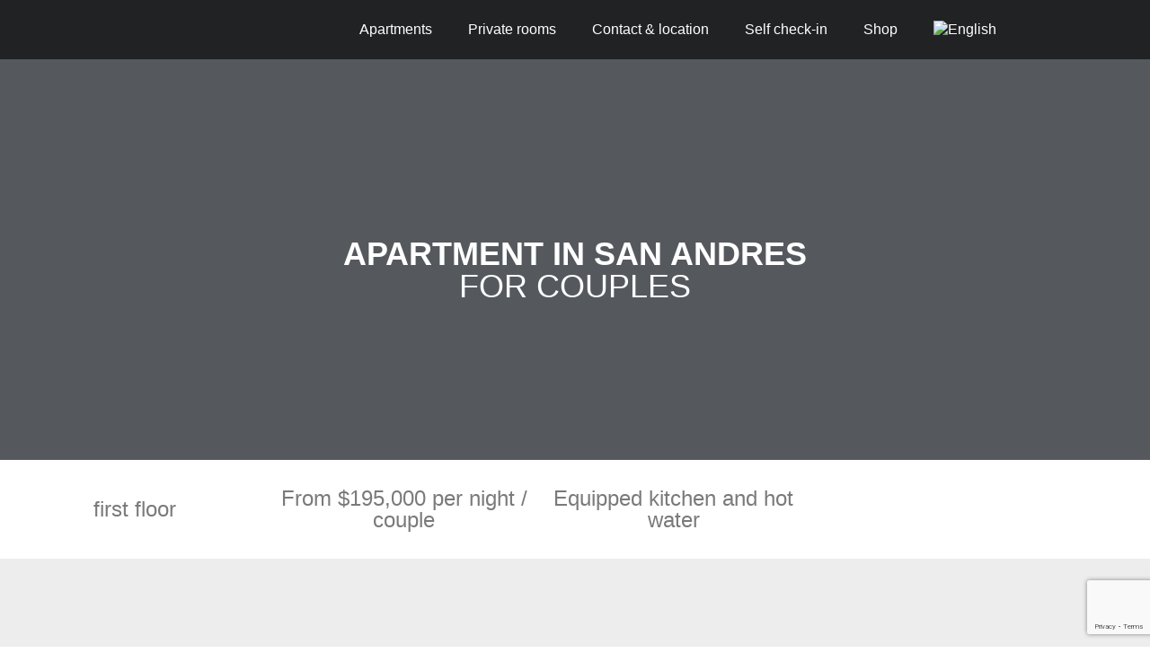

--- FILE ---
content_type: text/html; charset=UTF-8
request_url: https://simmerdown.house/en/accommodation/apartment-loft-san-andres/
body_size: 33154
content:


<!doctype html>
<html lang="en-US">
<head>
	<meta charset="UTF-8">
	<meta name="viewport" content="width=device-width, initial-scale=1">
	<link rel="profile" href="https://gmpg.org/xfn/11">
	<meta name='robots' content='index, follow, max-image-preview:large, max-snippet:-1, max-video-preview:-1' />
<!-- Google tag (gtag.js) consent mode dataLayer added by Site Kit -->
<script id="google_gtagjs-js-consent-mode-data-layer">
window.dataLayer = window.dataLayer || [];function gtag(){dataLayer.push(arguments);}
gtag('consent', 'default', {"ad_personalization":"denied","ad_storage":"denied","ad_user_data":"denied","analytics_storage":"denied","functionality_storage":"denied","security_storage":"denied","personalization_storage":"denied","region":["AT","BE","BG","CH","CY","CZ","DE","DK","EE","ES","FI","FR","GB","GR","HR","HU","IE","IS","IT","LI","LT","LU","LV","MT","NL","NO","PL","PT","RO","SE","SI","SK"],"wait_for_update":500});
window._googlesitekitConsentCategoryMap = {"statistics":["analytics_storage"],"marketing":["ad_storage","ad_user_data","ad_personalization"],"functional":["functionality_storage","security_storage"],"preferences":["personalization_storage"]};
window._googlesitekitConsents = {"ad_personalization":"denied","ad_storage":"denied","ad_user_data":"denied","analytics_storage":"denied","functionality_storage":"denied","security_storage":"denied","personalization_storage":"denied","region":["AT","BE","BG","CH","CY","CZ","DE","DK","EE","ES","FI","FR","GB","GR","HR","HU","IE","IS","IT","LI","LT","LU","LV","MT","NL","NO","PL","PT","RO","SE","SI","SK"],"wait_for_update":500};
</script>
<!-- End Google tag (gtag.js) consent mode dataLayer added by Site Kit -->

	<!-- This site is optimized with the Yoast SEO plugin v26.8 - https://yoast.com/product/yoast-seo-wordpress/ -->
	<title>Apartment in San Andres near the center and airport</title>
	<meta name="description" content="Apartment in San Andres with a practical location for couples or executive workers due to its proximity to the beach, the center, and the airport." />
	<link rel="canonical" href="https://simmerdown.house/en/accommodation/apartment-loft-san-andres/" />
	<meta property="og:locale" content="en_US" />
	<meta property="og:type" content="article" />
	<meta property="og:title" content="Apartment in San Andres near the center and airport" />
	<meta property="og:description" content="Apartment in San Andres with a practical location for couples or executive workers due to its proximity to the beach, the center, and the airport." />
	<meta property="og:url" content="https://simmerdown.house/en/accommodation/apartment-loft-san-andres/" />
	<meta property="og:site_name" content="Simmer Down Guest House" />
	<meta property="article:publisher" content="https://www.facebook.com/simmerdown.guesthouse" />
	<meta property="article:modified_time" content="2025-01-21T16:10:34+00:00" />
	<meta property="og:image" content="https://simmerdown.house/wp-content/uploads/2021/10/Groovin.webp" />
	<meta property="og:image:width" content="2560" />
	<meta property="og:image:height" content="1707" />
	<meta property="og:image:type" content="image/webp" />
	<meta name="twitter:card" content="summary_large_image" />
	<meta name="twitter:label1" content="Est. reading time" />
	<meta name="twitter:data1" content="1 minute" />
	<script type="application/ld+json" class="yoast-schema-graph">{"@context":"https://schema.org","@graph":[{"@type":"WebPage","@id":"https://simmerdown.house/en/accommodation/apartment-loft-san-andres/","url":"https://simmerdown.house/en/accommodation/apartment-loft-san-andres/","name":"Apartment in San Andres near the center and airport","isPartOf":{"@id":"https://simmerdown.house/en/#website"},"primaryImageOfPage":{"@id":"https://simmerdown.house/en/accommodation/apartment-loft-san-andres/#primaryimage"},"image":{"@id":"https://simmerdown.house/en/accommodation/apartment-loft-san-andres/#primaryimage"},"thumbnailUrl":"https://simmerdown.house/wp-content/uploads/2021/10/Groovin.webp","datePublished":"2021-10-20T23:11:16+00:00","dateModified":"2025-01-21T16:10:34+00:00","description":"Apartment in San Andres with a practical location for couples or executive workers due to its proximity to the beach, the center, and the airport.","breadcrumb":{"@id":"https://simmerdown.house/en/accommodation/apartment-loft-san-andres/#breadcrumb"},"inLanguage":"en-US","potentialAction":[{"@type":"ReadAction","target":["https://simmerdown.house/en/accommodation/apartment-loft-san-andres/"]}]},{"@type":"ImageObject","inLanguage":"en-US","@id":"https://simmerdown.house/en/accommodation/apartment-loft-san-andres/#primaryimage","url":"https://simmerdown.house/wp-content/uploads/2021/10/Groovin.webp","contentUrl":"https://simmerdown.house/wp-content/uploads/2021/10/Groovin.webp","width":2560,"height":1707},{"@type":"BreadcrumbList","@id":"https://simmerdown.house/en/accommodation/apartment-loft-san-andres/#breadcrumb","itemListElement":[{"@type":"ListItem","position":1,"name":"Portada","item":"https://simmerdown.house/en/home/"},{"@type":"ListItem","position":2,"name":"Accommodation Types","item":"https://simmerdown.house/en/accommodation/"},{"@type":"ListItem","position":3,"name":"Apartments","item":"https://simmerdown.house/en/accommodation-category/apartments/"},{"@type":"ListItem","position":4,"name":"1 - 2 People","item":"https://simmerdown.house/en/accommodation-category/apartments/1-2-people/"},{"@type":"ListItem","position":5,"name":"Groovin&#8217;"}]},{"@type":"WebSite","@id":"https://simmerdown.house/en/#website","url":"https://simmerdown.house/en/","name":"Simmer Down Guest House","description":"Apartamentos en San Andrés","publisher":{"@id":"https://simmerdown.house/en/#organization"},"alternateName":"Simmer Down","potentialAction":[{"@type":"SearchAction","target":{"@type":"EntryPoint","urlTemplate":"https://simmerdown.house/en/?s={search_term_string}"},"query-input":{"@type":"PropertyValueSpecification","valueRequired":true,"valueName":"search_term_string"}}],"inLanguage":"en-US"},{"@type":"Organization","@id":"https://simmerdown.house/en/#organization","name":"Simmer Down Guest House","alternateName":"Simmer Down","url":"https://simmerdown.house/en/","logo":{"@type":"ImageObject","inLanguage":"en-US","@id":"https://simmerdown.house/en/#/schema/logo/image/","url":"https://simmerdown.house/wp-content/uploads/2021/10/fav-icon-logo.png","contentUrl":"https://simmerdown.house/wp-content/uploads/2021/10/fav-icon-logo.png","width":200,"height":164,"caption":"Simmer Down Guest House"},"image":{"@id":"https://simmerdown.house/en/#/schema/logo/image/"},"sameAs":["https://www.facebook.com/simmerdown.guesthouse","https://www.instagram.com/simmerdown.guest_house/"]}]}</script>
	<!-- / Yoast SEO plugin. -->


<link rel='dns-prefetch' href='//www.googletagmanager.com' />
<link rel='dns-prefetch' href='//use.fontawesome.com' />
<link rel='dns-prefetch' href='//pagead2.googlesyndication.com' />
<link rel="alternate" type="application/rss+xml" title="Simmer Down Guest House &raquo; Feed" href="https://simmerdown.house/en/feed/" />
<link rel="alternate" type="application/rss+xml" title="Simmer Down Guest House &raquo; Comments Feed" href="https://simmerdown.house/en/comments/feed/" />
<link rel="alternate" type="application/rss+xml" title="Simmer Down Guest House &raquo; Groovin&#8217; Comments Feed" href="https://simmerdown.house/en/accommodation/apartment-loft-san-andres/feed/" />
<link rel="alternate" title="oEmbed (JSON)" type="application/json+oembed" href="https://simmerdown.house/en/wp-json/oembed/1.0/embed?url=https%3A%2F%2Fsimmerdown.house%2Fen%2Faccommodation%2Fapartment-loft-san-andres%2F" />
<link rel="alternate" title="oEmbed (XML)" type="text/xml+oembed" href="https://simmerdown.house/en/wp-json/oembed/1.0/embed?url=https%3A%2F%2Fsimmerdown.house%2Fen%2Faccommodation%2Fapartment-loft-san-andres%2F&#038;format=xml" />
<style id='wp-img-auto-sizes-contain-inline-css'>
img:is([sizes=auto i],[sizes^="auto," i]){contain-intrinsic-size:3000px 1500px}
/*# sourceURL=wp-img-auto-sizes-contain-inline-css */
</style>

<style id='wp-emoji-styles-inline-css'>

	img.wp-smiley, img.emoji {
		display: inline !important;
		border: none !important;
		box-shadow: none !important;
		height: 1em !important;
		width: 1em !important;
		margin: 0 0.07em !important;
		vertical-align: -0.1em !important;
		background: none !important;
		padding: 0 !important;
	}
/*# sourceURL=wp-emoji-styles-inline-css */
</style>
<style id='motopress-hotel-booking-wrapper-style-inline-css'>
.wp-block-motopress-hotel-booking-wrapper{margin-left:auto;margin-right:auto;padding:20px}@media screen and (min-width:992px){.wp-block-motopress-hotel-booking-wrapper{padding:20px 40px}}

/*# sourceURL=https://simmerdown.house/wp-content/plugins/mphb-styles/includes/template-editor/build/wrapper/style-index.css */
</style>
<style id='joinchat-button-style-inline-css'>
.wp-block-joinchat-button{border:none!important;text-align:center}.wp-block-joinchat-button figure{display:table;margin:0 auto;padding:0}.wp-block-joinchat-button figcaption{font:normal normal 400 .6em/2em var(--wp--preset--font-family--system-font,sans-serif);margin:0;padding:0}.wp-block-joinchat-button .joinchat-button__qr{background-color:#fff;border:6px solid #25d366;border-radius:30px;box-sizing:content-box;display:block;height:200px;margin:auto;overflow:hidden;padding:10px;width:200px}.wp-block-joinchat-button .joinchat-button__qr canvas,.wp-block-joinchat-button .joinchat-button__qr img{display:block;margin:auto}.wp-block-joinchat-button .joinchat-button__link{align-items:center;background-color:#25d366;border:6px solid #25d366;border-radius:30px;display:inline-flex;flex-flow:row nowrap;justify-content:center;line-height:1.25em;margin:0 auto;text-decoration:none}.wp-block-joinchat-button .joinchat-button__link:before{background:transparent var(--joinchat-ico) no-repeat center;background-size:100%;content:"";display:block;height:1.5em;margin:-.75em .75em -.75em 0;width:1.5em}.wp-block-joinchat-button figure+.joinchat-button__link{margin-top:10px}@media (orientation:landscape)and (min-height:481px),(orientation:portrait)and (min-width:481px){.wp-block-joinchat-button.joinchat-button--qr-only figure+.joinchat-button__link{display:none}}@media (max-width:480px),(orientation:landscape)and (max-height:480px){.wp-block-joinchat-button figure{display:none}}

/*# sourceURL=https://simmerdown.house/wp-content/plugins/creame-whatsapp-me/gutenberg/build/style-index.css */
</style>
<style id='font-awesome-svg-styles-default-inline-css'>
.svg-inline--fa {
  display: inline-block;
  height: 1em;
  overflow: visible;
  vertical-align: -.125em;
}
/*# sourceURL=font-awesome-svg-styles-default-inline-css */
</style>
<link rel='stylesheet' id='font-awesome-svg-styles-css' href='https://simmerdown.house/wp-content/uploads/font-awesome/v6.3.0/css/svg-with-js.css' media='all' />
<style id='font-awesome-svg-styles-inline-css'>
   .wp-block-font-awesome-icon svg::before,
   .wp-rich-text-font-awesome-icon svg::before {content: unset;}
/*# sourceURL=font-awesome-svg-styles-inline-css */
</style>
<style id='global-styles-inline-css'>
:root{--wp--preset--aspect-ratio--square: 1;--wp--preset--aspect-ratio--4-3: 4/3;--wp--preset--aspect-ratio--3-4: 3/4;--wp--preset--aspect-ratio--3-2: 3/2;--wp--preset--aspect-ratio--2-3: 2/3;--wp--preset--aspect-ratio--16-9: 16/9;--wp--preset--aspect-ratio--9-16: 9/16;--wp--preset--color--black: #000000;--wp--preset--color--cyan-bluish-gray: #abb8c3;--wp--preset--color--white: #ffffff;--wp--preset--color--pale-pink: #f78da7;--wp--preset--color--vivid-red: #cf2e2e;--wp--preset--color--luminous-vivid-orange: #ff6900;--wp--preset--color--luminous-vivid-amber: #fcb900;--wp--preset--color--light-green-cyan: #7bdcb5;--wp--preset--color--vivid-green-cyan: #00d084;--wp--preset--color--pale-cyan-blue: #8ed1fc;--wp--preset--color--vivid-cyan-blue: #0693e3;--wp--preset--color--vivid-purple: #9b51e0;--wp--preset--gradient--vivid-cyan-blue-to-vivid-purple: linear-gradient(135deg,rgb(6,147,227) 0%,rgb(155,81,224) 100%);--wp--preset--gradient--light-green-cyan-to-vivid-green-cyan: linear-gradient(135deg,rgb(122,220,180) 0%,rgb(0,208,130) 100%);--wp--preset--gradient--luminous-vivid-amber-to-luminous-vivid-orange: linear-gradient(135deg,rgb(252,185,0) 0%,rgb(255,105,0) 100%);--wp--preset--gradient--luminous-vivid-orange-to-vivid-red: linear-gradient(135deg,rgb(255,105,0) 0%,rgb(207,46,46) 100%);--wp--preset--gradient--very-light-gray-to-cyan-bluish-gray: linear-gradient(135deg,rgb(238,238,238) 0%,rgb(169,184,195) 100%);--wp--preset--gradient--cool-to-warm-spectrum: linear-gradient(135deg,rgb(74,234,220) 0%,rgb(151,120,209) 20%,rgb(207,42,186) 40%,rgb(238,44,130) 60%,rgb(251,105,98) 80%,rgb(254,248,76) 100%);--wp--preset--gradient--blush-light-purple: linear-gradient(135deg,rgb(255,206,236) 0%,rgb(152,150,240) 100%);--wp--preset--gradient--blush-bordeaux: linear-gradient(135deg,rgb(254,205,165) 0%,rgb(254,45,45) 50%,rgb(107,0,62) 100%);--wp--preset--gradient--luminous-dusk: linear-gradient(135deg,rgb(255,203,112) 0%,rgb(199,81,192) 50%,rgb(65,88,208) 100%);--wp--preset--gradient--pale-ocean: linear-gradient(135deg,rgb(255,245,203) 0%,rgb(182,227,212) 50%,rgb(51,167,181) 100%);--wp--preset--gradient--electric-grass: linear-gradient(135deg,rgb(202,248,128) 0%,rgb(113,206,126) 100%);--wp--preset--gradient--midnight: linear-gradient(135deg,rgb(2,3,129) 0%,rgb(40,116,252) 100%);--wp--preset--font-size--small: 13px;--wp--preset--font-size--medium: 20px;--wp--preset--font-size--large: 36px;--wp--preset--font-size--x-large: 42px;--wp--preset--spacing--20: 0.44rem;--wp--preset--spacing--30: 0.67rem;--wp--preset--spacing--40: 1rem;--wp--preset--spacing--50: 1.5rem;--wp--preset--spacing--60: 2.25rem;--wp--preset--spacing--70: 3.38rem;--wp--preset--spacing--80: 5.06rem;--wp--preset--shadow--natural: 6px 6px 9px rgba(0, 0, 0, 0.2);--wp--preset--shadow--deep: 12px 12px 50px rgba(0, 0, 0, 0.4);--wp--preset--shadow--sharp: 6px 6px 0px rgba(0, 0, 0, 0.2);--wp--preset--shadow--outlined: 6px 6px 0px -3px rgb(255, 255, 255), 6px 6px rgb(0, 0, 0);--wp--preset--shadow--crisp: 6px 6px 0px rgb(0, 0, 0);}:root { --wp--style--global--content-size: 800px;--wp--style--global--wide-size: 1200px; }:where(body) { margin: 0; }.wp-site-blocks > .alignleft { float: left; margin-right: 2em; }.wp-site-blocks > .alignright { float: right; margin-left: 2em; }.wp-site-blocks > .aligncenter { justify-content: center; margin-left: auto; margin-right: auto; }:where(.wp-site-blocks) > * { margin-block-start: 24px; margin-block-end: 0; }:where(.wp-site-blocks) > :first-child { margin-block-start: 0; }:where(.wp-site-blocks) > :last-child { margin-block-end: 0; }:root { --wp--style--block-gap: 24px; }:root :where(.is-layout-flow) > :first-child{margin-block-start: 0;}:root :where(.is-layout-flow) > :last-child{margin-block-end: 0;}:root :where(.is-layout-flow) > *{margin-block-start: 24px;margin-block-end: 0;}:root :where(.is-layout-constrained) > :first-child{margin-block-start: 0;}:root :where(.is-layout-constrained) > :last-child{margin-block-end: 0;}:root :where(.is-layout-constrained) > *{margin-block-start: 24px;margin-block-end: 0;}:root :where(.is-layout-flex){gap: 24px;}:root :where(.is-layout-grid){gap: 24px;}.is-layout-flow > .alignleft{float: left;margin-inline-start: 0;margin-inline-end: 2em;}.is-layout-flow > .alignright{float: right;margin-inline-start: 2em;margin-inline-end: 0;}.is-layout-flow > .aligncenter{margin-left: auto !important;margin-right: auto !important;}.is-layout-constrained > .alignleft{float: left;margin-inline-start: 0;margin-inline-end: 2em;}.is-layout-constrained > .alignright{float: right;margin-inline-start: 2em;margin-inline-end: 0;}.is-layout-constrained > .aligncenter{margin-left: auto !important;margin-right: auto !important;}.is-layout-constrained > :where(:not(.alignleft):not(.alignright):not(.alignfull)){max-width: var(--wp--style--global--content-size);margin-left: auto !important;margin-right: auto !important;}.is-layout-constrained > .alignwide{max-width: var(--wp--style--global--wide-size);}body .is-layout-flex{display: flex;}.is-layout-flex{flex-wrap: wrap;align-items: center;}.is-layout-flex > :is(*, div){margin: 0;}body .is-layout-grid{display: grid;}.is-layout-grid > :is(*, div){margin: 0;}body{padding-top: 0px;padding-right: 0px;padding-bottom: 0px;padding-left: 0px;}a:where(:not(.wp-element-button)){text-decoration: underline;}:root :where(.wp-element-button, .wp-block-button__link){background-color: #32373c;border-width: 0;color: #fff;font-family: inherit;font-size: inherit;font-style: inherit;font-weight: inherit;letter-spacing: inherit;line-height: inherit;padding-top: calc(0.667em + 2px);padding-right: calc(1.333em + 2px);padding-bottom: calc(0.667em + 2px);padding-left: calc(1.333em + 2px);text-decoration: none;text-transform: inherit;}.has-black-color{color: var(--wp--preset--color--black) !important;}.has-cyan-bluish-gray-color{color: var(--wp--preset--color--cyan-bluish-gray) !important;}.has-white-color{color: var(--wp--preset--color--white) !important;}.has-pale-pink-color{color: var(--wp--preset--color--pale-pink) !important;}.has-vivid-red-color{color: var(--wp--preset--color--vivid-red) !important;}.has-luminous-vivid-orange-color{color: var(--wp--preset--color--luminous-vivid-orange) !important;}.has-luminous-vivid-amber-color{color: var(--wp--preset--color--luminous-vivid-amber) !important;}.has-light-green-cyan-color{color: var(--wp--preset--color--light-green-cyan) !important;}.has-vivid-green-cyan-color{color: var(--wp--preset--color--vivid-green-cyan) !important;}.has-pale-cyan-blue-color{color: var(--wp--preset--color--pale-cyan-blue) !important;}.has-vivid-cyan-blue-color{color: var(--wp--preset--color--vivid-cyan-blue) !important;}.has-vivid-purple-color{color: var(--wp--preset--color--vivid-purple) !important;}.has-black-background-color{background-color: var(--wp--preset--color--black) !important;}.has-cyan-bluish-gray-background-color{background-color: var(--wp--preset--color--cyan-bluish-gray) !important;}.has-white-background-color{background-color: var(--wp--preset--color--white) !important;}.has-pale-pink-background-color{background-color: var(--wp--preset--color--pale-pink) !important;}.has-vivid-red-background-color{background-color: var(--wp--preset--color--vivid-red) !important;}.has-luminous-vivid-orange-background-color{background-color: var(--wp--preset--color--luminous-vivid-orange) !important;}.has-luminous-vivid-amber-background-color{background-color: var(--wp--preset--color--luminous-vivid-amber) !important;}.has-light-green-cyan-background-color{background-color: var(--wp--preset--color--light-green-cyan) !important;}.has-vivid-green-cyan-background-color{background-color: var(--wp--preset--color--vivid-green-cyan) !important;}.has-pale-cyan-blue-background-color{background-color: var(--wp--preset--color--pale-cyan-blue) !important;}.has-vivid-cyan-blue-background-color{background-color: var(--wp--preset--color--vivid-cyan-blue) !important;}.has-vivid-purple-background-color{background-color: var(--wp--preset--color--vivid-purple) !important;}.has-black-border-color{border-color: var(--wp--preset--color--black) !important;}.has-cyan-bluish-gray-border-color{border-color: var(--wp--preset--color--cyan-bluish-gray) !important;}.has-white-border-color{border-color: var(--wp--preset--color--white) !important;}.has-pale-pink-border-color{border-color: var(--wp--preset--color--pale-pink) !important;}.has-vivid-red-border-color{border-color: var(--wp--preset--color--vivid-red) !important;}.has-luminous-vivid-orange-border-color{border-color: var(--wp--preset--color--luminous-vivid-orange) !important;}.has-luminous-vivid-amber-border-color{border-color: var(--wp--preset--color--luminous-vivid-amber) !important;}.has-light-green-cyan-border-color{border-color: var(--wp--preset--color--light-green-cyan) !important;}.has-vivid-green-cyan-border-color{border-color: var(--wp--preset--color--vivid-green-cyan) !important;}.has-pale-cyan-blue-border-color{border-color: var(--wp--preset--color--pale-cyan-blue) !important;}.has-vivid-cyan-blue-border-color{border-color: var(--wp--preset--color--vivid-cyan-blue) !important;}.has-vivid-purple-border-color{border-color: var(--wp--preset--color--vivid-purple) !important;}.has-vivid-cyan-blue-to-vivid-purple-gradient-background{background: var(--wp--preset--gradient--vivid-cyan-blue-to-vivid-purple) !important;}.has-light-green-cyan-to-vivid-green-cyan-gradient-background{background: var(--wp--preset--gradient--light-green-cyan-to-vivid-green-cyan) !important;}.has-luminous-vivid-amber-to-luminous-vivid-orange-gradient-background{background: var(--wp--preset--gradient--luminous-vivid-amber-to-luminous-vivid-orange) !important;}.has-luminous-vivid-orange-to-vivid-red-gradient-background{background: var(--wp--preset--gradient--luminous-vivid-orange-to-vivid-red) !important;}.has-very-light-gray-to-cyan-bluish-gray-gradient-background{background: var(--wp--preset--gradient--very-light-gray-to-cyan-bluish-gray) !important;}.has-cool-to-warm-spectrum-gradient-background{background: var(--wp--preset--gradient--cool-to-warm-spectrum) !important;}.has-blush-light-purple-gradient-background{background: var(--wp--preset--gradient--blush-light-purple) !important;}.has-blush-bordeaux-gradient-background{background: var(--wp--preset--gradient--blush-bordeaux) !important;}.has-luminous-dusk-gradient-background{background: var(--wp--preset--gradient--luminous-dusk) !important;}.has-pale-ocean-gradient-background{background: var(--wp--preset--gradient--pale-ocean) !important;}.has-electric-grass-gradient-background{background: var(--wp--preset--gradient--electric-grass) !important;}.has-midnight-gradient-background{background: var(--wp--preset--gradient--midnight) !important;}.has-small-font-size{font-size: var(--wp--preset--font-size--small) !important;}.has-medium-font-size{font-size: var(--wp--preset--font-size--medium) !important;}.has-large-font-size{font-size: var(--wp--preset--font-size--large) !important;}.has-x-large-font-size{font-size: var(--wp--preset--font-size--x-large) !important;}
:root :where(.wp-block-pullquote){font-size: 1.5em;line-height: 1.6;}
/*# sourceURL=global-styles-inline-css */
</style>
<link rel='stylesheet' id='mphb-kbwood-datepick-css-css' href='https://simmerdown.house/wp-content/plugins/motopress-hotel-booking/vendors/kbwood/datepick/jquery.datepick.css?ver=5.2.4' media='all' />
<link rel='stylesheet' id='mphb-kbwood-datepick-theme-css' href='https://simmerdown.house/wp-content/plugins/motopress-hotel-booking/assets/css/datepick-themes/mphb-datepicker-minimal-orange.css?ver=5.2.4' media='all' />
<link rel='stylesheet' id='mphb-css' href='https://simmerdown.house/wp-content/plugins/motopress-hotel-booking/assets/css/mphb.min.css?ver=5.2.4' media='all' />
<link rel='stylesheet' id='mphbs-styles-css' href='https://simmerdown.house/wp-content/plugins/mphb-styles/assets/css/style.css?ver=1.1.5' media='all' />
<link rel='stylesheet' id='woocommerce-layout-css' href='https://simmerdown.house/wp-content/plugins/woocommerce/assets/css/woocommerce-layout.css?ver=10.4.3' media='all' />
<link rel='stylesheet' id='woocommerce-smallscreen-css' href='https://simmerdown.house/wp-content/plugins/woocommerce/assets/css/woocommerce-smallscreen.css?ver=10.4.3' media='only screen and (max-width: 768px)' />
<link rel='stylesheet' id='woocommerce-general-css' href='https://simmerdown.house/wp-content/plugins/woocommerce/assets/css/woocommerce.css?ver=10.4.3' media='all' />
<style id='woocommerce-inline-inline-css'>
.woocommerce form .form-row .required { visibility: visible; }
/*# sourceURL=woocommerce-inline-inline-css */
</style>
<link rel='stylesheet' id='wpml-legacy-horizontal-list-0-css' href='https://simmerdown.house/wp-content/plugins/sitepress-multilingual-cms/templates/language-switchers/legacy-list-horizontal/style.min.css?ver=1' media='all' />
<link rel='stylesheet' id='wpml-menu-item-0-css' href='https://simmerdown.house/wp-content/plugins/sitepress-multilingual-cms/templates/language-switchers/menu-item/style.min.css?ver=1' media='all' />
<link rel='stylesheet' id='dashicons-css' href='https://simmerdown.house/wp-includes/css/dashicons.min.css?ver=6.9' media='all' />
<link rel='stylesheet' id='mphb-reviews-css' href='https://simmerdown.house/wp-content/plugins/mphb-reviews/assets/css/frontend.css?ver=1.2.7' media='all' />
<link rel='stylesheet' id='cms-navigation-style-base-css' href='https://simmerdown.house/wp-content/plugins/wpml-cms-nav/res/css/cms-navigation-base.css?ver=1.5.6' media='screen' />
<link rel='stylesheet' id='cms-navigation-style-css' href='https://simmerdown.house/wp-content/plugins/wpml-cms-nav/res/css/cms-navigation.css?ver=1.5.6' media='screen' />
<link rel='stylesheet' id='hello-elementor-css' href='https://simmerdown.house/wp-content/themes/hello-elementor/assets/css/reset.css?ver=3.4.5' media='all' />
<link rel='stylesheet' id='hello-elementor-theme-style-css' href='https://simmerdown.house/wp-content/themes/hello-elementor/assets/css/theme.css?ver=3.4.5' media='all' />
<link rel='stylesheet' id='hello-elementor-header-footer-css' href='https://simmerdown.house/wp-content/themes/hello-elementor/assets/css/header-footer.css?ver=3.4.5' media='all' />
<link rel='stylesheet' id='font-awesome-official-css' href='https://use.fontawesome.com/releases/v6.3.0/css/all.css' media='all' integrity="sha384-nYX0jQk7JxCp1jdj3j2QdJbEJaTvTlhexnpMjwIkYQLdk9ZE3/g8CBw87XP2N0pR" crossorigin="anonymous" />
<link rel='stylesheet' id='elementor-frontend-css' href='https://simmerdown.house/wp-content/plugins/elementor/assets/css/frontend.min.css?ver=3.34.2' media='all' />
<style id='elementor-frontend-inline-css'>
.elementor-kit-7{--e-global-color-primary:#3FC4CA;--e-global-color-secondary:#54595F;--e-global-color-text:#7A7A7A;--e-global-color-accent:#61CE70;--e-global-color-7ee8b1f:#888888;--e-global-color-e8949ed:#F25F5C;--e-global-color-34973d4:#4054B2;--e-global-color-03c323b:#23A455;--e-global-color-1293424:#2C2C2C;--e-global-color-1655fe0:#FFFFFF;--e-global-color-ac2e482:#3BA9A6;--e-global-color-e45a0a9:#F8F9F9;--e-global-color-222050d:#EDEDEDED;--e-global-typography-primary-font-family:"Montserrat";--e-global-typography-primary-font-weight:400;--e-global-typography-secondary-font-family:"Montserrat";--e-global-typography-secondary-font-weight:400;--e-global-typography-text-font-family:"Montserrat";--e-global-typography-text-font-weight:400;--e-global-typography-accent-font-family:"Montserrat";--e-global-typography-accent-font-weight:500;color:#000000;}.elementor-kit-7 button,.elementor-kit-7 input[type="button"],.elementor-kit-7 input[type="submit"],.elementor-kit-7 .elementor-button{background-color:#FFFFFF30;color:#00BAFF;box-shadow:-4px 4px 8px 0px rgba(0,0,0,0.5);border-style:solid;border-color:#63C1E4;}.elementor-kit-7 button:hover,.elementor-kit-7 button:focus,.elementor-kit-7 input[type="button"]:hover,.elementor-kit-7 input[type="button"]:focus,.elementor-kit-7 input[type="submit"]:hover,.elementor-kit-7 input[type="submit"]:focus,.elementor-kit-7 .elementor-button:hover,.elementor-kit-7 .elementor-button:focus{background-color:#63C1E4CC;color:#FFFFFF;border-style:solid;border-color:#FFFFFF;}.elementor-kit-7 e-page-transition{background-color:#FFBC7D;}.elementor-kit-7 a{color:#3796BE;font-family:"Montserrat", Sans-serif;font-size:16px;}.elementor-kit-7 a:hover{color:#723BA9DB;}.elementor-kit-7 h1{font-family:"Montserrat", Sans-serif;}.elementor-kit-7 h2{font-family:"Montserrat", Sans-serif;font-size:36px;}.elementor-kit-7 h3{font-family:"Montserrat", Sans-serif;font-size:20px;}.elementor-kit-7 h4{font-family:"Montserrat", Sans-serif;}.elementor-kit-7 h5{font-family:"Montserrat", Sans-serif;}.elementor-kit-7 h6{font-family:"Montserrat", Sans-serif;}.elementor-section.elementor-section-boxed > .elementor-container{max-width:1140px;}.e-con{--container-max-width:1140px;}.elementor-widget:not(:last-child){margin-block-end:20px;}.elementor-element{--widgets-spacing:20px 20px;--widgets-spacing-row:20px;--widgets-spacing-column:20px;}{}h1.entry-title{display:var(--page-title-display);}.site-header .site-branding{flex-direction:column;align-items:stretch;}.site-header{padding-inline-end:0px;padding-inline-start:0px;}.site-footer .site-branding{flex-direction:column;align-items:stretch;}@media(max-width:1024px){.elementor-section.elementor-section-boxed > .elementor-container{max-width:1024px;}.e-con{--container-max-width:1024px;}}@media(max-width:767px){.elementor-section.elementor-section-boxed > .elementor-container{max-width:767px;}.e-con{--container-max-width:767px;}}
.elementor-17740 .elementor-element.elementor-element-466cc60 > .elementor-container > .elementor-column > .elementor-widget-wrap{align-content:center;align-items:center;}.elementor-17740 .elementor-element.elementor-element-466cc60:not(.elementor-motion-effects-element-type-background), .elementor-17740 .elementor-element.elementor-element-466cc60 > .elementor-motion-effects-container > .elementor-motion-effects-layer{background-color:#55595e;background-image:url("https://simmerdown.house/wp-content/uploads/2021/10/P1060619-scaled.webp");background-position:center center;background-size:cover;}.elementor-17740 .elementor-element.elementor-element-466cc60 > .elementor-background-overlay{background-color:#2C2C2C;opacity:0.5;mix-blend-mode:multiply;transition:background 0.3s, border-radius 0.3s, opacity 0.3s;}.elementor-17740 .elementor-element.elementor-element-466cc60 > .elementor-container{min-height:512px;}.elementor-17740 .elementor-element.elementor-element-466cc60{transition:background 0.3s, border 0.3s, border-radius 0.3s, box-shadow 0.3s;}.elementor-17740 .elementor-element.elementor-element-0294867 > .elementor-widget-wrap > .elementor-widget:not(.elementor-widget__width-auto):not(.elementor-widget__width-initial):not(:last-child):not(.elementor-absolute){margin-block-end:0px;}.elementor-17740 .elementor-element.elementor-element-ea5a48e > .elementor-widget-container{margin:90px 0px 0px 0px;}.elementor-17740 .elementor-element.elementor-element-ea5a48e{text-align:center;}.elementor-17740 .elementor-element.elementor-element-ea5a48e .elementor-heading-title{font-family:"Montserrat", Sans-serif;font-size:36px;font-weight:bold;color:var( --e-global-color-1655fe0 );}.elementor-17740 .elementor-element.elementor-element-77199b3{text-align:center;}.elementor-17740 .elementor-element.elementor-element-77199b3 .elementor-heading-title{font-family:"Montserrat", Sans-serif;font-weight:400;color:var( --e-global-color-1655fe0 );}.elementor-17740 .elementor-element.elementor-element-3279a92 > .elementor-container{max-width:900px;min-height:110px;}.elementor-17740 .elementor-element.elementor-element-3279a92{margin-top:0px;margin-bottom:0px;}.elementor-17740 .elementor-element.elementor-element-fa4051d{text-align:center;}.elementor-17740 .elementor-element.elementor-element-fa4051d .elementor-heading-title{font-family:"Montserrat", Sans-serif;font-size:24px;font-weight:400;color:var( --e-global-color-text );}.elementor-17740 .elementor-element.elementor-element-12c2fa3{text-align:center;}.elementor-17740 .elementor-element.elementor-element-12c2fa3 .elementor-heading-title{font-family:"Montserrat", Sans-serif;font-size:24px;font-weight:400;color:var( --e-global-color-text );}.elementor-17740 .elementor-element.elementor-element-f0b9e07{text-align:center;}.elementor-17740 .elementor-element.elementor-element-f0b9e07 .elementor-heading-title{font-family:"Montserrat", Sans-serif;font-size:24px;font-weight:400;color:var( --e-global-color-text );}.elementor-17740 .elementor-element.elementor-element-3f07071 > .elementor-container > .elementor-column > .elementor-widget-wrap{align-content:center;align-items:center;}.elementor-17740 .elementor-element.elementor-element-3f07071:not(.elementor-motion-effects-element-type-background), .elementor-17740 .elementor-element.elementor-element-3f07071 > .elementor-motion-effects-container > .elementor-motion-effects-layer{background-color:#EDEDED;}.elementor-17740 .elementor-element.elementor-element-3f07071 > .elementor-container{max-width:1000px;min-height:400px;}.elementor-17740 .elementor-element.elementor-element-3f07071{transition:background 0.3s, border 0.3s, border-radius 0.3s, box-shadow 0.3s;}.elementor-17740 .elementor-element.elementor-element-3f07071 > .elementor-background-overlay{transition:background 0.3s, border-radius 0.3s, opacity 0.3s;}.elementor-bc-flex-widget .elementor-17740 .elementor-element.elementor-element-aa626ff.elementor-column .elementor-widget-wrap{align-items:center;}.elementor-17740 .elementor-element.elementor-element-aa626ff.elementor-column.elementor-element[data-element_type="column"] > .elementor-widget-wrap.elementor-element-populated{align-content:center;align-items:center;}.elementor-17740 .elementor-element.elementor-element-eaf36b6{text-align:center;}.elementor-17740 .elementor-element.elementor-element-eaf36b6 .elementor-heading-title{font-family:"Montserrat", Sans-serif;font-size:24px;font-weight:500;color:var( --e-global-color-text );}.elementor-17740 .elementor-element.elementor-element-7ac5367{text-align:center;}.elementor-17740 .elementor-element.elementor-element-7ac5367 .elementor-heading-title{font-family:"Montserrat", Sans-serif;font-size:20px;font-weight:400;color:var( --e-global-color-text );}.elementor-17740 .elementor-element.elementor-element-f0d0e62 > .elementor-element-populated{margin:0px 0px 0px 0px;--e-column-margin-right:0px;--e-column-margin-left:0px;padding:0px 0px 0px 0px;}.elementor-17740 .elementor-element.elementor-element-3f30b38{--e-image-carousel-slides-to-show:1;}.elementor-17740 .elementor-element.elementor-element-a01e594 > .elementor-container > .elementor-column > .elementor-widget-wrap{align-content:center;align-items:center;}.elementor-17740 .elementor-element.elementor-element-a01e594:not(.elementor-motion-effects-element-type-background), .elementor-17740 .elementor-element.elementor-element-a01e594 > .elementor-motion-effects-container > .elementor-motion-effects-layer{background-color:var( --e-global-color-1655fe0 );}.elementor-17740 .elementor-element.elementor-element-a01e594 > .elementor-container{max-width:900px;min-height:102px;}.elementor-17740 .elementor-element.elementor-element-a01e594{transition:background 0.3s, border 0.3s, border-radius 0.3s, box-shadow 0.3s;}.elementor-17740 .elementor-element.elementor-element-a01e594 > .elementor-background-overlay{transition:background 0.3s, border-radius 0.3s, opacity 0.3s;}.elementor-17740 .elementor-element.elementor-element-9995a1e > .elementor-widget-wrap > .elementor-widget:not(.elementor-widget__width-auto):not(.elementor-widget__width-initial):not(:last-child):not(.elementor-absolute){margin-block-end:11px;}.elementor-17740 .elementor-element.elementor-element-5d4e92c > .elementor-widget-container{margin:0px 0px 0px 0px;}.elementor-17740 .elementor-element.elementor-element-5d4e92c{text-align:center;}.elementor-17740 .elementor-element.elementor-element-5d4e92c .elementor-heading-title{font-family:"Montserrat", Sans-serif;font-size:24px;font-weight:500;line-height:30px;letter-spacing:1px;color:var( --e-global-color-text );}.elementor-17740 .elementor-element.elementor-element-9407a8a > .elementor-container > .elementor-column > .elementor-widget-wrap{align-content:center;align-items:center;}.elementor-17740 .elementor-element.elementor-element-81b4d35 .elementor-icon-list-items:not(.elementor-inline-items) .elementor-icon-list-item:not(:last-child){padding-block-end:calc(4px/2);}.elementor-17740 .elementor-element.elementor-element-81b4d35 .elementor-icon-list-items:not(.elementor-inline-items) .elementor-icon-list-item:not(:first-child){margin-block-start:calc(4px/2);}.elementor-17740 .elementor-element.elementor-element-81b4d35 .elementor-icon-list-items.elementor-inline-items .elementor-icon-list-item{margin-inline:calc(4px/2);}.elementor-17740 .elementor-element.elementor-element-81b4d35 .elementor-icon-list-items.elementor-inline-items{margin-inline:calc(-4px/2);}.elementor-17740 .elementor-element.elementor-element-81b4d35 .elementor-icon-list-items.elementor-inline-items .elementor-icon-list-item:after{inset-inline-end:calc(-4px/2);}.elementor-17740 .elementor-element.elementor-element-81b4d35 .elementor-icon-list-icon i{color:var( --e-global-color-ac2e482 );transition:color 0.3s;}.elementor-17740 .elementor-element.elementor-element-81b4d35 .elementor-icon-list-icon svg{fill:var( --e-global-color-ac2e482 );transition:fill 0.3s;}.elementor-17740 .elementor-element.elementor-element-81b4d35 .elementor-icon-list-item:hover .elementor-icon-list-icon i{color:#399590;}.elementor-17740 .elementor-element.elementor-element-81b4d35 .elementor-icon-list-item:hover .elementor-icon-list-icon svg{fill:#399590;}.elementor-17740 .elementor-element.elementor-element-81b4d35{--e-icon-list-icon-size:18px;--icon-vertical-offset:0px;}.elementor-17740 .elementor-element.elementor-element-81b4d35 .elementor-icon-list-icon{padding-inline-end:8px;}.elementor-17740 .elementor-element.elementor-element-81b4d35 .elementor-icon-list-item > .elementor-icon-list-text, .elementor-17740 .elementor-element.elementor-element-81b4d35 .elementor-icon-list-item > a{font-family:"Montserrat", Sans-serif;font-size:20px;font-weight:400;}.elementor-17740 .elementor-element.elementor-element-81b4d35 .elementor-icon-list-text{transition:color 0.3s;}.elementor-17740 .elementor-element.elementor-element-64f0a9d .elementor-icon-wrapper{text-align:center;}.elementor-17740 .elementor-element.elementor-element-64f0a9d.elementor-view-stacked .elementor-icon{background-color:#FFDF00;}.elementor-17740 .elementor-element.elementor-element-64f0a9d.elementor-view-framed .elementor-icon, .elementor-17740 .elementor-element.elementor-element-64f0a9d.elementor-view-default .elementor-icon{color:#FFDF00;border-color:#FFDF00;}.elementor-17740 .elementor-element.elementor-element-64f0a9d.elementor-view-framed .elementor-icon, .elementor-17740 .elementor-element.elementor-element-64f0a9d.elementor-view-default .elementor-icon svg{fill:#FFDF00;}.elementor-17740 .elementor-element.elementor-element-64f0a9d .elementor-icon{font-size:24px;}.elementor-17740 .elementor-element.elementor-element-64f0a9d .elementor-icon svg{height:24px;}.elementor-17740 .elementor-element.elementor-element-9ac155c .elementor-icon-list-items:not(.elementor-inline-items) .elementor-icon-list-item:not(:last-child){padding-block-end:calc(4px/2);}.elementor-17740 .elementor-element.elementor-element-9ac155c .elementor-icon-list-items:not(.elementor-inline-items) .elementor-icon-list-item:not(:first-child){margin-block-start:calc(4px/2);}.elementor-17740 .elementor-element.elementor-element-9ac155c .elementor-icon-list-items.elementor-inline-items .elementor-icon-list-item{margin-inline:calc(4px/2);}.elementor-17740 .elementor-element.elementor-element-9ac155c .elementor-icon-list-items.elementor-inline-items{margin-inline:calc(-4px/2);}.elementor-17740 .elementor-element.elementor-element-9ac155c .elementor-icon-list-items.elementor-inline-items .elementor-icon-list-item:after{inset-inline-end:calc(-4px/2);}.elementor-17740 .elementor-element.elementor-element-9ac155c .elementor-icon-list-icon i{color:var( --e-global-color-ac2e482 );transition:color 0.3s;}.elementor-17740 .elementor-element.elementor-element-9ac155c .elementor-icon-list-icon svg{fill:var( --e-global-color-ac2e482 );transition:fill 0.3s;}.elementor-17740 .elementor-element.elementor-element-9ac155c .elementor-icon-list-item:hover .elementor-icon-list-icon i{color:#399590;}.elementor-17740 .elementor-element.elementor-element-9ac155c .elementor-icon-list-item:hover .elementor-icon-list-icon svg{fill:#399590;}.elementor-17740 .elementor-element.elementor-element-9ac155c{--e-icon-list-icon-size:18px;--icon-vertical-offset:0px;}.elementor-17740 .elementor-element.elementor-element-9ac155c .elementor-icon-list-icon{padding-inline-end:8px;}.elementor-17740 .elementor-element.elementor-element-9ac155c .elementor-icon-list-item > .elementor-icon-list-text, .elementor-17740 .elementor-element.elementor-element-9ac155c .elementor-icon-list-item > a{font-family:"Montserrat", Sans-serif;font-size:20px;font-weight:400;}.elementor-17740 .elementor-element.elementor-element-9ac155c .elementor-icon-list-text{transition:color 0.3s;}.elementor-17740 .elementor-element.elementor-element-f233bbe > .elementor-container > .elementor-column > .elementor-widget-wrap{align-content:center;align-items:center;}.elementor-17740 .elementor-element.elementor-element-f233bbe:not(.elementor-motion-effects-element-type-background), .elementor-17740 .elementor-element.elementor-element-f233bbe > .elementor-motion-effects-container > .elementor-motion-effects-layer{background-color:var( --e-global-color-e45a0a9 );}.elementor-17740 .elementor-element.elementor-element-f233bbe > .elementor-container{max-width:612px;min-height:360px;}.elementor-17740 .elementor-element.elementor-element-f233bbe{transition:background 0.3s, border 0.3s, border-radius 0.3s, box-shadow 0.3s;}.elementor-17740 .elementor-element.elementor-element-f233bbe > .elementor-background-overlay{transition:background 0.3s, border-radius 0.3s, opacity 0.3s;}.elementor-bc-flex-widget .elementor-17740 .elementor-element.elementor-element-4104106.elementor-column .elementor-widget-wrap{align-items:center;}.elementor-17740 .elementor-element.elementor-element-4104106.elementor-column.elementor-element[data-element_type="column"] > .elementor-widget-wrap.elementor-element-populated{align-content:center;align-items:center;}.elementor-17740 .elementor-element.elementor-element-4104106.elementor-column > .elementor-widget-wrap{justify-content:center;}.elementor-17740 .elementor-element.elementor-element-4d0a65f{text-align:center;}.elementor-17740 .elementor-element.elementor-element-4d0a65f .elementor-heading-title{font-family:"Montserrat", Sans-serif;font-size:24px;font-weight:500;color:var( --e-global-color-text );}.elementor-17740 .elementor-element.elementor-element-860db71{text-align:center;}.elementor-17740 .elementor-element.elementor-element-860db71 .elementor-heading-title{font-family:"Montserrat", Sans-serif;font-size:20px;font-weight:400;color:var( --e-global-color-text );}.elementor-17740 .elementor-element.elementor-element-eef1404{width:var( --container-widget-width, 80% );max-width:80%;--container-widget-width:80%;--container-widget-flex-grow:0;}.elementor-17740 .elementor-element.elementor-element-6f235e0{text-align:center;}.elementor-17740 .elementor-element.elementor-element-6f235e0 .elementor-heading-title{font-family:"Montserrat", Sans-serif;font-size:20px;font-weight:400;color:var( --e-global-color-text );}.elementor-17740 .elementor-element.elementor-element-a3e8439:not(.elementor-motion-effects-element-type-background), .elementor-17740 .elementor-element.elementor-element-a3e8439 > .elementor-motion-effects-container > .elementor-motion-effects-layer{background-color:#FFFFFF;}.elementor-17740 .elementor-element.elementor-element-a3e8439 > .elementor-container{max-width:740px;min-height:240px;}.elementor-17740 .elementor-element.elementor-element-a3e8439{transition:background 0.3s, border 0.3s, border-radius 0.3s, box-shadow 0.3s;}.elementor-17740 .elementor-element.elementor-element-a3e8439 > .elementor-background-overlay{transition:background 0.3s, border-radius 0.3s, opacity 0.3s;}.elementor-17740 .elementor-element.elementor-element-b57e0c2 > .elementor-widget-container{border-radius:0px 0px 0px 0px;box-shadow:0px 0px 10px 0px rgba(0,0,0,0.5);}.elementor-17740 .elementor-element.elementor-element-b57e0c2{--e-price-table-header-background-color:#67AAA9;}.elementor-17740 .elementor-element.elementor-element-b57e0c2 .elementor-price-table__header{padding:8px 8px 8px 8px;}.elementor-17740 .elementor-element.elementor-element-b57e0c2 .elementor-price-table__heading{font-family:"Montserrat", Sans-serif;font-size:20px;font-weight:500;}.elementor-17740 .elementor-element.elementor-element-b57e0c2 .elementor-price-table__price{background-color:#EDEDED;padding:16px 16px 0px 16px;}.elementor-17740 .elementor-element.elementor-element-b57e0c2 .elementor-price-table .elementor-price-table__price{font-family:"Montserrat", Sans-serif;font-weight:400;}.elementor-17740 .elementor-element.elementor-element-b57e0c2 .elementor-price-table__currency{align-self:flex-start;}.elementor-17740 .elementor-element.elementor-element-b57e0c2 .elementor-price-table__after-price{justify-content:flex-start;}.elementor-17740 .elementor-element.elementor-element-b57e0c2 .elementor-price-table__features-list{background-color:#EDEDED;padding:8px 0px 8px 0px;text-align:center;}.elementor-17740 .elementor-element.elementor-element-b57e0c2 .elementor-price-table__features-list li:before{border-top-style:solid;border-top-color:#ddd;border-top-width:2px;margin-top:15px;margin-bottom:15px;}.elementor-17740 .elementor-element.elementor-element-0ca0389 > .elementor-widget-container{border-radius:0px 0px 0px 0px;box-shadow:0px 0px 10px 0px rgba(0,0,0,0.5);}.elementor-17740 .elementor-element.elementor-element-0ca0389{--e-price-table-header-background-color:#67AAA9;}.elementor-17740 .elementor-element.elementor-element-0ca0389 .elementor-price-table__header{padding:8px 8px 8px 8px;}.elementor-17740 .elementor-element.elementor-element-0ca0389 .elementor-price-table__heading{font-family:"Montserrat", Sans-serif;font-size:20px;font-weight:500;}.elementor-17740 .elementor-element.elementor-element-0ca0389 .elementor-price-table__price{background-color:#EDEDED;padding:16px 16px 0px 16px;}.elementor-17740 .elementor-element.elementor-element-0ca0389 .elementor-price-table .elementor-price-table__price{font-family:"Montserrat", Sans-serif;font-weight:400;}.elementor-17740 .elementor-element.elementor-element-0ca0389 .elementor-price-table__currency{align-self:flex-start;}.elementor-17740 .elementor-element.elementor-element-0ca0389 .elementor-price-table__after-price{justify-content:flex-start;}.elementor-17740 .elementor-element.elementor-element-0ca0389 .elementor-price-table__features-list{background-color:#EDEDED;padding:8px 0px 8px 0px;text-align:center;}.elementor-17740 .elementor-element.elementor-element-0ca0389 .elementor-price-table__features-list li:before{border-top-style:solid;border-top-color:#ddd;border-top-width:2px;margin-top:15px;margin-bottom:15px;}.elementor-17740 .elementor-element.elementor-element-9eeac91:not(.elementor-motion-effects-element-type-background), .elementor-17740 .elementor-element.elementor-element-9eeac91 > .elementor-motion-effects-container > .elementor-motion-effects-layer{background-color:var( --e-global-color-1655fe0 );}.elementor-17740 .elementor-element.elementor-element-9eeac91 > .elementor-container{max-width:900px;min-height:180px;}.elementor-17740 .elementor-element.elementor-element-9eeac91{transition:background 0.3s, border 0.3s, border-radius 0.3s, box-shadow 0.3s;}.elementor-17740 .elementor-element.elementor-element-9eeac91 > .elementor-background-overlay{transition:background 0.3s, border-radius 0.3s, opacity 0.3s;}.elementor-17740 .elementor-element.elementor-element-2d39889 > .elementor-widget-wrap > .elementor-widget:not(.elementor-widget__width-auto):not(.elementor-widget__width-initial):not(:last-child):not(.elementor-absolute){margin-block-end:8px;}.elementor-17740 .elementor-element.elementor-element-76cf6d8 > .elementor-widget-container{margin:0px 0px 0px 0px;}.elementor-17740 .elementor-element.elementor-element-76cf6d8{text-align:center;}.elementor-17740 .elementor-element.elementor-element-76cf6d8 .elementor-heading-title{font-family:"Montserrat", Sans-serif;font-size:20px;font-weight:400;line-height:28px;color:var( --e-global-color-secondary );}.elementor-17740 .elementor-element.elementor-element-d374491 > .elementor-widget-container{margin:0px 0px 0px 0px;}.elementor-17740 .elementor-element.elementor-element-d374491{text-align:center;}.elementor-17740 .elementor-element.elementor-element-d374491 .elementor-heading-title{font-family:"Montserrat", Sans-serif;font-size:20px;font-weight:400;line-height:28px;color:var( --e-global-color-secondary );}.elementor-17740 .elementor-element.elementor-element-7b941e5:not(.elementor-motion-effects-element-type-background), .elementor-17740 .elementor-element.elementor-element-7b941e5 > .elementor-motion-effects-container > .elementor-motion-effects-layer{background-color:var( --e-global-color-222050d );}.elementor-17740 .elementor-element.elementor-element-7b941e5 > .elementor-container{max-width:628px;min-height:560px;}.elementor-17740 .elementor-element.elementor-element-7b941e5{transition:background 0.3s, border 0.3s, border-radius 0.3s, box-shadow 0.3s;}.elementor-17740 .elementor-element.elementor-element-7b941e5 > .elementor-background-overlay{transition:background 0.3s, border-radius 0.3s, opacity 0.3s;}.elementor-17740 .elementor-element.elementor-element-4856e00 > .elementor-widget-wrap > .elementor-widget:not(.elementor-widget__width-auto):not(.elementor-widget__width-initial):not(:last-child):not(.elementor-absolute){margin-block-end:0px;}.elementor-17740 .elementor-element.elementor-element-03f6ea6{text-align:center;}.elementor-17740 .elementor-element.elementor-element-03f6ea6 .elementor-heading-title{font-family:"Montserrat", Sans-serif;font-size:24px;font-weight:500;color:var( --e-global-color-text );}.elementor-17740 .elementor-element.elementor-element-aa6b533 > .elementor-widget-container{padding:12px 12px 12px 12px;}.elementor-17740 .elementor-element.elementor-element-aa6b533 .elementor-field-group{padding-right:calc( 10px/2 );padding-left:calc( 10px/2 );margin-bottom:10px;}.elementor-17740 .elementor-element.elementor-element-aa6b533 .elementor-form-fields-wrapper{margin-left:calc( -10px/2 );margin-right:calc( -10px/2 );margin-bottom:-10px;}.elementor-17740 .elementor-element.elementor-element-aa6b533 .elementor-field-group.recaptcha_v3-bottomleft, .elementor-17740 .elementor-element.elementor-element-aa6b533 .elementor-field-group.recaptcha_v3-bottomright{margin-bottom:0;}body.rtl .elementor-17740 .elementor-element.elementor-element-aa6b533 .elementor-labels-inline .elementor-field-group > label{padding-left:0px;}body:not(.rtl) .elementor-17740 .elementor-element.elementor-element-aa6b533 .elementor-labels-inline .elementor-field-group > label{padding-right:0px;}body .elementor-17740 .elementor-element.elementor-element-aa6b533 .elementor-labels-above .elementor-field-group > label{padding-bottom:0px;}.elementor-17740 .elementor-element.elementor-element-aa6b533 .elementor-field-type-html{padding-bottom:0px;}.elementor-17740 .elementor-element.elementor-element-aa6b533 .elementor-field-group .elementor-field:not(.elementor-select-wrapper){background-color:#ffffff;}.elementor-17740 .elementor-element.elementor-element-aa6b533 .elementor-field-group .elementor-select-wrapper select{background-color:#ffffff;}.elementor-17740 .elementor-element.elementor-element-aa6b533 .elementor-button{border-style:solid;border-width:2px 2px 2px 2px;}.elementor-17740 .elementor-element.elementor-element-aa6b533 .e-form__buttons__wrapper__button-next{background-color:var( --e-global-color-primary );color:#ffffff;}.elementor-17740 .elementor-element.elementor-element-aa6b533 .elementor-button[type="submit"]{background-color:var( --e-global-color-primary );color:#ffffff;}.elementor-17740 .elementor-element.elementor-element-aa6b533 .elementor-button[type="submit"] svg *{fill:#ffffff;}.elementor-17740 .elementor-element.elementor-element-aa6b533 .e-form__buttons__wrapper__button-previous{color:#ffffff;}.elementor-17740 .elementor-element.elementor-element-aa6b533 .e-form__buttons__wrapper__button-next:hover{color:#ffffff;border-color:#3BA9A6;}.elementor-17740 .elementor-element.elementor-element-aa6b533 .elementor-button[type="submit"]:hover{color:#ffffff;border-color:#3BA9A6;}.elementor-17740 .elementor-element.elementor-element-aa6b533 .elementor-button[type="submit"]:hover svg *{fill:#ffffff;}.elementor-17740 .elementor-element.elementor-element-aa6b533 .e-form__buttons__wrapper__button-previous:hover{color:#ffffff;}.elementor-17740 .elementor-element.elementor-element-aa6b533{--e-form-steps-indicators-spacing:20px;--e-form-steps-indicator-padding:30px;--e-form-steps-indicator-inactive-secondary-color:#ffffff;--e-form-steps-indicator-active-secondary-color:#ffffff;--e-form-steps-indicator-completed-secondary-color:#ffffff;--e-form-steps-divider-width:1px;--e-form-steps-divider-gap:10px;}.elementor-17740 .elementor-element.elementor-element-f5c1ac5{text-align:center;font-family:"Montserrat", Sans-serif;font-size:20px;font-weight:400;}.elementor-17740 .elementor-element.elementor-element-e26bf0e{text-align:center;font-family:"Montserrat", Sans-serif;font-size:20px;font-weight:400;}.elementor-17740 .elementor-element.elementor-element-96ef98c:not(.elementor-motion-effects-element-type-background), .elementor-17740 .elementor-element.elementor-element-96ef98c > .elementor-motion-effects-container > .elementor-motion-effects-layer{background-color:var( --e-global-color-1655fe0 );}.elementor-17740 .elementor-element.elementor-element-96ef98c > .elementor-container{max-width:709px;min-height:250px;}.elementor-17740 .elementor-element.elementor-element-96ef98c{transition:background 0.3s, border 0.3s, border-radius 0.3s, box-shadow 0.3s;}.elementor-17740 .elementor-element.elementor-element-96ef98c > .elementor-background-overlay{transition:background 0.3s, border-radius 0.3s, opacity 0.3s;}.elementor-17740 .elementor-element.elementor-element-5c6c016:not(.elementor-motion-effects-element-type-background) > .elementor-widget-wrap, .elementor-17740 .elementor-element.elementor-element-5c6c016 > .elementor-widget-wrap > .elementor-motion-effects-container > .elementor-motion-effects-layer{background-color:var( --e-global-color-1655fe0 );}.elementor-17740 .elementor-element.elementor-element-5c6c016 > .elementor-element-populated{transition:background 0.3s, border 0.3s, border-radius 0.3s, box-shadow 0.3s;}.elementor-17740 .elementor-element.elementor-element-5c6c016 > .elementor-element-populated > .elementor-background-overlay{transition:background 0.3s, border-radius 0.3s, opacity 0.3s;}.elementor-17740 .elementor-element.elementor-element-1608e5b .elementor-cta .elementor-cta__bg, .elementor-17740 .elementor-element.elementor-element-1608e5b .elementor-cta .elementor-cta__bg-overlay{transition-duration:1500ms;}.elementor-17740 .elementor-element.elementor-element-1608e5b .elementor-cta__content{text-align:center;background-color:var( --e-global-color-1655fe0 );}.elementor-17740 .elementor-element.elementor-element-1608e5b .elementor-cta__title{font-family:"Montserrat", Sans-serif;font-size:24px;font-weight:500;-webkit-text-stroke-color:var( --e-global-color-secondary );stroke:var( --e-global-color-secondary );}.elementor-17740 .elementor-element.elementor-element-1608e5b .elementor-cta__description{font-family:"Montserrat", Sans-serif;font-weight:400;line-height:24px;}.elementor-17740 .elementor-element.elementor-element-1608e5b .elementor-cta__button{font-family:"Montserrat", Sans-serif;font-size:16px;font-weight:400;}:root{--page-title-display:none;}@media(min-width:768px){.elementor-17740 .elementor-element.elementor-element-9995a1e{width:100%;}.elementor-17740 .elementor-element.elementor-element-ba941ee{width:47%;}.elementor-17740 .elementor-element.elementor-element-0c99ba6{width:5.333%;}.elementor-17740 .elementor-element.elementor-element-19fc7ae{width:47%;}}@media(min-width:1025px){.elementor-17740 .elementor-element.elementor-element-466cc60:not(.elementor-motion-effects-element-type-background), .elementor-17740 .elementor-element.elementor-element-466cc60 > .elementor-motion-effects-container > .elementor-motion-effects-layer{background-attachment:fixed;}}@media(max-width:1024px){.elementor-17740 .elementor-element.elementor-element-466cc60{padding:0px 20px 0px 20px;}}@media(max-width:767px){.elementor-17740 .elementor-element.elementor-element-466cc60:not(.elementor-motion-effects-element-type-background), .elementor-17740 .elementor-element.elementor-element-466cc60 > .elementor-motion-effects-container > .elementor-motion-effects-layer{background-image:url("https://simmerdown.house/wp-content/uploads/2021/10/P1060619-scaled.webp");background-position:center center;background-repeat:no-repeat;background-size:cover;}.elementor-17740 .elementor-element.elementor-element-466cc60 > .elementor-container{min-height:586px;}.elementor-17740 .elementor-element.elementor-element-466cc60{margin-top:-128px;margin-bottom:0px;padding:0px 0px 0px 0px;}.elementor-17740 .elementor-element.elementor-element-0294867 > .elementor-widget-wrap > .elementor-widget:not(.elementor-widget__width-auto):not(.elementor-widget__width-initial):not(:last-child):not(.elementor-absolute){margin-block-end:0px;}.elementor-17740 .elementor-element.elementor-element-ea5a48e > .elementor-widget-container{margin:32px 0px 0px 0px;}.elementor-17740 .elementor-element.elementor-element-ea5a48e .elementor-heading-title{font-size:28px;}.elementor-17740 .elementor-element.elementor-element-77199b3 .elementor-heading-title{font-size:24px;}.elementor-17740 .elementor-element.elementor-element-3279a92 > .elementor-container{max-width:1000px;min-height:140px;}.elementor-17740 .elementor-element.elementor-element-3279a92{padding:0px 8px 0px 8px;}.elementor-17740 .elementor-element.elementor-element-fa4051d .elementor-heading-title{font-size:20px;}.elementor-17740 .elementor-element.elementor-element-12c2fa3 .elementor-heading-title{font-size:20px;}.elementor-17740 .elementor-element.elementor-element-f0b9e07 .elementor-heading-title{font-size:20px;}.elementor-17740 .elementor-element.elementor-element-3f07071 > .elementor-container{min-height:214px;}.elementor-17740 .elementor-element.elementor-element-eaf36b6 .elementor-heading-title{font-size:20px;}.elementor-17740 .elementor-element.elementor-element-7ac5367 .elementor-heading-title{font-size:16px;line-height:1.2em;}.elementor-17740 .elementor-element.elementor-element-a01e594 > .elementor-container{min-height:40px;}.elementor-17740 .elementor-element.elementor-element-a01e594{margin-top:0px;margin-bottom:0px;padding:11px 11px 11px 11px;}.elementor-17740 .elementor-element.elementor-element-9995a1e > .elementor-widget-wrap > .elementor-widget:not(.elementor-widget__width-auto):not(.elementor-widget__width-initial):not(:last-child):not(.elementor-absolute){margin-block-end:8px;}.elementor-17740 .elementor-element.elementor-element-5d4e92c > .elementor-widget-container{margin:0px 0px 0px 0px;}.elementor-17740 .elementor-element.elementor-element-5d4e92c .elementor-heading-title{font-size:20px;line-height:1.1em;letter-spacing:0.9px;}.elementor-17740 .elementor-element.elementor-element-ba941ee > .elementor-widget-wrap > .elementor-widget:not(.elementor-widget__width-auto):not(.elementor-widget__width-initial):not(:last-child):not(.elementor-absolute){margin-block-end:0px;}.elementor-17740 .elementor-element.elementor-element-81b4d35 .elementor-icon-list-item > .elementor-icon-list-text, .elementor-17740 .elementor-element.elementor-element-81b4d35 .elementor-icon-list-item > a{font-size:16px;}.elementor-17740 .elementor-element.elementor-element-9ac155c .elementor-icon-list-item > .elementor-icon-list-text, .elementor-17740 .elementor-element.elementor-element-9ac155c .elementor-icon-list-item > a{font-size:16px;}.elementor-17740 .elementor-element.elementor-element-f233bbe > .elementor-container{min-height:420px;}.elementor-17740 .elementor-element.elementor-element-4104106 > .elementor-widget-wrap > .elementor-widget:not(.elementor-widget__width-auto):not(.elementor-widget__width-initial):not(:last-child):not(.elementor-absolute){margin-block-end:12px;}.elementor-17740 .elementor-element.elementor-element-4d0a65f .elementor-heading-title{font-size:20px;}.elementor-17740 .elementor-element.elementor-element-860db71 .elementor-heading-title{font-size:16px;line-height:1.2em;}.elementor-17740 .elementor-element.elementor-element-eef1404{width:var( --container-widget-width, 236px );max-width:236px;--container-widget-width:236px;--container-widget-flex-grow:0;}.elementor-17740 .elementor-element.elementor-element-6f235e0 .elementor-heading-title{font-size:16px;line-height:1.2em;}.elementor-17740 .elementor-element.elementor-element-a3e8439 > .elementor-container{min-height:240px;}.elementor-17740 .elementor-element.elementor-element-031f483{width:50%;}.elementor-17740 .elementor-element.elementor-element-b57e0c2 > .elementor-widget-container{padding:0px 0px 0px 0px;}.elementor-17740 .elementor-element.elementor-element-b57e0c2 .elementor-price-table__header{padding:12px 12px 12px 12px;}.elementor-17740 .elementor-element.elementor-element-b57e0c2 .elementor-price-table__heading{font-size:16px;}.elementor-17740 .elementor-element.elementor-element-b57e0c2 .elementor-price-table__price{padding:18px 0px 0px 0px;}.elementor-17740 .elementor-element.elementor-element-b57e0c2 .elementor-price-table .elementor-price-table__price{font-size:32px;}.elementor-17740 .elementor-element.elementor-element-b57e0c2 .elementor-price-table__features-list{padding:4px 0px 4px 0px;}.elementor-17740 .elementor-element.elementor-element-b57e0c2 .elementor-price-table__feature-inner{margin-left:calc((100% - 96%)/2);margin-right:calc((100% - 96%)/2);}.elementor-17740 .elementor-element.elementor-element-f507ba8{width:50%;}.elementor-17740 .elementor-element.elementor-element-0ca0389 > .elementor-widget-container{padding:0px 0px 0px 0px;}.elementor-17740 .elementor-element.elementor-element-0ca0389 .elementor-price-table__header{padding:12px 12px 12px 12px;}.elementor-17740 .elementor-element.elementor-element-0ca0389 .elementor-price-table__heading{font-size:16px;}.elementor-17740 .elementor-element.elementor-element-0ca0389 .elementor-price-table__price{padding:18px 0px 0px 0px;}.elementor-17740 .elementor-element.elementor-element-0ca0389 .elementor-price-table .elementor-price-table__price{font-size:32px;}.elementor-17740 .elementor-element.elementor-element-0ca0389 .elementor-price-table__features-list{padding:4px 0px 4px 0px;}.elementor-17740 .elementor-element.elementor-element-0ca0389 .elementor-price-table__feature-inner{margin-left:calc((100% - 96%)/2);margin-right:calc((100% - 96%)/2);}.elementor-17740 .elementor-element.elementor-element-9eeac91 > .elementor-container{max-width:500px;min-height:280px;}.elementor-17740 .elementor-element.elementor-element-76cf6d8 .elementor-heading-title{font-size:20px;line-height:1.2em;word-spacing:0.1em;}.elementor-17740 .elementor-element.elementor-element-d374491 .elementor-heading-title{font-size:20px;line-height:1.2em;word-spacing:0.1em;}.elementor-17740 .elementor-element.elementor-element-7b941e5{padding:10px 10px 10px 10px;}.elementor-17740 .elementor-element.elementor-element-03f6ea6 .elementor-heading-title{font-size:20px;}.elementor-17740 .elementor-element.elementor-element-f5c1ac5{font-size:16px;line-height:1.2em;}.elementor-17740 .elementor-element.elementor-element-e26bf0e{font-size:16px;line-height:1.2em;}.elementor-17740 .elementor-element.elementor-element-96ef98c > .elementor-container{max-width:754px;min-height:165px;}.elementor-17740 .elementor-element.elementor-element-96ef98c{padding:15px 15px 15px 15px;}.elementor-17740 .elementor-element.elementor-element-1608e5b > .elementor-widget-container{padding:0px 0px 0px 0px;}.elementor-17740 .elementor-element.elementor-element-1608e5b .elementor-cta__content{padding:8px 8px 8px 8px;}.elementor-17740 .elementor-element.elementor-element-1608e5b .elementor-cta__title{font-size:20px;}.elementor-17740 .elementor-element.elementor-element-1608e5b .elementor-cta__description{font-size:16px;line-height:1.2em;}.elementor-17740 .elementor-element.elementor-element-1608e5b .elementor-cta__button{font-size:12px;}}
.elementor-46 .elementor-element.elementor-element-85ca08b > .elementor-container > .elementor-column > .elementor-widget-wrap{align-content:center;align-items:center;}.elementor-46 .elementor-element.elementor-element-85ca08b:not(.elementor-motion-effects-element-type-background), .elementor-46 .elementor-element.elementor-element-85ca08b > .elementor-motion-effects-container > .elementor-motion-effects-layer{background-color:#0000009C;}.elementor-46 .elementor-element.elementor-element-85ca08b > .elementor-container{max-width:1139px;min-height:0px;}.elementor-46 .elementor-element.elementor-element-85ca08b > .elementor-background-overlay{opacity:0.5;transition:background 0.3s, border-radius 0.3s, opacity 0.3s;}.elementor-46 .elementor-element.elementor-element-85ca08b{transition:background 0.3s, border 0.3s, border-radius 0.3s, box-shadow 0.3s;margin-top:0px;margin-bottom:-66px;z-index:2;}.elementor-46 .elementor-element.elementor-element-9af555c{width:100%;max-width:100%;}.elementor-46 .elementor-element.elementor-element-9af555c .elementor-menu-toggle{margin-left:auto;}.elementor-46 .elementor-element.elementor-element-9af555c .elementor-nav-menu .elementor-item{font-family:"Montserrat", Sans-serif;font-size:16px;font-weight:400;}.elementor-46 .elementor-element.elementor-element-9af555c .elementor-nav-menu--main .elementor-item{color:#FFFFFF;fill:#FFFFFF;}.elementor-46 .elementor-element.elementor-element-9af555c .elementor-nav-menu--main .elementor-item:hover,
					.elementor-46 .elementor-element.elementor-element-9af555c .elementor-nav-menu--main .elementor-item.elementor-item-active,
					.elementor-46 .elementor-element.elementor-element-9af555c .elementor-nav-menu--main .elementor-item.highlighted,
					.elementor-46 .elementor-element.elementor-element-9af555c .elementor-nav-menu--main .elementor-item:focus{color:#FFFFFF;fill:#FFFFFF;}.elementor-46 .elementor-element.elementor-element-9af555c .elementor-nav-menu--main:not(.e--pointer-framed) .elementor-item:before,
					.elementor-46 .elementor-element.elementor-element-9af555c .elementor-nav-menu--main:not(.e--pointer-framed) .elementor-item:after{background-color:#6EC1E4;}.elementor-46 .elementor-element.elementor-element-9af555c .e--pointer-framed .elementor-item:before,
					.elementor-46 .elementor-element.elementor-element-9af555c .e--pointer-framed .elementor-item:after{border-color:#6EC1E4;}.elementor-46 .elementor-element.elementor-element-9af555c .elementor-nav-menu--dropdown a, .elementor-46 .elementor-element.elementor-element-9af555c .elementor-menu-toggle{color:#F8F9F9;fill:#F8F9F9;}.elementor-46 .elementor-element.elementor-element-9af555c .elementor-nav-menu--dropdown{background-color:#000000D9;}.elementor-46 .elementor-element.elementor-element-9af555c .elementor-nav-menu--dropdown .elementor-item, .elementor-46 .elementor-element.elementor-element-9af555c .elementor-nav-menu--dropdown  .elementor-sub-item{font-family:"Montserrat", Sans-serif;font-size:16px;font-weight:500;}.elementor-46 .elementor-element.elementor-element-9af555c .elementor-nav-menu--main .elementor-nav-menu--dropdown, .elementor-46 .elementor-element.elementor-element-9af555c .elementor-nav-menu__container.elementor-nav-menu--dropdown{box-shadow:0px 0px 10px 0px rgba(0, 0, 0, 0.69);}.elementor-theme-builder-content-area{height:400px;}.elementor-location-header:before, .elementor-location-footer:before{content:"";display:table;clear:both;}@media(min-width:768px){.elementor-46 .elementor-element.elementor-element-b6d18ce{width:16.135%;}.elementor-46 .elementor-element.elementor-element-98bed39{width:83.864%;}}@media(max-width:767px){.elementor-46 .elementor-element.elementor-element-85ca08b > .elementor-container{max-width:500px;min-height:64px;}.elementor-46 .elementor-element.elementor-element-85ca08b{margin-top:-60px;margin-bottom:-60px;}.elementor-46 .elementor-element.elementor-element-b6d18ce{width:36%;}.elementor-46 .elementor-element.elementor-element-b6d18ce > .elementor-element-populated{margin:0px 8px 0px 0px;--e-column-margin-right:8px;--e-column-margin-left:0px;}.elementor-46 .elementor-element.elementor-element-98bed39{width:64%;}.elementor-46 .elementor-element.elementor-element-9af555c > .elementor-widget-container{margin:0px 0px 0px 0px;padding:0px 0px 0px 12px;}.elementor-46 .elementor-element.elementor-element-9af555c .elementor-nav-menu .elementor-item{font-size:16px;}.elementor-46 .elementor-element.elementor-element-9af555c .elementor-nav-menu--dropdown .elementor-item, .elementor-46 .elementor-element.elementor-element-9af555c .elementor-nav-menu--dropdown  .elementor-sub-item{font-size:19px;}}
.elementor-21076 .elementor-element.elementor-element-74e3ca5:not(.elementor-motion-effects-element-type-background), .elementor-21076 .elementor-element.elementor-element-74e3ca5 > .elementor-motion-effects-container > .elementor-motion-effects-layer{background-color:#54595FDB;}.elementor-21076 .elementor-element.elementor-element-74e3ca5 > .elementor-container{min-height:160px;}.elementor-21076 .elementor-element.elementor-element-74e3ca5{transition:background 0.3s, border 0.3s, border-radius 0.3s, box-shadow 0.3s;}.elementor-21076 .elementor-element.elementor-element-74e3ca5 > .elementor-background-overlay{transition:background 0.3s, border-radius 0.3s, opacity 0.3s;}.elementor-21076 .elementor-element.elementor-element-1f838b9 > .elementor-widget-container{margin:0px 0px 0px 0px;}.elementor-21076 .elementor-element.elementor-element-1f838b9{text-align:center;}.elementor-21076 .elementor-element.elementor-element-1f838b9 .elementor-heading-title{font-family:"Montserrat", Sans-serif;font-size:20px;font-weight:600;color:var( --e-global-color-e45a0a9 );}.elementor-21076 .elementor-element.elementor-element-9588fff{--divider-border-style:solid;--divider-color:#7A7A7A;--divider-border-width:1px;}.elementor-21076 .elementor-element.elementor-element-9588fff .elementor-divider-separator{width:100%;}.elementor-21076 .elementor-element.elementor-element-9588fff .elementor-divider{padding-block-start:15px;padding-block-end:15px;}.elementor-21076 .elementor-element.elementor-element-902658f .elementor-repeater-item-e4e581b.elementor-social-icon{background-color:#25D366;}.elementor-21076 .elementor-element.elementor-element-902658f .elementor-repeater-item-d2202db.elementor-social-icon{background-color:#833AB4;}.elementor-21076 .elementor-element.elementor-element-902658f .elementor-repeater-item-9f13c55.elementor-social-icon{background-color:#4285F4;}.elementor-21076 .elementor-element.elementor-element-902658f{--grid-template-columns:repeat(4, auto);--icon-size:20px;--grid-column-gap:12px;--grid-row-gap:5px;}.elementor-21076 .elementor-element.elementor-element-902658f .elementor-widget-container{text-align:center;}.elementor-21076 .elementor-element.elementor-element-902658f > .elementor-widget-container{margin:0px 0px 0px 0px;padding:0px 0px 0px 0px;border-style:none;}.elementor-21076 .elementor-element.elementor-element-902658f .elementor-social-icon{--icon-padding:0.5em;border-style:solid;border-width:1px 1px 1px 1px;border-color:var( --e-global-color-1655fe0 );}.elementor-21076 .elementor-element.elementor-element-902658f .elementor-icon{border-radius:20px 20px 20px 20px;}.elementor-21076 .elementor-element.elementor-element-67935be > .elementor-widget-container{margin:0px 0px 0px 0px;}.elementor-21076 .elementor-element.elementor-element-67935be{text-align:center;}.elementor-21076 .elementor-element.elementor-element-67935be .elementor-heading-title{font-family:"Montserrat", Sans-serif;font-size:20px;font-weight:600;color:var( --e-global-color-e45a0a9 );}.elementor-21076 .elementor-element.elementor-element-2e7adea{--divider-border-style:solid;--divider-color:#7A7A7A;--divider-border-width:1px;}.elementor-21076 .elementor-element.elementor-element-2e7adea .elementor-divider-separator{width:100%;}.elementor-21076 .elementor-element.elementor-element-2e7adea .elementor-divider{padding-block-start:15px;padding-block-end:15px;}.elementor-21076 .elementor-element.elementor-element-79d2d92{text-align:center;}.elementor-21076 .elementor-element.elementor-element-79d2d92 .elementor-heading-title{font-family:"Montserrat", Sans-serif;font-size:20px;font-weight:400;color:var( --e-global-color-e45a0a9 );}.elementor-21076 .elementor-element.elementor-element-3e0bfc9:not(.elementor-motion-effects-element-type-background), .elementor-21076 .elementor-element.elementor-element-3e0bfc9 > .elementor-motion-effects-container > .elementor-motion-effects-layer{background-color:var( --e-global-color-1293424 );}.elementor-21076 .elementor-element.elementor-element-3e0bfc9{transition:background 0.3s, border 0.3s, border-radius 0.3s, box-shadow 0.3s;}.elementor-21076 .elementor-element.elementor-element-3e0bfc9 > .elementor-background-overlay{transition:background 0.3s, border-radius 0.3s, opacity 0.3s;}.elementor-21076 .elementor-element.elementor-element-cbec28d{text-align:center;}.elementor-21076 .elementor-element.elementor-element-cbec28d .elementor-heading-title{font-family:"Montserrat", Sans-serif;font-size:12px;font-weight:400;color:var( --e-global-color-1655fe0 );}.elementor-theme-builder-content-area{height:400px;}.elementor-location-header:before, .elementor-location-footer:before{content:"";display:table;clear:both;}@media(max-width:767px){.elementor-21076 .elementor-element.elementor-element-74e3ca5 > .elementor-container{min-height:220px;}.elementor-21076 .elementor-element.elementor-element-67e2137 > .elementor-widget-wrap > .elementor-widget:not(.elementor-widget__width-auto):not(.elementor-widget__width-initial):not(:last-child):not(.elementor-absolute){margin-block-end:0px;}.elementor-21076 .elementor-element.elementor-element-1f838b9{text-align:center;}.elementor-21076 .elementor-element.elementor-element-1f838b9 .elementor-heading-title{font-size:20px;}.elementor-21076 .elementor-element.elementor-element-9588fff .elementor-divider-separator{width:32%;margin:0 auto;margin-center:0;}.elementor-21076 .elementor-element.elementor-element-9588fff .elementor-divider{text-align:center;padding-block-start:8px;padding-block-end:8px;}.elementor-21076 .elementor-element.elementor-element-9903cd8 > .elementor-widget-wrap > .elementor-widget:not(.elementor-widget__width-auto):not(.elementor-widget__width-initial):not(:last-child):not(.elementor-absolute){margin-block-end:0px;}.elementor-21076 .elementor-element.elementor-element-67935be{text-align:center;}.elementor-21076 .elementor-element.elementor-element-67935be .elementor-heading-title{font-size:20px;}.elementor-21076 .elementor-element.elementor-element-2e7adea .elementor-divider-separator{width:32%;margin:0 auto;margin-center:0;}.elementor-21076 .elementor-element.elementor-element-2e7adea .elementor-divider{text-align:center;padding-block-start:8px;padding-block-end:8px;}}
/*# sourceURL=elementor-frontend-inline-css */
</style>
<link rel='stylesheet' id='widget-image-css' href='https://simmerdown.house/wp-content/plugins/elementor/assets/css/widget-image.min.css?ver=3.34.2' media='all' />
<link rel='stylesheet' id='widget-nav-menu-css' href='https://simmerdown.house/wp-content/plugins/elementor-pro/assets/css/widget-nav-menu.min.css?ver=3.34.0' media='all' />
<link rel='stylesheet' id='e-sticky-css' href='https://simmerdown.house/wp-content/plugins/elementor-pro/assets/css/modules/sticky.min.css?ver=3.34.0' media='all' />
<link rel='stylesheet' id='widget-heading-css' href='https://simmerdown.house/wp-content/plugins/elementor/assets/css/widget-heading.min.css?ver=3.34.2' media='all' />
<link rel='stylesheet' id='widget-divider-css' href='https://simmerdown.house/wp-content/plugins/elementor/assets/css/widget-divider.min.css?ver=3.34.2' media='all' />
<link rel='stylesheet' id='widget-social-icons-css' href='https://simmerdown.house/wp-content/plugins/elementor/assets/css/widget-social-icons.min.css?ver=3.34.2' media='all' />
<link rel='stylesheet' id='e-apple-webkit-css' href='https://simmerdown.house/wp-content/plugins/elementor/assets/css/conditionals/apple-webkit.min.css?ver=3.34.2' media='all' />
<link rel='stylesheet' id='elementor-icons-css' href='https://simmerdown.house/wp-content/plugins/elementor/assets/lib/eicons/css/elementor-icons.min.css?ver=5.46.0' media='all' />
<link rel='stylesheet' id='stratum-widgets-style-css' href='https://simmerdown.house/wp-content/plugins/stratum/assets/css/style.min.css?ver=1.6.2' media='all' />
<link rel='stylesheet' id='font-awesome-5-all-css' href='https://simmerdown.house/wp-content/plugins/elementor/assets/lib/font-awesome/css/all.min.css?ver=3.34.2' media='all' />
<link rel='stylesheet' id='font-awesome-4-shim-css' href='https://simmerdown.house/wp-content/plugins/elementor/assets/lib/font-awesome/css/v4-shims.min.css?ver=3.34.2' media='all' />
<link rel='stylesheet' id='swiper-css' href='https://simmerdown.house/wp-content/plugins/elementor/assets/lib/swiper/v8/css/swiper.min.css?ver=8.4.5' media='all' />
<link rel='stylesheet' id='e-swiper-css' href='https://simmerdown.house/wp-content/plugins/elementor/assets/css/conditionals/e-swiper.min.css?ver=3.34.2' media='all' />
<link rel='stylesheet' id='widget-image-carousel-css' href='https://simmerdown.house/wp-content/plugins/elementor/assets/css/widget-image-carousel.min.css?ver=3.34.2' media='all' />
<link rel='stylesheet' id='widget-icon-list-css' href='https://simmerdown.house/wp-content/plugins/elementor/assets/css/widget-icon-list.min.css?ver=3.34.2' media='all' />
<link rel='stylesheet' id='e-ribbon-css' href='https://simmerdown.house/wp-content/plugins/elementor-pro/assets/css/conditionals/ribbon.min.css?ver=3.34.0' media='all' />
<link rel='stylesheet' id='widget-price-table-css' href='https://simmerdown.house/wp-content/plugins/elementor-pro/assets/css/widget-price-table.min.css?ver=3.34.0' media='all' />
<link rel='stylesheet' id='widget-form-css' href='https://simmerdown.house/wp-content/plugins/elementor-pro/assets/css/widget-form.min.css?ver=3.34.0' media='all' />
<link rel='stylesheet' id='widget-call-to-action-css' href='https://simmerdown.house/wp-content/plugins/elementor-pro/assets/css/widget-call-to-action.min.css?ver=3.34.0' media='all' />
<link rel='stylesheet' id='e-transitions-css' href='https://simmerdown.house/wp-content/plugins/elementor-pro/assets/css/conditionals/transitions.min.css?ver=3.34.0' media='all' />
<link rel='stylesheet' id='hello-elementor-child-style-css' href='https://simmerdown.house/wp-content/themes/hello-theme-child-master/style.css?ver=2.0.0' media='all' />
<link rel='stylesheet' id='wprevpro_w3-css' href='https://simmerdown.house/wp-content/plugins/wp-review-slider-pro/public/css/wprevpro_w3_min.css?ver=12.4.7_1' media='all' />
<link rel='stylesheet' id='font-awesome-official-v4shim-css' href='https://use.fontawesome.com/releases/v6.3.0/css/v4-shims.css' media='all' integrity="sha384-SQz6YOYE9rzJdPMcxCxNEmEuaYeT0ayZY/ZxArYWtTnvBwcfHI6rCwtgsOonZ+08" crossorigin="anonymous" />
<link rel='stylesheet' id='elementor-gf-local-montserrat-css' href='https://simmerdown.house/wp-content/uploads/elementor/google-fonts/css/montserrat.css?ver=1742234682' media='all' />
<link rel='stylesheet' id='elementor-icons-shared-0-css' href='https://simmerdown.house/wp-content/plugins/elementor/assets/lib/font-awesome/css/fontawesome.min.css?ver=5.15.3' media='all' />
<link rel='stylesheet' id='elementor-icons-fa-regular-css' href='https://simmerdown.house/wp-content/plugins/elementor/assets/lib/font-awesome/css/regular.min.css?ver=5.15.3' media='all' />
<link rel='stylesheet' id='elementor-icons-fa-solid-css' href='https://simmerdown.house/wp-content/plugins/elementor/assets/lib/font-awesome/css/solid.min.css?ver=5.15.3' media='all' />
<link rel='stylesheet' id='elementor-icons-fa-brands-css' href='https://simmerdown.house/wp-content/plugins/elementor/assets/lib/font-awesome/css/brands.min.css?ver=5.15.3' media='all' />
<script src="https://simmerdown.house/wp-includes/js/jquery/jquery.min.js?ver=3.7.1" id="jquery-core-js"></script>
<script src="https://simmerdown.house/wp-includes/js/jquery/jquery-migrate.min.js?ver=3.4.1" id="jquery-migrate-js"></script>
<script id="wpml-cookie-js-extra">
var wpml_cookies = {"wp-wpml_current_language":{"value":"en","expires":1,"path":"/"}};
var wpml_cookies = {"wp-wpml_current_language":{"value":"es","expires":1,"path":"/"}};
var wpml_cookies = {"wp-wpml_current_language":{"value":"en","expires":1,"path":"/"}};
var wpml_cookies = {"wp-wpml_current_language":{"value":"en","expires":1,"path":"/"}};
//# sourceURL=wpml-cookie-js-extra
</script>
<script src="https://simmerdown.house/wp-content/plugins/sitepress-multilingual-cms/res/js/cookies/language-cookie.js?ver=476000" id="wpml-cookie-js" defer data-wp-strategy="defer"></script>
<script src="https://simmerdown.house/wp-content/plugins/woocommerce/assets/js/jquery-blockui/jquery.blockUI.min.js?ver=2.7.0-wc.10.4.3" id="wc-jquery-blockui-js" data-wp-strategy="defer"></script>
<script id="wc-add-to-cart-js-extra">
var wc_add_to_cart_params = {"ajax_url":"/wp-admin/admin-ajax.php","wc_ajax_url":"/en/?wc-ajax=%%endpoint%%","i18n_view_cart":"View cart","cart_url":"https://simmerdown.house/en/cart-2/","is_cart":"","cart_redirect_after_add":"no"};
//# sourceURL=wc-add-to-cart-js-extra
</script>
<script src="https://simmerdown.house/wp-content/plugins/woocommerce/assets/js/frontend/add-to-cart.min.js?ver=10.4.3" id="wc-add-to-cart-js" defer data-wp-strategy="defer"></script>
<script src="https://simmerdown.house/wp-content/plugins/woocommerce/assets/js/js-cookie/js.cookie.min.js?ver=2.1.4-wc.10.4.3" id="wc-js-cookie-js" data-wp-strategy="defer"></script>
<script src="https://simmerdown.house/wp-content/plugins/elementor/assets/lib/font-awesome/js/v4-shims.min.js?ver=3.34.2" id="font-awesome-4-shim-js"></script>

<!-- Google tag (gtag.js) snippet added by Site Kit -->
<!-- Google Analytics snippet added by Site Kit -->
<!-- Google Ads snippet added by Site Kit -->
<script src="https://www.googletagmanager.com/gtag/js?id=G-QPM5KYTDJ7" id="google_gtagjs-js" async></script>
<script id="google_gtagjs-js-after">
window.dataLayer = window.dataLayer || [];function gtag(){dataLayer.push(arguments);}
gtag("set","linker",{"domains":["simmerdown.house"]});
gtag("js", new Date());
gtag("set", "developer_id.dZTNiMT", true);
gtag("config", "G-QPM5KYTDJ7", {"googlesitekit_post_type":"mphb_room_type"});
gtag("config", "AW-248735768");
 window._googlesitekit = window._googlesitekit || {}; window._googlesitekit.throttledEvents = []; window._googlesitekit.gtagEvent = (name, data) => { var key = JSON.stringify( { name, data } ); if ( !! window._googlesitekit.throttledEvents[ key ] ) { return; } window._googlesitekit.throttledEvents[ key ] = true; setTimeout( () => { delete window._googlesitekit.throttledEvents[ key ]; }, 5 ); gtag( "event", name, { ...data, event_source: "site-kit" } ); }; 
//# sourceURL=google_gtagjs-js-after
</script>
<script src="https://simmerdown.house/wp-content/plugins/wp-review-slider-pro/public/js/wprs-slick.min.js?ver=12.4.7_1" id="wp-review-slider-pro_slick-min-js"></script>
<script id="wp-review-slider-pro_plublic-min-js-extra">
var wprevpublicjs_script_vars = {"wpfb_nonce":"c52a39f005","wpfb_ajaxurl":"https://simmerdown.house/wp-admin/admin-ajax.php","wprevpluginsurl":"https://simmerdown.house/wp-content/plugins/wp-review-slider-pro","page_id":"17740"};
//# sourceURL=wp-review-slider-pro_plublic-min-js-extra
</script>
<script src="https://simmerdown.house/wp-content/plugins/wp-review-slider-pro/public/js/wprev-public.min.js?ver=12.4.7_1" id="wp-review-slider-pro_plublic-min-js"></script>
<link rel="https://api.w.org/" href="https://simmerdown.house/en/wp-json/" /><link rel="alternate" title="JSON" type="application/json" href="https://simmerdown.house/en/wp-json/wp/v2/mphb_room_type/17740" /><link rel="EditURI" type="application/rsd+xml" title="RSD" href="https://simmerdown.house/xmlrpc.php?rsd" />
<meta name="generator" content="WordPress 6.9" />
<meta name="generator" content="WooCommerce 10.4.3" />
<link rel='shortlink' href='https://simmerdown.house/en/?p=17740' />
<meta name="generator" content="WPML ver:4.7.6 stt:1,42,2;" />
<meta name="generator" content="Site Kit by Google 1.170.0" /><!-- Google site verification - Google for WooCommerce -->
<meta name="google-site-verification" content="iUJ7913pH-fJ32bkjDofZ1ws2kLrXAoLswVnMX2KEM0" />
<meta name="description" content="Small apartment but possibly everything you&#039;ll need is there, you only need a closet but if you have light luggage you won&#039;t have a big problem.">
	<noscript><style>.woocommerce-product-gallery{ opacity: 1 !important; }</style></noscript>
	
<!-- Google AdSense meta tags added by Site Kit -->
<meta name="google-adsense-platform-account" content="ca-host-pub-2644536267352236">
<meta name="google-adsense-platform-domain" content="sitekit.withgoogle.com">
<!-- End Google AdSense meta tags added by Site Kit -->
<meta name="generator" content="Elementor 3.34.2; features: additional_custom_breakpoints; settings: css_print_method-internal, google_font-enabled, font_display-auto">
			<style>
				.e-con.e-parent:nth-of-type(n+4):not(.e-lazyloaded):not(.e-no-lazyload),
				.e-con.e-parent:nth-of-type(n+4):not(.e-lazyloaded):not(.e-no-lazyload) * {
					background-image: none !important;
				}
				@media screen and (max-height: 1024px) {
					.e-con.e-parent:nth-of-type(n+3):not(.e-lazyloaded):not(.e-no-lazyload),
					.e-con.e-parent:nth-of-type(n+3):not(.e-lazyloaded):not(.e-no-lazyload) * {
						background-image: none !important;
					}
				}
				@media screen and (max-height: 640px) {
					.e-con.e-parent:nth-of-type(n+2):not(.e-lazyloaded):not(.e-no-lazyload),
					.e-con.e-parent:nth-of-type(n+2):not(.e-lazyloaded):not(.e-no-lazyload) * {
						background-image: none !important;
					}
				}
			</style>
			
<!-- Google AdSense snippet added by Site Kit -->
<script async src="https://pagead2.googlesyndication.com/pagead/js/adsbygoogle.js?client=ca-pub-7173291479924666&amp;host=ca-host-pub-2644536267352236" crossorigin="anonymous"></script>

<!-- End Google AdSense snippet added by Site Kit -->
<link rel="icon" href="https://simmerdown.house/wp-content/uploads/2021/10/fav-icon-logo-100x100.png" sizes="32x32" />
<link rel="icon" href="https://simmerdown.house/wp-content/uploads/2021/10/fav-icon-logo.png" sizes="192x192" />
<link rel="apple-touch-icon" href="https://simmerdown.house/wp-content/uploads/2021/10/fav-icon-logo.png" />
<meta name="msapplication-TileImage" content="https://simmerdown.house/wp-content/uploads/2021/10/fav-icon-logo.png" />
		<style id="wp-custom-css">
			/* Quitar overflow */

html,
body{
width:100%;
overflow-x:hidden;
}


/* 
//Quitar desplegable de selección de cantidad de alojamientos 
*/

body .mphb-rooms-quantity-multiple{
display:none;
}

/* 
//Cambiar el tamaño del botón del formulario de comprobación de disponibilidad 
*/

.mphb_sc_booking_form-wrapper.mphbs-fluid-button .mphb-reserve-btn-wrapper .button, .button.mphb-button.mphb-confirm-reservation {
 width: 50%;
 margin: auto !important;
}



/* Botón de WP Forms centrado */

.wpforms-submit-container {
     text-align: center;
}

/* 
 * Iconos en los detalles de los alojamientos 

*/

.mphb-single-room-type-attributes li, .mphb-loop-room-type-attributes li {
  list-style: none;
}

.mphb-single-room-type-attributes li:before, .mphb-loop-room-type-attributes li:before{
  font-family:"FontAwesome";
  font-weight:900;
  margin-right:10px;
  display:inline-block;
  width:35px;
  margin:auto;
}

.mphb-room-type-title:link{
	font-size: 24px;
}

.mphb-room-type-total-capacity:before, .mphb-room-type-adults-capacity:before{
  content:"\f234";
}

.mphb-room-type-children-capacity:before{
  content:"\f1ae";
}

.mphb-room-type-facilities:before{
  content:"\f0f4";
}

.mphb-room-type-size:before{
content:"\f31e";
}

.mphb-room-type-bed-type:before{
content:"\f236";
}

.mphb-room-type-custom-attribute:before{
content:"\e537";
}


/*No mostrar título de los atributos de los anuncios
 * .mphb-attribute-title{
  display:none;
}
*/


/* Look and feel seach button
 * 
 * 

.mphb_sc_search-submit-button-wrapper .button {
 background:#000;
 border: 1px solid #000;
 color:#fff;
 padding:8px 35px;
}
.mphb_sc_search-submit-button-wrapper .button:hover{
 background:#fff;
 color:#000;
}

*/


/* Quitar detalles de alojamientos en resultados de búsqueda 
 * 
 * 

.mphb_sc_services-wrapper .mphb-service p:not(.mphb-price-wrapper){
	display:none;
}

*/



/* Esconder nombre completo del titular de la reserva
*/

.mphb-guest-name-wrapper {
	display: none;
}

/* Password protected styling
*/

/* Estilos para escritorio */
form.post-password-form {
    min-height: initial;
    padding: 100px;
    max-width: 700px;
    margin: auto;
}


/* Estilos para dispositivos móviles (anulando los estilos anteriores) */
@media only screen and (max-width: 767px) {
    form.post-password-form {
        min-height: auto; /* Elimina la altura mínima */
        padding: 20px; /* Reduce el relleno */
        max-width: 100%; /* Anula el ancho máximo */
        margin: 120px auto 0; /* Aumenta el margen superior y mantiene los márgenes automáticos para los lados */
    }
}




.mpa-cart-item .cell-location,
.mpa-cart-item .cell-employee, .cell-people {
    display: none;
}


.mpa-actions {
    display: flex;
    justify-content: center;
}

.mpa-actions {
    display: flex;
}

.button.button-secondary.mpa-button-back {
    margin-right: 8px;
}

.button.button-primary.mpa-button-next {
    margin-left: 8px;
}

.cell.cell-actions {
    display: flex;
    justify-content: center;
}

.mpa-input-container {
    display: flex;
    justify-content: center;
}

.cell-value.mpa-service-name {
    color: #7A7A7A;
}

.mpa-reservation-date,
.mpa-reservation-time {
    color: #7A7A7A;
}


.item-body {
    display: none;
}


/* Esconder "opcional de formulario de woocommerce
*/

.optional {
    display: none;
}

li.mphb-room-type-categories {
    display: none;
}

.mphb-recommendation-details-list {
    list-style: none !important; /* quita la viñeta */
    padding-left: 0 !important;
}

.mphb-recommendation-item-count {
    display: none !important; /* oculta el "1 ×" */
}


/**/


.mphb-attribute-title.mphb-adults-title {
  font-size: 0 !important;
  white-space: nowrap;
  display: inline-block;
}

.mphb-attribute-title.mphb-adults-title::after {
  content: "Huéspedes (solo adultos):";
  font-family: 'Caviar Dreams', sans-serif;
  font-size: 18px;
  font-weight: normal;
  color: #1a1a1a;
  white-space: nowrap;
}

.mphb-attribute-title.mphb-adults-title + * {
  font-family: 'Caviar Dreams', sans-serif !important;
  font-size: 18px !important;
  margin-left: 5px;
  display: inline-block;
}


		</style>
						<style type="text/css" id="c4wp-checkout-css">
					.woocommerce-checkout .c4wp_captcha_field {
						margin-bottom: 10px;
						margin-top: 15px;
						position: relative;
						display: inline-block;
					}
				</style>
								<style type="text/css" id="c4wp-v3-lp-form-css">
					.login #login, .login #lostpasswordform {
						min-width: 350px !important;
					}
					.wpforms-field-c4wp iframe {
						width: 100% !important;
					}
				</style>
							<style type="text/css" id="c4wp-v3-lp-form-css">
				.login #login, .login #lostpasswordform {
					min-width: 350px !important;
				}
				.wpforms-field-c4wp iframe {
					width: 100% !important;
				}
			</style>
			
		<!-- Global site tag (gtag.js) - Google Ads: AW-16550388321 - Google for WooCommerce -->
		<script async src="https://www.googletagmanager.com/gtag/js?id=AW-16550388321"></script>
		<script>
			window.dataLayer = window.dataLayer || [];
			function gtag() { dataLayer.push(arguments); }
			gtag( 'consent', 'default', {
				analytics_storage: 'denied',
				ad_storage: 'denied',
				ad_user_data: 'denied',
				ad_personalization: 'denied',
				region: ['AT', 'BE', 'BG', 'HR', 'CY', 'CZ', 'DK', 'EE', 'FI', 'FR', 'DE', 'GR', 'HU', 'IS', 'IE', 'IT', 'LV', 'LI', 'LT', 'LU', 'MT', 'NL', 'NO', 'PL', 'PT', 'RO', 'SK', 'SI', 'ES', 'SE', 'GB', 'CH'],
				wait_for_update: 500,
			} );
			gtag('js', new Date());
			gtag('set', 'developer_id.dOGY3NW', true);
			gtag("config", "AW-16550388321", { "groups": "GLA", "send_page_view": false });		</script>

		</head>
<body class="wp-singular mphb_room_type-template mphb_room_type-template-elementor_header_footer single single-mphb_room_type postid-17740 wp-custom-logo wp-embed-responsive wp-theme-hello-elementor wp-child-theme-hello-theme-child-master theme-hello-elementor woocommerce-no-js hello-elementor-default elementor-default elementor-template-full-width elementor-kit-7 elementor-page elementor-page-17740">

<script>
gtag("event", "page_view", {send_to: "GLA"});
</script>

<a class="skip-link screen-reader-text" href="#content">Skip to content</a>

		<header data-elementor-type="header" data-elementor-id="46" class="elementor elementor-46 elementor-location-header" data-elementor-post-type="elementor_library">
					<section class="elementor-section elementor-top-section elementor-element elementor-element-85ca08b elementor-section-height-min-height elementor-section-content-middle elementor-section-boxed elementor-section-height-default elementor-section-items-middle" data-id="85ca08b" data-element_type="section" data-settings="{&quot;background_background&quot;:&quot;classic&quot;,&quot;sticky&quot;:&quot;top&quot;,&quot;sticky_on&quot;:[&quot;desktop&quot;,&quot;tablet&quot;,&quot;mobile&quot;],&quot;sticky_offset&quot;:0,&quot;sticky_effects_offset&quot;:0,&quot;sticky_anchor_link_offset&quot;:0}">
							<div class="elementor-background-overlay"></div>
							<div class="elementor-container elementor-column-gap-default">
					<div class="elementor-column elementor-col-50 elementor-top-column elementor-element elementor-element-b6d18ce" data-id="b6d18ce" data-element_type="column">
			<div class="elementor-widget-wrap elementor-element-populated">
						<div class="elementor-element elementor-element-e4261da elementor-widget elementor-widget-theme-site-logo elementor-widget-image" data-id="e4261da" data-element_type="widget" data-widget_type="theme-site-logo.default">
				<div class="elementor-widget-container">
											<a href="https://simmerdown.house/en/">
			<img width="150" height="37" src="https://simmerdown.house/wp-content/uploads/2021/10/logo-horizontal-16kb-e1634748293605.png.webp" class="attachment-full size-full wp-image-14" alt="" />				</a>
											</div>
				</div>
					</div>
		</div>
				<div class="elementor-column elementor-col-50 elementor-top-column elementor-element elementor-element-98bed39" data-id="98bed39" data-element_type="column">
			<div class="elementor-widget-wrap elementor-element-populated">
						<div class="elementor-element elementor-element-9af555c elementor-nav-menu__align-end elementor-nav-menu--stretch elementor-widget__width-inherit elementor-nav-menu--dropdown-tablet elementor-nav-menu__text-align-aside elementor-nav-menu--toggle elementor-nav-menu--burger elementor-widget elementor-widget-nav-menu" data-id="9af555c" data-element_type="widget" data-settings="{&quot;full_width&quot;:&quot;stretch&quot;,&quot;submenu_icon&quot;:{&quot;value&quot;:&quot;&lt;i class=\&quot;fas fa-chevron-down\&quot; aria-hidden=\&quot;true\&quot;&gt;&lt;\/i&gt;&quot;,&quot;library&quot;:&quot;fa-solid&quot;},&quot;layout&quot;:&quot;horizontal&quot;,&quot;toggle&quot;:&quot;burger&quot;}" data-widget_type="nav-menu.default">
				<div class="elementor-widget-container">
								<nav aria-label="Menu" class="elementor-nav-menu--main elementor-nav-menu__container elementor-nav-menu--layout-horizontal e--pointer-underline e--animation-fade">
				<ul id="menu-1-9af555c" class="elementor-nav-menu"><li class="menu-item menu-item-type-post_type menu-item-object-page current-menu-ancestor current-menu-parent current_page_parent current_page_ancestor menu-item-has-children menu-item-1976"><a href="https://simmerdown.house/en/apartments-san-andres-island/" class="elementor-item">Apartments</a>
<ul class="sub-menu elementor-nav-menu--dropdown">
	<li class="menu-item menu-item-type-post_type menu-item-object-mphb_room_type menu-item-5165"><a href="https://simmerdown.house/en/accommodation/apartment-san-andres/" class="elementor-sub-item">Summertime</a></li>
	<li class="menu-item menu-item-type-post_type menu-item-object-mphb_room_type menu-item-5338"><a href="https://simmerdown.house/en/accommodation/apartment-san-andres-near-center-beach/" class="elementor-sub-item">Misty Morning</a></li>
	<li class="menu-item menu-item-type-post_type menu-item-object-mphb_room_type menu-item-5333"><a href="https://simmerdown.house/en/accommodation/one-love/" class="elementor-sub-item">One Love</a></li>
	<li class="menu-item menu-item-type-post_type menu-item-object-mphb_room_type menu-item-5241"><a href="https://simmerdown.house/en/accommodation/apart-studio-san-andres-near-beach/" class="elementor-sub-item">Sunshine</a></li>
	<li class="menu-item menu-item-type-post_type menu-item-object-mphb_room_type current-menu-item menu-item-5309"><a href="https://simmerdown.house/en/accommodation/apartment-loft-san-andres/" aria-current="page" class="elementor-sub-item elementor-item-active">Groovin&#8217;</a></li>
	<li class="menu-item menu-item-type-post_type menu-item-object-mphb_room_type menu-item-5291"><a href="https://simmerdown.house/en/accommodation/apartment-san-andres-island/" class="elementor-sub-item">Simmer One</a></li>
</ul>
</li>
<li class="menu-item menu-item-type-post_type menu-item-object-page menu-item-has-children menu-item-1975"><a href="https://simmerdown.house/en/rooms-in-san-andres/" class="elementor-item">Private rooms</a>
<ul class="sub-menu elementor-nav-menu--dropdown">
	<li class="menu-item menu-item-type-post_type menu-item-object-mphb_room_type menu-item-5391"><a href="https://simmerdown.house/en/accommodation/room-san-andres/" class="elementor-sub-item">Dreamland</a></li>
	<li class="menu-item menu-item-type-post_type menu-item-object-mphb_room_type menu-item-7049"><a href="https://simmerdown.house/en/accommodation/natural-mystic/" class="elementor-sub-item">Natural Mystic</a></li>
	<li class="menu-item menu-item-type-post_type menu-item-object-mphb_room_type menu-item-5392"><a href="https://simmerdown.house/en/accommodation/kaya/" class="elementor-sub-item">Kaya</a></li>
	<li class="menu-item menu-item-type-post_type menu-item-object-mphb_room_type menu-item-5389"><a href="https://simmerdown.house/en/accommodation/jammin/" class="elementor-sub-item">Jammin&#8217;</a></li>
</ul>
</li>
<li class="menu-item menu-item-type-post_type menu-item-object-page menu-item-654"><a href="https://simmerdown.house/en/location-simmer-down-guest-house/" class="elementor-item">Contact &amp; location</a></li>
<li class="menu-item menu-item-type-post_type menu-item-object-page menu-item-13172"><a href="https://simmerdown.house/en/self-check-in/" class="elementor-item">Self check-in</a></li>
<li class="menu-item menu-item-type-post_type menu-item-object-page menu-item-has-children menu-item-26313"><a href="https://simmerdown.house/en/shop-2/" class="elementor-item">Shop</a>
<ul class="sub-menu elementor-nav-menu--dropdown">
	<li class="menu-item menu-item-type-post_type menu-item-object-page menu-item-26315"><a href="https://simmerdown.house/en/cart-2/" class="elementor-sub-item">Cart</a></li>
	<li class="menu-item menu-item-type-post_type menu-item-object-page menu-item-26316"><a href="https://simmerdown.house/en/checkout-2/" class="elementor-sub-item">Checkout</a></li>
	<li class="menu-item menu-item-type-post_type menu-item-object-page menu-item-26346"><a href="https://simmerdown.house/en/shop-2/" class="elementor-sub-item">Shop</a></li>
	<li class="menu-item menu-item-type-post_type menu-item-object-page menu-item-26314"><a href="https://simmerdown.house/en/my-account-2/" class="elementor-sub-item">My Account</a></li>
</ul>
</li>
<li class="menu-item wpml-ls-slot-3 wpml-ls-item wpml-ls-item-en wpml-ls-current-language wpml-ls-menu-item wpml-ls-first-item menu-item-type-wpml_ls_menu_item menu-item-object-wpml_ls_menu_item menu-item-has-children menu-item-wpml-ls-3-en"><a href="https://simmerdown.house/en/accommodation/apartment-loft-san-andres/" title="Switch to " class="elementor-item"><img
            class="wpml-ls-flag"
            src="https://simmerdown.house/wp-content/plugins/sitepress-multilingual-cms/res/flags/en.svg"
            alt="English"
            
            
    /></a>
<ul class="sub-menu elementor-nav-menu--dropdown">
	<li class="menu-item wpml-ls-slot-3 wpml-ls-item wpml-ls-item-pt-br wpml-ls-menu-item menu-item-type-wpml_ls_menu_item menu-item-object-wpml_ls_menu_item menu-item-wpml-ls-3-pt-br"><a href="https://simmerdown.house/pt-br/accommodation/apartamento-estudio-san-andres/" title="Switch to " class="elementor-sub-item"><img
            class="wpml-ls-flag"
            src="https://simmerdown.house/wp-content/plugins/sitepress-multilingual-cms/res/flags/pt-br.svg"
            alt="Portuguese (Brazil)"
            
            
    /></a></li>
	<li class="menu-item wpml-ls-slot-3 wpml-ls-item wpml-ls-item-es wpml-ls-menu-item wpml-ls-last-item menu-item-type-wpml_ls_menu_item menu-item-object-wpml_ls_menu_item menu-item-wpml-ls-3-es"><a href="https://simmerdown.house/accommodation/apartamento-groovin/" title="Switch to " class="elementor-sub-item"><img
            class="wpml-ls-flag"
            src="https://simmerdown.house/wp-content/uploads/flags/Flag_of_Colombia 2.png"
            alt="Spanish"
            
            
    /></a></li>
</ul>
</li>
</ul>			</nav>
					<div class="elementor-menu-toggle" role="button" tabindex="0" aria-label="Menu Toggle" aria-expanded="false">
			<i aria-hidden="true" role="presentation" class="elementor-menu-toggle__icon--open eicon-menu-bar"></i><i aria-hidden="true" role="presentation" class="elementor-menu-toggle__icon--close eicon-close"></i>		</div>
					<nav class="elementor-nav-menu--dropdown elementor-nav-menu__container" aria-hidden="true">
				<ul id="menu-2-9af555c" class="elementor-nav-menu"><li class="menu-item menu-item-type-post_type menu-item-object-page current-menu-ancestor current-menu-parent current_page_parent current_page_ancestor menu-item-has-children menu-item-1976"><a href="https://simmerdown.house/en/apartments-san-andres-island/" class="elementor-item" tabindex="-1">Apartments</a>
<ul class="sub-menu elementor-nav-menu--dropdown">
	<li class="menu-item menu-item-type-post_type menu-item-object-mphb_room_type menu-item-5165"><a href="https://simmerdown.house/en/accommodation/apartment-san-andres/" class="elementor-sub-item" tabindex="-1">Summertime</a></li>
	<li class="menu-item menu-item-type-post_type menu-item-object-mphb_room_type menu-item-5338"><a href="https://simmerdown.house/en/accommodation/apartment-san-andres-near-center-beach/" class="elementor-sub-item" tabindex="-1">Misty Morning</a></li>
	<li class="menu-item menu-item-type-post_type menu-item-object-mphb_room_type menu-item-5333"><a href="https://simmerdown.house/en/accommodation/one-love/" class="elementor-sub-item" tabindex="-1">One Love</a></li>
	<li class="menu-item menu-item-type-post_type menu-item-object-mphb_room_type menu-item-5241"><a href="https://simmerdown.house/en/accommodation/apart-studio-san-andres-near-beach/" class="elementor-sub-item" tabindex="-1">Sunshine</a></li>
	<li class="menu-item menu-item-type-post_type menu-item-object-mphb_room_type current-menu-item menu-item-5309"><a href="https://simmerdown.house/en/accommodation/apartment-loft-san-andres/" aria-current="page" class="elementor-sub-item elementor-item-active" tabindex="-1">Groovin&#8217;</a></li>
	<li class="menu-item menu-item-type-post_type menu-item-object-mphb_room_type menu-item-5291"><a href="https://simmerdown.house/en/accommodation/apartment-san-andres-island/" class="elementor-sub-item" tabindex="-1">Simmer One</a></li>
</ul>
</li>
<li class="menu-item menu-item-type-post_type menu-item-object-page menu-item-has-children menu-item-1975"><a href="https://simmerdown.house/en/rooms-in-san-andres/" class="elementor-item" tabindex="-1">Private rooms</a>
<ul class="sub-menu elementor-nav-menu--dropdown">
	<li class="menu-item menu-item-type-post_type menu-item-object-mphb_room_type menu-item-5391"><a href="https://simmerdown.house/en/accommodation/room-san-andres/" class="elementor-sub-item" tabindex="-1">Dreamland</a></li>
	<li class="menu-item menu-item-type-post_type menu-item-object-mphb_room_type menu-item-7049"><a href="https://simmerdown.house/en/accommodation/natural-mystic/" class="elementor-sub-item" tabindex="-1">Natural Mystic</a></li>
	<li class="menu-item menu-item-type-post_type menu-item-object-mphb_room_type menu-item-5392"><a href="https://simmerdown.house/en/accommodation/kaya/" class="elementor-sub-item" tabindex="-1">Kaya</a></li>
	<li class="menu-item menu-item-type-post_type menu-item-object-mphb_room_type menu-item-5389"><a href="https://simmerdown.house/en/accommodation/jammin/" class="elementor-sub-item" tabindex="-1">Jammin&#8217;</a></li>
</ul>
</li>
<li class="menu-item menu-item-type-post_type menu-item-object-page menu-item-654"><a href="https://simmerdown.house/en/location-simmer-down-guest-house/" class="elementor-item" tabindex="-1">Contact &amp; location</a></li>
<li class="menu-item menu-item-type-post_type menu-item-object-page menu-item-13172"><a href="https://simmerdown.house/en/self-check-in/" class="elementor-item" tabindex="-1">Self check-in</a></li>
<li class="menu-item menu-item-type-post_type menu-item-object-page menu-item-has-children menu-item-26313"><a href="https://simmerdown.house/en/shop-2/" class="elementor-item" tabindex="-1">Shop</a>
<ul class="sub-menu elementor-nav-menu--dropdown">
	<li class="menu-item menu-item-type-post_type menu-item-object-page menu-item-26315"><a href="https://simmerdown.house/en/cart-2/" class="elementor-sub-item" tabindex="-1">Cart</a></li>
	<li class="menu-item menu-item-type-post_type menu-item-object-page menu-item-26316"><a href="https://simmerdown.house/en/checkout-2/" class="elementor-sub-item" tabindex="-1">Checkout</a></li>
	<li class="menu-item menu-item-type-post_type menu-item-object-page menu-item-26346"><a href="https://simmerdown.house/en/shop-2/" class="elementor-sub-item" tabindex="-1">Shop</a></li>
	<li class="menu-item menu-item-type-post_type menu-item-object-page menu-item-26314"><a href="https://simmerdown.house/en/my-account-2/" class="elementor-sub-item" tabindex="-1">My Account</a></li>
</ul>
</li>
<li class="menu-item wpml-ls-slot-3 wpml-ls-item wpml-ls-item-en wpml-ls-current-language wpml-ls-menu-item wpml-ls-first-item menu-item-type-wpml_ls_menu_item menu-item-object-wpml_ls_menu_item menu-item-has-children menu-item-wpml-ls-3-en"><a href="https://simmerdown.house/en/accommodation/apartment-loft-san-andres/" title="Switch to " class="elementor-item" tabindex="-1"><img
            class="wpml-ls-flag"
            src="https://simmerdown.house/wp-content/plugins/sitepress-multilingual-cms/res/flags/en.svg"
            alt="English"
            
            
    /></a>
<ul class="sub-menu elementor-nav-menu--dropdown">
	<li class="menu-item wpml-ls-slot-3 wpml-ls-item wpml-ls-item-pt-br wpml-ls-menu-item menu-item-type-wpml_ls_menu_item menu-item-object-wpml_ls_menu_item menu-item-wpml-ls-3-pt-br"><a href="https://simmerdown.house/pt-br/accommodation/apartamento-estudio-san-andres/" title="Switch to " class="elementor-sub-item" tabindex="-1"><img
            class="wpml-ls-flag"
            src="https://simmerdown.house/wp-content/plugins/sitepress-multilingual-cms/res/flags/pt-br.svg"
            alt="Portuguese (Brazil)"
            
            
    /></a></li>
	<li class="menu-item wpml-ls-slot-3 wpml-ls-item wpml-ls-item-es wpml-ls-menu-item wpml-ls-last-item menu-item-type-wpml_ls_menu_item menu-item-object-wpml_ls_menu_item menu-item-wpml-ls-3-es"><a href="https://simmerdown.house/accommodation/apartamento-groovin/" title="Switch to " class="elementor-sub-item" tabindex="-1"><img
            class="wpml-ls-flag"
            src="https://simmerdown.house/wp-content/uploads/flags/Flag_of_Colombia 2.png"
            alt="Spanish"
            
            
    /></a></li>
</ul>
</li>
</ul>			</nav>
						</div>
				</div>
					</div>
		</div>
					</div>
		</section>
				</header>
				<div data-elementor-type="wp-post" data-elementor-id="17740" class="elementor elementor-17740 elementor-332" data-elementor-post-type="mphb_room_type">
						<section class="elementor-section elementor-top-section elementor-element elementor-element-466cc60 elementor-section-height-min-height elementor-section-content-middle elementor-section-full_width elementor-section-height-default elementor-section-items-middle" data-id="466cc60" data-element_type="section" data-settings="{&quot;background_background&quot;:&quot;classic&quot;}">
							<div class="elementor-background-overlay"></div>
							<div class="elementor-container elementor-column-gap-default">
					<div class="elementor-column elementor-col-100 elementor-top-column elementor-element elementor-element-0294867" data-id="0294867" data-element_type="column">
			<div class="elementor-widget-wrap elementor-element-populated">
						<div class="elementor-element elementor-element-ea5a48e elementor-widget elementor-widget-heading" data-id="ea5a48e" data-element_type="widget" data-widget_type="heading.default">
				<div class="elementor-widget-container">
					<h1 class="elementor-heading-title elementor-size-default">APARTMENT IN SAN ANDRES</h1>				</div>
				</div>
				<div class="elementor-element elementor-element-77199b3 elementor-widget elementor-widget-heading" data-id="77199b3" data-element_type="widget" data-widget_type="heading.default">
				<div class="elementor-widget-container">
					<h2 class="elementor-heading-title elementor-size-default">FOR COUPLES</h2>				</div>
				</div>
					</div>
		</div>
					</div>
		</section>
				<section class="elementor-section elementor-top-section elementor-element elementor-element-3279a92 elementor-section-height-min-height elementor-section-boxed elementor-section-height-default elementor-section-items-middle" data-id="3279a92" data-element_type="section">
						<div class="elementor-container elementor-column-gap-no">
					<div class="elementor-column elementor-col-33 elementor-top-column elementor-element elementor-element-f07a545" data-id="f07a545" data-element_type="column">
			<div class="elementor-widget-wrap elementor-element-populated">
						<div class="elementor-element elementor-element-fa4051d elementor-widget elementor-widget-heading" data-id="fa4051d" data-element_type="widget" data-widget_type="heading.default">
				<div class="elementor-widget-container">
					<h2 class="elementor-heading-title elementor-size-default">first floor</h2>				</div>
				</div>
					</div>
		</div>
				<div class="elementor-column elementor-col-33 elementor-top-column elementor-element elementor-element-25de275" data-id="25de275" data-element_type="column">
			<div class="elementor-widget-wrap elementor-element-populated">
						<div class="elementor-element elementor-element-12c2fa3 elementor-widget elementor-widget-heading" data-id="12c2fa3" data-element_type="widget" data-widget_type="heading.default">
				<div class="elementor-widget-container">
					<h2 class="elementor-heading-title elementor-size-default">From $195,000 per night / couple</h2>				</div>
				</div>
					</div>
		</div>
				<div class="elementor-column elementor-col-33 elementor-top-column elementor-element elementor-element-df4bba7" data-id="df4bba7" data-element_type="column">
			<div class="elementor-widget-wrap elementor-element-populated">
						<div class="elementor-element elementor-element-f0b9e07 elementor-widget elementor-widget-heading" data-id="f0b9e07" data-element_type="widget" data-widget_type="heading.default">
				<div class="elementor-widget-container">
					<h2 class="elementor-heading-title elementor-size-default">Equipped kitchen and hot water</h2>				</div>
				</div>
					</div>
		</div>
					</div>
		</section>
				<section class="elementor-section elementor-top-section elementor-element elementor-element-3f07071 elementor-section-height-min-height elementor-section-content-middle elementor-section-boxed elementor-section-height-default elementor-section-items-middle" data-id="3f07071" data-element_type="section" data-settings="{&quot;background_background&quot;:&quot;classic&quot;}">
						<div class="elementor-container elementor-column-gap-wide">
					<div class="elementor-column elementor-col-50 elementor-top-column elementor-element elementor-element-aa626ff" data-id="aa626ff" data-element_type="column">
			<div class="elementor-widget-wrap elementor-element-populated">
						<div class="elementor-element elementor-element-eaf36b6 elementor-widget elementor-widget-heading" data-id="eaf36b6" data-element_type="widget" data-widget_type="heading.default">
				<div class="elementor-widget-container">
					<h2 class="elementor-heading-title elementor-size-default">How's Groovin'?</h2>				</div>
				</div>
				<div class="elementor-element elementor-element-7ac5367 elementor-widget elementor-widget-heading" data-id="7ac5367" data-element_type="widget" data-widget_type="heading.default">
				<div class="elementor-widget-container">
					<h2 class="elementor-heading-title elementor-size-default">It is a cozy place where there is everything, ideal for couples or for those who travel for work and want the convenience of being close to the center, the airport and also the beach</h2>				</div>
				</div>
					</div>
		</div>
				<div class="elementor-column elementor-col-50 elementor-top-column elementor-element elementor-element-f0d0e62" data-id="f0d0e62" data-element_type="column">
			<div class="elementor-widget-wrap elementor-element-populated">
						<div class="elementor-element elementor-element-3f30b38 elementor-pagination-position-inside elementor-hidden-tablet elementor-hidden-mobile elementor-arrows-position-inside elementor-widget elementor-widget-image-carousel" data-id="3f30b38" data-element_type="widget" data-settings="{&quot;slides_to_show&quot;:&quot;1&quot;,&quot;navigation&quot;:&quot;both&quot;,&quot;autoplay&quot;:&quot;yes&quot;,&quot;pause_on_hover&quot;:&quot;yes&quot;,&quot;pause_on_interaction&quot;:&quot;yes&quot;,&quot;autoplay_speed&quot;:5000,&quot;infinite&quot;:&quot;yes&quot;,&quot;effect&quot;:&quot;slide&quot;,&quot;speed&quot;:500}" data-widget_type="image-carousel.default">
				<div class="elementor-widget-container">
							<div class="elementor-image-carousel-wrapper swiper" role="region" aria-roledescription="carousel" aria-label="Image Carousel" dir="ltr">
			<div class="elementor-image-carousel swiper-wrapper swiper-image-stretch" aria-live="off">
								<div class="swiper-slide" role="group" aria-roledescription="slide" aria-label="1 of 5"><a data-elementor-open-lightbox="yes" data-elementor-lightbox-slideshow="3f30b38" data-elementor-lightbox-title="Acogedor" data-e-action-hash="#elementor-action%3Aaction%3Dlightbox%26settings%3DeyJpZCI6MTc1MDAsInVybCI6Imh0dHBzOlwvXC9zaW1tZXJkb3duLmhvdXNlXC93cC1jb250ZW50XC91cGxvYWRzXC8yMDIxXC8xMFwvUDEwNjA2MTktc2NhbGVkLndlYnAiLCJzbGlkZXNob3ciOiIzZjMwYjM4In0%3D" href="https://simmerdown.house/wp-content/uploads/2021/10/P1060619-scaled.webp"><figure class="swiper-slide-inner"><img decoding="async" class="swiper-slide-image" src="https://simmerdown.house/wp-content/uploads/2021/10/P1060619-scaled.webp" alt="Apartamento completo en la isla de San Andrés" /></figure></a></div><div class="swiper-slide" role="group" aria-roledescription="slide" aria-label="2 of 5"><a data-elementor-open-lightbox="yes" data-elementor-lightbox-slideshow="3f30b38" data-elementor-lightbox-title="Barra como comedor o para trabajo" data-e-action-hash="#elementor-action%3Aaction%3Dlightbox%26settings%3DeyJpZCI6MTc1MDIsInVybCI6Imh0dHBzOlwvXC9zaW1tZXJkb3duLmhvdXNlXC93cC1jb250ZW50XC91cGxvYWRzXC8yMDIxXC8xMFwvUDEwNjA2MjAtc2NhbGVkLndlYnAiLCJzbGlkZXNob3ciOiIzZjMwYjM4In0%3D" href="https://simmerdown.house/wp-content/uploads/2021/10/P1060620-scaled.webp"><figure class="swiper-slide-inner"><img decoding="async" class="swiper-slide-image" src="https://simmerdown.house/wp-content/uploads/2021/10/P1060620-scaled.webp" alt="Barra como comedor o para trabajo" /></figure></a></div><div class="swiper-slide" role="group" aria-roledescription="slide" aria-label="3 of 5"><a data-elementor-open-lightbox="yes" data-elementor-lightbox-slideshow="3f30b38" data-elementor-lightbox-title="Apartamento en San Andrés Groovin" data-e-action-hash="#elementor-action%3Aaction%3Dlightbox%26settings%3DeyJpZCI6MTc1NjAsInVybCI6Imh0dHBzOlwvXC9zaW1tZXJkb3duLmhvdXNlXC93cC1jb250ZW50XC91cGxvYWRzXC8yMDIxXC8xMVwvZ3Jvb3Zpbi04LW9mLTkuanBnIiwic2xpZGVzaG93IjoiM2YzMGIzOCJ9" href="https://simmerdown.house/wp-content/uploads/2021/11/groovin-8-of-9.jpg"><figure class="swiper-slide-inner"><img decoding="async" class="swiper-slide-image" src="https://simmerdown.house/wp-content/uploads/2021/11/groovin-8-of-9.jpg.webp" alt="Apartamento en San Andrés Groovin" /></figure></a></div><div class="swiper-slide" role="group" aria-roledescription="slide" aria-label="4 of 5"><a data-elementor-open-lightbox="yes" data-elementor-lightbox-slideshow="3f30b38" data-elementor-lightbox-title="Espacio bien pensado" data-e-action-hash="#elementor-action%3Aaction%3Dlightbox%26settings%3DeyJpZCI6MTc1NjIsInVybCI6Imh0dHBzOlwvXC9zaW1tZXJkb3duLmhvdXNlXC93cC1jb250ZW50XC91cGxvYWRzXC8yMDIxXC8xMVwvZ3Jvb3Zpbi03LW9mLTkuanBnIiwic2xpZGVzaG93IjoiM2YzMGIzOCJ9" href="https://simmerdown.house/wp-content/uploads/2021/11/groovin-7-of-9.jpg"><figure class="swiper-slide-inner"><img decoding="async" class="swiper-slide-image" src="https://simmerdown.house/wp-content/uploads/2021/11/groovin-7-of-9.jpg.webp" alt="Espacio bien pensado" /></figure></a></div><div class="swiper-slide" role="group" aria-roledescription="slide" aria-label="5 of 5"><a data-elementor-open-lightbox="yes" data-elementor-lightbox-slideshow="3f30b38" data-elementor-lightbox-title="78e879af-2df3-40ee-ab32-ba4f92c93806" data-e-action-hash="#elementor-action%3Aaction%3Dlightbox%26settings%3DeyJpZCI6MjQ4MTUsInVybCI6Imh0dHBzOlwvXC9zaW1tZXJkb3duLmhvdXNlXC93cC1jb250ZW50XC91cGxvYWRzXC8yMDI0XC8wNlwvNzhlODc5YWYtMmRmMy00MGVlLWFiMzItYmE0ZjkyYzkzODA2LmpwZyIsInNsaWRlc2hvdyI6IjNmMzBiMzgifQ%3D%3D" href="https://simmerdown.house/wp-content/uploads/2024/06/78e879af-2df3-40ee-ab32-ba4f92c93806.jpg"><figure class="swiper-slide-inner"><img decoding="async" class="swiper-slide-image" src="https://simmerdown.house/wp-content/uploads/2024/06/78e879af-2df3-40ee-ab32-ba4f92c93806.jpg.webp" alt="78e879af-2df3-40ee-ab32-ba4f92c93806" /></figure></a></div>			</div>
												<div class="elementor-swiper-button elementor-swiper-button-prev" role="button" tabindex="0">
						<i aria-hidden="true" class="eicon-chevron-left"></i>					</div>
					<div class="elementor-swiper-button elementor-swiper-button-next" role="button" tabindex="0">
						<i aria-hidden="true" class="eicon-chevron-right"></i>					</div>
				
									<div class="swiper-pagination"></div>
									</div>
						</div>
				</div>
					</div>
		</div>
					</div>
		</section>
				<section class="elementor-section elementor-top-section elementor-element elementor-element-a01e594 elementor-section-content-middle elementor-section-height-min-height elementor-section-boxed elementor-section-height-default elementor-section-items-middle" data-id="a01e594" data-element_type="section" data-settings="{&quot;background_background&quot;:&quot;classic&quot;}">
						<div class="elementor-container elementor-column-gap-default">
					<div class="elementor-column elementor-col-100 elementor-top-column elementor-element elementor-element-9995a1e" data-id="9995a1e" data-element_type="column">
			<div class="elementor-widget-wrap elementor-element-populated">
						<div class="elementor-element elementor-element-5d4e92c elementor-widget elementor-widget-heading" data-id="5d4e92c" data-element_type="widget" data-widget_type="heading.default">
				<div class="elementor-widget-container">
					<h2 class="elementor-heading-title elementor-size-default">Amenities</h2>				</div>
				</div>
				<section class="elementor-section elementor-inner-section elementor-element elementor-element-9407a8a elementor-section-content-middle elementor-section-boxed elementor-section-height-default elementor-section-height-default" data-id="9407a8a" data-element_type="section">
						<div class="elementor-container elementor-column-gap-default">
					<div class="elementor-column elementor-col-33 elementor-inner-column elementor-element elementor-element-ba941ee" data-id="ba941ee" data-element_type="column">
			<div class="elementor-widget-wrap elementor-element-populated">
						<div class="elementor-element elementor-element-81b4d35 elementor-align-center elementor-list-item-link-full_width elementor-widget elementor-widget-icon-list" data-id="81b4d35" data-element_type="widget" data-widget_type="icon-list.default">
				<div class="elementor-widget-container">
							<ul class="elementor-icon-list-items">
							<li class="elementor-icon-list-item">
											<span class="elementor-icon-list-icon">
							<i aria-hidden="true" class="far fa-snowflake"></i>						</span>
										<span class="elementor-icon-list-text">Air-conditioning</span>
									</li>
								<li class="elementor-icon-list-item">
											<span class="elementor-icon-list-icon">
							<i aria-hidden="true" class="fas fa-shower"></i>						</span>
										<span class="elementor-icon-list-text">Hot water</span>
									</li>
								<li class="elementor-icon-list-item">
											<span class="elementor-icon-list-icon">
							<i aria-hidden="true" class="fas fa-wifi"></i>						</span>
										<span class="elementor-icon-list-text">High speed internet via WiFi</span>
									</li>
								<li class="elementor-icon-list-item">
											<span class="elementor-icon-list-icon">
							<i aria-hidden="true" class="fas fa-tv"></i>						</span>
										<span class="elementor-icon-list-text">Smart TV</span>
									</li>
						</ul>
						</div>
				</div>
					</div>
		</div>
				<div class="elementor-column elementor-col-33 elementor-inner-column elementor-element elementor-element-0c99ba6" data-id="0c99ba6" data-element_type="column">
			<div class="elementor-widget-wrap elementor-element-populated">
						<div class="elementor-element elementor-element-64f0a9d elementor-view-default elementor-widget elementor-widget-icon" data-id="64f0a9d" data-element_type="widget" data-widget_type="icon.default">
				<div class="elementor-widget-container">
							<div class="elementor-icon-wrapper">
			<div class="elementor-icon">
			<i aria-hidden="true" class="fas fa-star"></i>			</div>
		</div>
						</div>
				</div>
					</div>
		</div>
				<div class="elementor-column elementor-col-33 elementor-inner-column elementor-element elementor-element-19fc7ae" data-id="19fc7ae" data-element_type="column">
			<div class="elementor-widget-wrap elementor-element-populated">
						<div class="elementor-element elementor-element-9ac155c elementor-align-center elementor-list-item-link-full_width elementor-widget elementor-widget-icon-list" data-id="9ac155c" data-element_type="widget" data-widget_type="icon-list.default">
				<div class="elementor-widget-container">
							<ul class="elementor-icon-list-items">
							<li class="elementor-icon-list-item">
											<span class="elementor-icon-list-icon">
							<i aria-hidden="true" class="fas fa-door-open"></i>						</span>
										<span class="elementor-icon-list-text">Electronic doorlock</span>
									</li>
								<li class="elementor-icon-list-item">
											<span class="elementor-icon-list-icon">
							<i aria-hidden="true" class="fas fa-utensil-spoon"></i>						</span>
										<span class="elementor-icon-list-text">Equipped kitchen</span>
									</li>
								<li class="elementor-icon-list-item">
											<span class="elementor-icon-list-icon">
							<i aria-hidden="true" class="fas fa-laptop"></i>						</span>
										<span class="elementor-icon-list-text">Work space</span>
									</li>
								<li class="elementor-icon-list-item">
											<span class="elementor-icon-list-icon">
							<i aria-hidden="true" class="far fa-hand-point-up"></i>						</span>
										<span class="elementor-icon-list-text">first floor</span>
									</li>
						</ul>
						</div>
				</div>
					</div>
		</div>
					</div>
		</section>
					</div>
		</div>
					</div>
		</section>
				<section class="elementor-section elementor-top-section elementor-element elementor-element-f233bbe elementor-section-height-min-height elementor-section-content-middle elementor-section-boxed elementor-section-height-default elementor-section-items-middle" data-id="f233bbe" data-element_type="section" data-settings="{&quot;background_background&quot;:&quot;classic&quot;}">
						<div class="elementor-container elementor-column-gap-default">
					<div class="elementor-column elementor-col-100 elementor-top-column elementor-element elementor-element-4104106" data-id="4104106" data-element_type="column">
			<div class="elementor-widget-wrap elementor-element-populated">
						<div class="elementor-element elementor-element-4d0a65f elementor-widget elementor-widget-heading" data-id="4d0a65f" data-element_type="widget" data-widget_type="heading.default">
				<div class="elementor-widget-container">
					<h2 class="elementor-heading-title elementor-size-default">Book today this apartment in San Andres!</h2>				</div>
				</div>
				<div class="elementor-element elementor-element-860db71 elementor-widget elementor-widget-heading" data-id="860db71" data-element_type="widget" data-widget_type="heading.default">
				<div class="elementor-widget-container">
					<h2 class="elementor-heading-title elementor-size-default">Check the availability of Groovin' according to your travel dates</h2>				</div>
				</div>
				<div class="elementor-element elementor-element-eef1404 elementor-widget__width-initial elementor-widget-mobile__width-initial elementor-widget elementor-widget-mphbe-availability" data-id="eef1404" data-element_type="widget" data-settings="{&quot;hide_tips&quot;:&quot;yes&quot;,&quot;hide_labels&quot;:&quot;yes&quot;,&quot;stretch_btn&quot;:&quot;yes&quot;}" data-widget_type="mphbe-availability.default">
				<div class="elementor-widget-container">
					<div class="mphb_sc_booking_form-wrapper is-direct-booking is-style-horizontal-form mphbs-hide-labels mphbs-hide-rf-tip mphbs-fluid-button mphbs-fw-50 "><p class="mphb-errors-wrapper">Accommodation 0 not found.</p></div>				</div>
				</div>
				<div class="elementor-element elementor-element-6f235e0 elementor-widget elementor-widget-heading" data-id="6f235e0" data-element_type="widget" data-widget_type="heading.default">
				<div class="elementor-widget-container">
					<h2 class="elementor-heading-title elementor-size-default">Arrival on Sundays is restricted and the minimum stay is two nights.</h2>				</div>
				</div>
					</div>
		</div>
					</div>
		</section>
				<section class="elementor-section elementor-top-section elementor-element elementor-element-a3e8439 elementor-section-height-min-height elementor-section-boxed elementor-section-height-default elementor-section-items-middle" data-id="a3e8439" data-element_type="section" data-settings="{&quot;background_background&quot;:&quot;classic&quot;}">
						<div class="elementor-container elementor-column-gap-default">
					<div class="elementor-column elementor-col-50 elementor-top-column elementor-element elementor-element-031f483" data-id="031f483" data-element_type="column">
			<div class="elementor-widget-wrap elementor-element-populated">
						<div class="elementor-element elementor-element-b57e0c2 elementor-widget elementor-widget-price-table" data-id="b57e0c2" data-element_type="widget" data-widget_type="price-table.default">
				<div class="elementor-widget-container">
					
		<div class="elementor-price-table">
							<div class="elementor-price-table__header">
											<h3 class="elementor-price-table__heading">
						Low season						</h3>
					
									</div>
			
			<div class="elementor-price-table__price">
								<span class="elementor-price-table__currency">$</span>									<span class="elementor-price-table__integer-part">
						195.000					</span>
				
				
				
									<span class="elementor-price-table__period elementor-typo-excluded">night / couple</span>							</div>

							<ul class="elementor-price-table__features-list">
											<li class="elementor-repeater-item-e20ad89">
							<div class="elementor-price-table__feature-inner">
																									<span >
										From mid-January to mid-June and from mid-July to mid-December									</span>
																</div>
						</li>
									</ul>
			
					</div>

						</div>
				</div>
					</div>
		</div>
				<div class="elementor-column elementor-col-50 elementor-top-column elementor-element elementor-element-f507ba8" data-id="f507ba8" data-element_type="column">
			<div class="elementor-widget-wrap elementor-element-populated">
						<div class="elementor-element elementor-element-0ca0389 elementor-widget elementor-widget-price-table" data-id="0ca0389" data-element_type="widget" data-widget_type="price-table.default">
				<div class="elementor-widget-container">
					
		<div class="elementor-price-table">
							<div class="elementor-price-table__header">
											<h3 class="elementor-price-table__heading">
						High season						</h3>
					
									</div>
			
			<div class="elementor-price-table__price">
								<span class="elementor-price-table__currency">$</span>									<span class="elementor-price-table__integer-part">
						215.000					</span>
				
				
				
									<span class="elementor-price-table__period elementor-typo-excluded">night / couple</span>							</div>

							<ul class="elementor-price-table__features-list">
											<li class="elementor-repeater-item-9ac7ed9">
							<div class="elementor-price-table__feature-inner">
																									<span >
										Easter &amp; from mid. June to mid-July and from mid-December to mid-January									</span>
																</div>
						</li>
									</ul>
			
					</div>

						</div>
				</div>
					</div>
		</div>
					</div>
		</section>
				<section class="elementor-section elementor-top-section elementor-element elementor-element-9eeac91 elementor-section-height-min-height elementor-section-boxed elementor-section-height-default elementor-section-items-middle" data-id="9eeac91" data-element_type="section" data-settings="{&quot;background_background&quot;:&quot;classic&quot;}">
						<div class="elementor-container elementor-column-gap-default">
					<div class="elementor-column elementor-col-100 elementor-top-column elementor-element elementor-element-2d39889" data-id="2d39889" data-element_type="column">
			<div class="elementor-widget-wrap elementor-element-populated">
						<div class="elementor-element elementor-element-76cf6d8 elementor-widget elementor-widget-heading" data-id="76cf6d8" data-element_type="widget" data-widget_type="heading.default">
				<div class="elementor-widget-container">
					<h3 class="elementor-heading-title elementor-size-default">Walking from the airport will take you only 15 minutes, we are located in the Sarie Bay neighborhood in the north of the island. </h3>				</div>
				</div>
				<div class="elementor-element elementor-element-d374491 elementor-widget elementor-widget-heading" data-id="d374491" data-element_type="widget" data-widget_type="heading.default">
				<div class="elementor-widget-container">
					<h3 class="elementor-heading-title elementor-size-default">You will have a supermarket 100m from the accommodation. Food, transportation rental and commerce will be within walking distances next to the beach.</h3>				</div>
				</div>
					</div>
		</div>
					</div>
		</section>
				<section class="elementor-section elementor-top-section elementor-element elementor-element-7b941e5 elementor-section-height-min-height elementor-section-boxed elementor-section-height-default elementor-section-items-middle" data-id="7b941e5" data-element_type="section" data-settings="{&quot;background_background&quot;:&quot;classic&quot;}">
						<div class="elementor-container elementor-column-gap-default">
					<div class="elementor-column elementor-col-100 elementor-top-column elementor-element elementor-element-4856e00" data-id="4856e00" data-element_type="column">
			<div class="elementor-widget-wrap elementor-element-populated">
						<div class="elementor-element elementor-element-03f6ea6 elementor-widget elementor-widget-heading" data-id="03f6ea6" data-element_type="widget" data-widget_type="heading.default">
				<div class="elementor-widget-container">
					<h2 class="elementor-heading-title elementor-size-default">Have any questions?</h2>				</div>
				</div>
				<div class="elementor-element elementor-element-aa6b533 elementor-button-align-center elementor-widget elementor-widget-form" data-id="aa6b533" data-element_type="widget" data-settings="{&quot;step_next_label&quot;:&quot;Next&quot;,&quot;step_previous_label&quot;:&quot;Previous&quot;,&quot;button_width&quot;:&quot;100&quot;,&quot;step_type&quot;:&quot;number_text&quot;,&quot;step_icon_shape&quot;:&quot;circle&quot;}" data-widget_type="form.default">
				<div class="elementor-widget-container">
							<form class="elementor-form" method="post" name="Groovin&#039; Contact" aria-label="Groovin&#039; Contact">
			<input type="hidden" name="post_id" value="17740"/>
			<input type="hidden" name="form_id" value="aa6b533"/>
			<input type="hidden" name="referer_title" value="Accommodation Types archivo - Simmer Down Guest House" />

			
			<div class="elementor-form-fields-wrapper elementor-labels-">
								<div class="elementor-field-type-text elementor-field-group elementor-column elementor-field-group-name elementor-col-100">
												<label for="form-field-name" class="elementor-field-label elementor-screen-only">
								Name							</label>
														<input size="1" type="text" name="form_fields[name]" id="form-field-name" class="elementor-field elementor-size-sm  elementor-field-textual" placeholder="Full name">
											</div>
								<div class="elementor-field-type-email elementor-field-group elementor-column elementor-field-group-email elementor-col-100 elementor-field-required">
												<label for="form-field-email" class="elementor-field-label elementor-screen-only">
								email							</label>
														<input size="1" type="email" name="form_fields[email]" id="form-field-email" class="elementor-field elementor-size-sm  elementor-field-textual" placeholder="email" required="required">
											</div>
								<div class="elementor-field-type-textarea elementor-field-group elementor-column elementor-field-group-message elementor-col-100">
												<label for="form-field-message" class="elementor-field-label elementor-screen-only">
								Message							</label>
						<textarea class="elementor-field-textual elementor-field  elementor-size-sm" name="form_fields[message]" id="form-field-message" rows="3" placeholder="Message"></textarea>				</div>
								<div class="elementor-field-type-recaptcha_v3 elementor-field-group elementor-column elementor-field-group-field_6fe98b9 elementor-col-100 recaptcha_v3-bottomright">
					<div class="elementor-field" id="form-field-field_6fe98b9"><div class="elementor-g-recaptcha" data-sitekey="6LdJhH8dAAAAACxypbILvxownHcQptLcOPOBhIMV" data-type="v3" data-action="Form" data-badge="bottomright" data-size="invisible"></div></div>				</div>
								<div class="elementor-field-group elementor-column elementor-field-type-submit elementor-col-100 e-form__buttons">
					<button class="elementor-button elementor-size-sm" type="submit">
						<span class="elementor-button-content-wrapper">
																						<span class="elementor-button-text">Send</span>
													</span>
					</button>
				</div>
			</div>
		</form>
						</div>
				</div>
				<div class="elementor-element elementor-element-f5c1ac5 elementor-widget elementor-widget-text-editor" data-id="f5c1ac5" data-element_type="widget" data-widget_type="text-editor.default">
				<div class="elementor-widget-container">
									<p>All the questions that come to us are added to the F.A.Q section. that you can find in <a href="https://simmerdown.house/contacto/">Location and contact.</a></p>
<p>We recommend you visit that section as it is likely that your question has already been answered there.</p>
								</div>
				</div>
				<div class="elementor-element elementor-element-e26bf0e elementor-widget elementor-widget-text-editor" data-id="e26bf0e" data-element_type="widget" data-widget_type="text-editor.default">
				<div class="elementor-widget-container">
									<p>También puedes echarle un vistazo a nuestro <a href="https://www.airbnb.com/rooms/32575204" target="_blank" rel="noopener">anuncio en AirBnB</a> donde puedes verificar la reputación del lugar</p>
								</div>
				</div>
					</div>
		</div>
					</div>
		</section>
				<section class="elementor-section elementor-top-section elementor-element elementor-element-96ef98c elementor-section-height-min-height elementor-section-boxed elementor-section-height-default elementor-section-items-middle" data-id="96ef98c" data-element_type="section" data-settings="{&quot;background_background&quot;:&quot;classic&quot;}">
						<div class="elementor-container elementor-column-gap-no">
					<div class="elementor-column elementor-col-100 elementor-top-column elementor-element elementor-element-5c6c016" data-id="5c6c016" data-element_type="column" data-settings="{&quot;background_background&quot;:&quot;classic&quot;}">
			<div class="elementor-widget-wrap elementor-element-populated">
						<div class="elementor-element elementor-element-1608e5b elementor-cta--skin-classic elementor-animated-content elementor-bg-transform elementor-bg-transform-zoom-in elementor-widget elementor-widget-call-to-action" data-id="1608e5b" data-element_type="widget" data-widget_type="call-to-action.default">
				<div class="elementor-widget-container">
							<div class="elementor-cta">
							<div class="elementor-cta__content">
				
									<h2 class="elementor-cta__title elementor-cta__content-item elementor-content-item">
						HOUSE RULES					</h2>
				
									<div class="elementor-cta__description elementor-cta__content-item elementor-content-item">
						<p>Please read them before your arrival<br />Thank you!</br></p>
					</div>
				
									<div class="elementor-cta__button-wrapper elementor-cta__content-item elementor-content-item ">
					<a class="elementor-cta__button elementor-button elementor-size-" href="https://simmerdown.house/house-rules/" target="_blank">
						I'm dying for reading them					</a>
					</div>
							</div>
						</div>
						</div>
				</div>
					</div>
		</div>
					</div>
		</section>
				</div>
				<footer data-elementor-type="footer" data-elementor-id="21076" class="elementor elementor-21076 elementor-174 elementor-location-footer" data-elementor-post-type="elementor_library">
					<section class="elementor-section elementor-top-section elementor-element elementor-element-74e3ca5 elementor-section-height-min-height elementor-section-boxed elementor-section-height-default elementor-section-items-middle" data-id="74e3ca5" data-element_type="section" data-settings="{&quot;background_background&quot;:&quot;classic&quot;}">
						<div class="elementor-container elementor-column-gap-default">
					<div class="elementor-column elementor-col-50 elementor-top-column elementor-element elementor-element-67e2137" data-id="67e2137" data-element_type="column">
			<div class="elementor-widget-wrap elementor-element-populated">
						<div class="elementor-element elementor-element-1f838b9 elementor-widget elementor-widget-heading" data-id="1f838b9" data-element_type="widget" data-widget_type="heading.default">
				<div class="elementor-widget-container">
					<h3 class="elementor-heading-title elementor-size-default">GET IN CONTACT</h3>				</div>
				</div>
				<div class="elementor-element elementor-element-9588fff elementor-hidden-desktop elementor-hidden-tablet elementor-widget-divider--view-line elementor-widget elementor-widget-divider" data-id="9588fff" data-element_type="widget" data-widget_type="divider.default">
				<div class="elementor-widget-container">
							<div class="elementor-divider">
			<span class="elementor-divider-separator">
						</span>
		</div>
						</div>
				</div>
				<div class="elementor-element elementor-element-902658f elementor-shape-circle elementor-grid-4 e-grid-align-center elementor-widget elementor-widget-social-icons" data-id="902658f" data-element_type="widget" data-widget_type="social-icons.default">
				<div class="elementor-widget-container">
							<div class="elementor-social-icons-wrapper elementor-grid" role="list">
							<span class="elementor-grid-item" role="listitem">
					<a class="elementor-icon elementor-social-icon elementor-social-icon-whatsapp elementor-repeater-item-e4e581b" href="https://wa.me/+573245232822" target="_blank">
						<span class="elementor-screen-only">Whatsapp</span>
						<i aria-hidden="true" class="fab fa-whatsapp"></i>					</a>
				</span>
							<span class="elementor-grid-item" role="listitem">
					<a class="elementor-icon elementor-social-icon elementor-social-icon-instagram elementor-repeater-item-d2202db" href="https://www.instagram.com/simmerdown.guest_house/" target="_blank">
						<span class="elementor-screen-only">Instagram</span>
						<i aria-hidden="true" class="fab fa-instagram"></i>					</a>
				</span>
							<span class="elementor-grid-item" role="listitem">
					<a class="elementor-icon elementor-social-icon elementor-social-icon-google elementor-repeater-item-9f13c55" href="https://g.page/youwillbeback" target="_blank">
						<span class="elementor-screen-only">Google</span>
						<i aria-hidden="true" class="fab fa-google"></i>					</a>
				</span>
							<span class="elementor-grid-item" role="listitem">
					<a class="elementor-icon elementor-social-icon elementor-social-icon-envelope elementor-repeater-item-794d145" href="/cdn-cgi/l/email-protection#82f1f6e3fbc2f1ebefefe7f0e6edf5ecaceaedf7f1e7" target="_blank">
						<span class="elementor-screen-only">Envelope</span>
						<i aria-hidden="true" class="fas fa-envelope"></i>					</a>
				</span>
					</div>
						</div>
				</div>
					</div>
		</div>
				<div class="elementor-column elementor-col-50 elementor-top-column elementor-element elementor-element-9903cd8" data-id="9903cd8" data-element_type="column">
			<div class="elementor-widget-wrap elementor-element-populated">
						<div class="elementor-element elementor-element-67935be elementor-widget elementor-widget-heading" data-id="67935be" data-element_type="widget" data-widget_type="heading.default">
				<div class="elementor-widget-container">
					<h6 class="elementor-heading-title elementor-size-default">ACCEPTED PAYMENT METHODS</h6>				</div>
				</div>
				<div class="elementor-element elementor-element-2e7adea elementor-hidden-desktop elementor-hidden-tablet elementor-widget-divider--view-line elementor-widget elementor-widget-divider" data-id="2e7adea" data-element_type="widget" data-widget_type="divider.default">
				<div class="elementor-widget-container">
							<div class="elementor-divider">
			<span class="elementor-divider-separator">
						</span>
		</div>
						</div>
				</div>
				<div class="elementor-element elementor-element-79d2d92 elementor-widget elementor-widget-heading" data-id="79d2d92" data-element_type="widget" data-widget_type="heading.default">
				<div class="elementor-widget-container">
					<h2 class="elementor-heading-title elementor-size-default">Bitcoin, PSE, Credit cards</h2>				</div>
				</div>
					</div>
		</div>
					</div>
		</section>
				<section class="elementor-section elementor-top-section elementor-element elementor-element-3e0bfc9 elementor-section-boxed elementor-section-height-default elementor-section-height-default" data-id="3e0bfc9" data-element_type="section" data-settings="{&quot;background_background&quot;:&quot;classic&quot;}">
						<div class="elementor-container elementor-column-gap-default">
					<div class="elementor-column elementor-col-100 elementor-top-column elementor-element elementor-element-e6bf2bd" data-id="e6bf2bd" data-element_type="column">
			<div class="elementor-widget-wrap elementor-element-populated">
						<div class="elementor-element elementor-element-cbec28d elementor-widget elementor-widget-heading" data-id="cbec28d" data-element_type="widget" data-widget_type="heading.default">
				<div class="elementor-widget-container">
					<h3 class="elementor-heading-title elementor-size-default"><a href="https://simmerdown.house/documentacion/">ONEILL SAID S.A.S. NIT: 900222791-5 - RNT No.: 44317</a></h3>				</div>
				</div>
					</div>
		</div>
					</div>
		</section>
				</footer>
		
<script data-cfasync="false" src="/cdn-cgi/scripts/5c5dd728/cloudflare-static/email-decode.min.js"></script><script type="speculationrules">
{"prefetch":[{"source":"document","where":{"and":[{"href_matches":"/en/*"},{"not":{"href_matches":["/wp-*.php","/wp-admin/*","/wp-content/uploads/*","/wp-content/*","/wp-content/plugins/*","/wp-content/themes/hello-theme-child-master/*","/wp-content/themes/hello-elementor/*","/en/*\\?(.+)"]}},{"not":{"selector_matches":"a[rel~=\"nofollow\"]"}},{"not":{"selector_matches":".no-prefetch, .no-prefetch a"}}]},"eagerness":"conservative"}]}
</script>

<div class="joinchat joinchat--right" data-settings='{"telephone":"573245232822","mobile_only":false,"button_delay":5,"whatsapp_web":true,"qr":false,"message_views":2,"message_delay":10,"message_badge":true,"message_send":"Hola\nCuéntame en qué puedo ayudarte","message_hash":"fd5d9cff"}' hidden aria-hidden="false">
	<div class="joinchat__button" role="button" tabindex="0" aria-label="Open chat">
							</div>
			<div class="joinchat__badge">1</div>
					<div class="joinchat__chatbox" role="dialog" aria-labelledby="joinchat__label" aria-modal="true">
			<div class="joinchat__header">
				<div id="joinchat__label">
											<a href="https://join.chat/en/powered/?site=Simmer%20Down%20Guest%20House&#038;url=https%3A%2F%2Fsimmerdown.house%2Fen%2Faccommodation%2Fapartment-loft-san-andres%2F" rel="nofollow noopener" target="_blank">
							Powered by <svg width="81" height="18" viewbox="0 0 1424 318"><title>Joinchat</title><path d="m171 7 6 2 3 3v5l-1 8a947 947 0 0 0-2 56v53l1 24v31c0 22-6 43-18 63-11 19-27 35-48 48s-44 18-69 18c-14 0-24-3-32-8-7-6-11-13-11-23a26 26 0 0 1 26-27c7 0 13 2 19 6l12 12 1 1a97 97 0 0 0 10 13c4 4 7 6 10 6 4 0 7-2 10-6l6-23v-1c2-12 3-28 3-48V76l-1-3-3-1h-1l-11-2c-2-1-3-3-3-7s1-6 3-7a434 434 0 0 0 90-49zm1205 43c4 0 6 1 6 3l3 36a1888 1888 0 0 0 34 0h1l3 2 1 8-1 8-3 1h-35v62c0 14 2 23 5 28 3 6 9 8 16 8l5-1 3-1c2 0 3 1 5 3s3 4 2 6c-4 10-11 19-22 27-10 8-22 12-36 12-16 0-28-5-37-15l-8-13v1h-1c-17 17-33 26-47 26-18 0-31-13-39-39-5 12-12 22-21 29s-19 10-31 10c-11 0-21-4-29-13-7-8-11-18-11-30 0-10 2-17 5-23s9-11 17-15c13-7 35-14 67-21h1v-11c0-11-2-19-5-26-4-6-8-9-14-9-3 0-5 1-5 4v1l-2 15c-2 11-6 19-11 24-6 6-14 8-23 8-5 0-9-1-13-4-3-3-5-8-5-13 0-11 9-22 26-33s38-17 60-17c41 0 62 15 62 46v58l1 11 2 8 2 3h4l5-3 1-1-1-13v-88l-3-2-12-1c-1 0-2-3-2-7s1-6 2-6c16-4 29-9 40-15 10-6 20-15 31-25 1-2 4-3 7-3zM290 88c28 0 50 7 67 22 17 14 25 34 25 58 0 26-9 46-27 61s-42 22-71 22c-28 0-50-7-67-22a73 73 0 0 1-25-58c0-26 9-46 27-61s42-22 71-22zm588 0c19 0 34 4 45 12 11 9 17 18 17 29 0 6-3 11-7 15s-10 6-17 6c-13 0-24-8-33-25-5-11-10-18-13-21s-6-5-9-5c-8 0-11 6-11 17a128 128 0 0 0 32 81c8 8 16 12 25 12 8 0 16-3 24-10 1-1 3 0 6 2 2 2 3 3 3 5-5 12-15 23-29 32s-30 13-48 13c-24 0-43-7-58-22a78 78 0 0 1-22-58c0-25 9-45 27-60s41-23 68-23zm-402-3 5 2 3 3-1 10a785 785 0 0 0-2 53v76c1 3 2 4 4 4l11 3 11-3c3 0 4-1 4-4v-82l-1-2-3-2-11-1-2-6c0-4 1-6 2-6a364 364 0 0 0 77-44l5 2 3 3v12a393 393 0 0 0-1 21c5-10 12-18 22-25 9-8 21-11 34-11 16 0 29 5 38 14 10 9 14 22 14 39v88c0 3 2 4 4 4l11 3c1 0 2 2 2 6 0 5-1 7-2 7h-1a932 932 0 0 1-49-2 462 462 0 0 0-48 2c-2 0-3-2-3-7 0-3 1-6 3-6l8-3 3-1 1-3v-62c0-14-2-24-6-29-4-6-12-9-22-9l-7 1v99l1 3 3 1 8 3h1l2 6c0 5-1 7-3 7a783 783 0 0 1-47-2 512 512 0 0 0-51 2h-1a895 895 0 0 1-49-2 500 500 0 0 0-50 2c-1 0-2-2-2-7 0-4 1-6 2-6l11-3c2 0 3-1 4-4v-82l-1-3-3-1-11-2c-1 0-2-2-2-6l2-6a380 380 0 0 0 80-44zm539-75 5 2 3 3-1 9a758 758 0 0 0-2 55v42h1c5-9 12-16 21-22 9-7 20-10 32-10 16 0 29 5 38 14 10 9 14 22 14 39v88c0 2 2 3 4 4l11 2c1 0 2 2 2 7 0 4-1 6-2 6h-1a937 937 0 0 1-49-2 466 466 0 0 0-48 2c-2 0-3-2-3-6s1-7 3-7l8-2 3-2 1-3v-61c0-14-2-24-6-29-4-6-12-9-22-9l-7 1v99l1 2 3 2 8 2h1c1 1 2 3 2 7s-1 6-3 6a788 788 0 0 1-47-2 517 517 0 0 0-51 2c-1 0-2-2-2-6 0-5 1-7 2-7l11-2c3-1 4-2 4-5V71l-1-3-3-1-11-2c-1 0-2-2-2-6l2-6a387 387 0 0 0 81-43zm-743 90c-8 0-12 7-12 20a266 266 0 0 0 33 116c3 3 6 4 9 4 8 0 12-6 12-20 0-17-4-38-11-65-8-27-15-44-22-50-3-4-6-5-9-5zm939 65c-6 0-9 4-9 13 0 8 2 16 7 22 5 7 10 10 15 10l6-2v-22c0-6-2-11-7-15-4-4-8-6-12-6zM451 0c10 0 18 3 25 10s10 16 10 26a35 35 0 0 1-35 36c-11 0-19-4-26-10-7-7-10-16-10-26s3-19 10-26 15-10 26-10zm297 249c9 0 16-3 22-8 6-6 9-12 9-20s-3-15-9-21-13-8-22-8-16 3-22 8-9 12-9 21 3 14 9 20 13 8 22 8z"/></svg>
						</a>
									</div>
				<div class="joinchat__close" role="button" tabindex="0" aria-label="Close"></div>
			</div>
			<div class="joinchat__scroll">
				<div class="joinchat__content">
					<div class="joinchat__chat"><div class="joinchat__bubble">Hola<br>Cuéntame en qué puedo ayudarte</div></div>
					<div class="joinchat__open" role="button" tabindex="0">
													<div class="joinchat__open__text">Abrir chat</div>
												<svg class="joinchat__open__icon" width="60" height="60" viewbox="0 0 400 400">
							<path class="joinchat__pa" d="M168.83 200.504H79.218L33.04 44.284a1 1 0 0 1 1.386-1.188L365.083 199.04a1 1 0 0 1 .003 1.808L34.432 357.903a1 1 0 0 1-1.388-1.187l29.42-99.427"/>
							<path class="joinchat__pb" d="M318.087 318.087c-52.982 52.982-132.708 62.922-195.725 29.82l-80.449 10.18 10.358-80.112C18.956 214.905 28.836 134.99 81.913 81.913c65.218-65.217 170.956-65.217 236.174 0 42.661 42.661 57.416 102.661 44.265 157.316"/>
						</svg>
					</div>
				</div>
			</div>
		</div>
	</div>
			<script>
				const lazyloadRunObserver = () => {
					const lazyloadBackgrounds = document.querySelectorAll( `.e-con.e-parent:not(.e-lazyloaded)` );
					const lazyloadBackgroundObserver = new IntersectionObserver( ( entries ) => {
						entries.forEach( ( entry ) => {
							if ( entry.isIntersecting ) {
								let lazyloadBackground = entry.target;
								if( lazyloadBackground ) {
									lazyloadBackground.classList.add( 'e-lazyloaded' );
								}
								lazyloadBackgroundObserver.unobserve( entry.target );
							}
						});
					}, { rootMargin: '200px 0px 200px 0px' } );
					lazyloadBackgrounds.forEach( ( lazyloadBackground ) => {
						lazyloadBackgroundObserver.observe( lazyloadBackground );
					} );
				};
				const events = [
					'DOMContentLoaded',
					'elementor/lazyload/observe',
				];
				events.forEach( ( event ) => {
					document.addEventListener( event, lazyloadRunObserver );
				} );
			</script>
			
<!-- Sign in with Google button added by Site Kit -->
		<style>
		.googlesitekit-sign-in-with-google__frontend-output-button{max-width:320px}
		</style>
		<script src="https://accounts.google.com/gsi/client"></script>
<script>
(()=>{async function handleCredentialResponse(response){response.integration='woocommerce';try{const res=await fetch('https://simmerdown.house/en/hodl/?action=googlesitekit_auth',{method:'POST',headers:{'Content-Type':'application/x-www-form-urlencoded'},body:new URLSearchParams(response)});/* Preserve comment text in case of redirect after login on a page with a Sign in with Google button in the WordPress comments. */ const commentText=document.querySelector('#comment')?.value;const postId=document.querySelectorAll('.googlesitekit-sign-in-with-google__comments-form-button')?.[0]?.className?.match(/googlesitekit-sign-in-with-google__comments-form-button-postid-(\d+)/)?.[1];if(!! commentText?.length){sessionStorage.setItem(`siwg-comment-text-${postId}`,commentText);}location.reload();}catch(error){console.error(error);}}if(typeof google !=='undefined'){google.accounts.id.initialize({client_id:'148931621105-q832s4mk5nidsaibs118m7dk5v9hsjtf.apps.googleusercontent.com',callback:handleCredentialResponse,library_name:'Site-Kit'});}const defaultButtonOptions={"theme":"outline","text":"signin_with","shape":"rectangular"};document.querySelectorAll('.googlesitekit-sign-in-with-google__frontend-output-button').forEach((siwgButtonDiv)=>{const buttonOptions={shape:siwgButtonDiv.getAttribute('data-googlesitekit-siwg-shape')|| defaultButtonOptions.shape,text:siwgButtonDiv.getAttribute('data-googlesitekit-siwg-text')|| defaultButtonOptions.text,theme:siwgButtonDiv.getAttribute('data-googlesitekit-siwg-theme')|| defaultButtonOptions.theme,};if(typeof google !=='undefined'){google.accounts.id.renderButton(siwgButtonDiv,buttonOptions);}});/* If there is a matching saved comment text in sessionStorage,restore it to the comment field and remove it from sessionStorage. */ const postId=document.body.className.match(/postid-(\d+)/)?.[1];const commentField=document.querySelector('#comment');const commentText=sessionStorage.getItem(`siwg-comment-text-${postId}`);if(commentText?.length && commentField && !! postId){commentField.value=commentText;sessionStorage.removeItem(`siwg-comment-text-${postId}`);}})();
</script>

<!-- End Sign in with Google button added by Site Kit -->
	<script>
		(function () {
			var c = document.body.className;
			c = c.replace(/woocommerce-no-js/, 'woocommerce-js');
			document.body.className = c;
		})();
	</script>
	<link rel='stylesheet' id='wc-blocks-style-css' href='https://simmerdown.house/wp-content/plugins/woocommerce/assets/client/blocks/wc-blocks.css?ver=wc-10.4.3' media='all' />
<link rel='stylesheet' id='joinchat-css' href='https://simmerdown.house/wp-content/plugins/creame-whatsapp-me/public/css/joinchat.min.css?ver=6.0.10' media='all' />
<style id='joinchat-inline-css'>
.joinchat{--ch:88;--cs:10%;--cl:32%;--bw:1}
/*# sourceURL=joinchat-inline-css */
</style>
<script src="https://simmerdown.house/wp-content/plugins/stratum/assets/js/editor-panel.min.js?ver=1.6.2" id="stratum-editor-panel-js-js"></script>
<script src="https://simmerdown.house/wp-content/plugins/motopress-hotel-booking/vendors/jquery.serializeJSON/jquery.serializejson.min.js?ver=5.2.4" id="mphb-jquery-serialize-json-js"></script>
<script src="https://simmerdown.house/wp-content/plugins/motopress-hotel-booking/vendors/canjs/can.custom.min.js?ver=5.2.4" id="mphb-canjs-js"></script>
<script src="https://simmerdown.house/wp-content/plugins/motopress-hotel-booking/vendors/kbwood/datepick/jquery.plugin.min.js?ver=5.2.4" id="mphb-kbwood-plugin-js"></script>
<script src="https://simmerdown.house/wp-content/plugins/motopress-hotel-booking/vendors/kbwood/datepick/jquery.datepick.min.js?ver=5.2.4" id="mphb-kbwood-datepick-js"></script>
<script id="mphb-js-extra">
var MPHB = {"_data":{"settings":{"currency":{"code":"COP","price_format":"\u003Cspan class=\"mphb-currency\"\u003E&#36;\u003C/span\u003E%s","decimals":2,"decimal_separator":".","thousand_separator":","},"siteName":"Simmer Down Guest House","currentLanguage":"en","firstDay":1,"numberOfMonthCalendar":2,"numberOfMonthDatepicker":2,"dateFormat":"dd/mm/yyyy","dateTransferFormat":"yyyy-mm-dd","useBilling":true,"useCoupons":true,"datepickerClass":"mphb-datepicker-minimal-orange","countryRequired":true,"fullAddressRequired":false,"isDirectBooking":true},"isAdmin":false,"today":"2026-01-21","ajaxUrl":"https://simmerdown.house/wp-admin/admin-ajax.php","nonces":{"mphb_update_checkout_info":"94f8822ce8","mphb_update_rate_prices":"f291fbc7a0","mphb_get_billing_fields":"820897fb03","mphb_apply_coupon":"86d2e2ce80","mphb_get_room_type_calendar_data":"1114f1c811","mphb_get_room_type_availability_data":"0629646a8c","mphb_update_booking_notes":"afb8dccc18","mphb_create_stripe_payment_intent":"d5a07d61bf"},"translations":{"errorHasOccured":"An error has occurred, please try again later.","booked":"Booked","buffer":"Buffer time.","pending":"Pending","available":"Available","notAvailable":"Not available","earlierMinAdvance":"This is earlier than allowed by our advance reservation rules.","laterMaxAdvance":"This is later than allowed by our advance reservation rules.","notStayIn":"Not stay-in","notCheckIn":"Not check-in","notCheckOut":"Not check-out","past":"Day in the past","checkInDate":"Check-in date","lessThanMinDaysStay":"Less than min days stay","moreThanMaxDaysStay":"More than max days stay","laterThanMaxDate":"Later than max date for current check-in date","rules":"Rules:","tokenizationFailure":"Tokenisation failed: %s","roomsAddedToReservation_singular":"%1$d &times; &ldquo;%2$s&rdquo; has been added to your reservation.","roomsAddedToReservation_plural":"%1$d &times; &ldquo;%2$s&rdquo; have been added to your reservation.","countRoomsSelected_singular":"%s accommodation selected.","countRoomsSelected_plural":"%s accommodations selected.","emptyCouponCode":"Coupon code is empty.","checkInNotValid":"Check-in date is not valid.","checkOutNotValid":"Check-out date is not valid.","selectDates":"Select dates"},"page":{"isCheckoutPage":false,"isSingleRoomTypePage":true,"isSearchResultsPage":false,"isCreateBookingPage":false},"gateways":[],"roomTypeId":332}};
//# sourceURL=mphb-js-extra
</script>
<script src="https://simmerdown.house/wp-content/plugins/motopress-hotel-booking/assets/js/public/mphb.min.js?ver=5.2.4" id="mphb-js"></script>
<script id="woocommerce-js-extra">
var woocommerce_params = {"ajax_url":"/wp-admin/admin-ajax.php","wc_ajax_url":"/en/?wc-ajax=%%endpoint%%","i18n_password_show":"Show password","i18n_password_hide":"Hide password"};
//# sourceURL=woocommerce-js-extra
</script>
<script src="https://simmerdown.house/wp-content/plugins/woocommerce/assets/js/frontend/woocommerce.min.js?ver=10.4.3" id="woocommerce-js" data-wp-strategy="defer"></script>
<script id="mphb-reviews-js-extra">
var MPHBR = {"settings":{"ajaxUrl":"https://simmerdown.house/wp-admin/admin-ajax.php"},"nonce":{"mphbr_load_more":"213c5ef0dc"}};
//# sourceURL=mphb-reviews-js-extra
</script>
<script src="https://simmerdown.house/wp-content/plugins/mphb-reviews/assets/js/mphbr.min.js?ver=1.2.7" id="mphb-reviews-js"></script>
<script src="https://simmerdown.house/wp-content/themes/hello-elementor/assets/js/hello-frontend.js?ver=3.4.5" id="hello-theme-frontend-js"></script>
<script src="https://simmerdown.house/wp-content/plugins/google-site-kit/dist/assets/js/googlesitekit-consent-mode-bc2e26cfa69fcd4a8261.js" id="googlesitekit-consent-mode-js"></script>
<script src="https://simmerdown.house/wp-content/plugins/elementor/assets/js/webpack.runtime.min.js?ver=3.34.2" id="elementor-webpack-runtime-js"></script>
<script src="https://simmerdown.house/wp-content/plugins/elementor/assets/js/frontend-modules.min.js?ver=3.34.2" id="elementor-frontend-modules-js"></script>
<script src="https://simmerdown.house/wp-includes/js/jquery/ui/core.min.js?ver=1.13.3" id="jquery-ui-core-js"></script>
<script id="elementor-frontend-js-before">
var elementorFrontendConfig = {"environmentMode":{"edit":false,"wpPreview":false,"isScriptDebug":false},"i18n":{"shareOnFacebook":"Share on Facebook","shareOnTwitter":"Share on Twitter","pinIt":"Pin it","download":"Download","downloadImage":"Download image","fullscreen":"Fullscreen","zoom":"Zoom","share":"Share","playVideo":"Play Video","previous":"Previous","next":"Next","close":"Close","a11yCarouselPrevSlideMessage":"Previous slide","a11yCarouselNextSlideMessage":"Next slide","a11yCarouselFirstSlideMessage":"This is the first slide","a11yCarouselLastSlideMessage":"This is the last slide","a11yCarouselPaginationBulletMessage":"Go to slide"},"is_rtl":false,"breakpoints":{"xs":0,"sm":480,"md":768,"lg":1025,"xl":1440,"xxl":1600},"responsive":{"breakpoints":{"mobile":{"label":"Mobile Portrait","value":767,"default_value":767,"direction":"max","is_enabled":true},"mobile_extra":{"label":"Mobile Landscape","value":880,"default_value":880,"direction":"max","is_enabled":false},"tablet":{"label":"Tablet Portrait","value":1024,"default_value":1024,"direction":"max","is_enabled":true},"tablet_extra":{"label":"Tablet Landscape","value":1200,"default_value":1200,"direction":"max","is_enabled":false},"laptop":{"label":"Laptop","value":1366,"default_value":1366,"direction":"max","is_enabled":false},"widescreen":{"label":"Widescreen","value":2400,"default_value":2400,"direction":"min","is_enabled":false}},"hasCustomBreakpoints":false},"version":"3.34.2","is_static":false,"experimentalFeatures":{"additional_custom_breakpoints":true,"theme_builder_v2":true,"hello-theme-header-footer":true,"home_screen":true,"global_classes_should_enforce_capabilities":true,"e_variables":true,"cloud-library":true,"e_opt_in_v4_page":true,"e_interactions":true,"e_editor_one":true,"import-export-customization":true,"e_pro_variables":true},"urls":{"assets":"https:\/\/simmerdown.house\/wp-content\/plugins\/elementor\/assets\/","ajaxurl":"https:\/\/simmerdown.house\/wp-admin\/admin-ajax.php","uploadUrl":"https:\/\/simmerdown.house\/wp-content\/uploads"},"nonces":{"floatingButtonsClickTracking":"f857001591"},"swiperClass":"swiper","settings":{"page":[],"editorPreferences":[]},"kit":{"active_breakpoints":["viewport_mobile","viewport_tablet"],"global_image_lightbox":"yes","lightbox_enable_counter":"yes","lightbox_enable_fullscreen":"yes","lightbox_enable_zoom":"yes","lightbox_enable_share":"yes","lightbox_title_src":"title","lightbox_description_src":"description","woocommerce_notices_elements":[],"hello_header_logo_type":"logo","hello_header_menu_layout":"horizontal","hello_footer_logo_type":"logo"},"post":{"id":17740,"title":"Apartment%20in%20San%20Andres%20near%20the%20center%20and%20airport","excerpt":"Small apartment but possibly everything you'll need is there, you only need a closet but if you have light luggage you won't have a big problem. ","featuredImage":"https:\/\/simmerdown.house\/wp-content\/uploads\/2021\/10\/Groovin-1024x683.webp"}};
//# sourceURL=elementor-frontend-js-before
</script>
<script src="https://simmerdown.house/wp-content/plugins/elementor/assets/js/frontend.min.js?ver=3.34.2" id="elementor-frontend-js"></script>
<script src="https://simmerdown.house/wp-content/plugins/elementor-pro/assets/lib/smartmenus/jquery.smartmenus.min.js?ver=1.2.1" id="smartmenus-js"></script>
<script src="https://simmerdown.house/wp-content/plugins/elementor-pro/assets/lib/sticky/jquery.sticky.min.js?ver=3.34.0" id="e-sticky-js"></script>
<script src="https://simmerdown.house/wp-content/plugins/elementor/assets/lib/swiper/v8/swiper.min.js?ver=8.4.5" id="swiper-js"></script>
<script src="https://simmerdown.house/wp-content/plugins/creame-whatsapp-me/public/js/joinchat.min.js?ver=6.0.10" id="joinchat-js" defer data-wp-strategy="defer" fetchpriority="low"></script>
<script src="https://simmerdown.house/wp-content/plugins/woocommerce/assets/js/sourcebuster/sourcebuster.min.js?ver=10.4.3" id="sourcebuster-js-js"></script>
<script id="wc-order-attribution-js-extra">
var wc_order_attribution = {"params":{"lifetime":1.0e-5,"session":30,"base64":false,"ajaxurl":"https://simmerdown.house/wp-admin/admin-ajax.php","prefix":"wc_order_attribution_","allowTracking":true},"fields":{"source_type":"current.typ","referrer":"current_add.rf","utm_campaign":"current.cmp","utm_source":"current.src","utm_medium":"current.mdm","utm_content":"current.cnt","utm_id":"current.id","utm_term":"current.trm","utm_source_platform":"current.plt","utm_creative_format":"current.fmt","utm_marketing_tactic":"current.tct","session_entry":"current_add.ep","session_start_time":"current_add.fd","session_pages":"session.pgs","session_count":"udata.vst","user_agent":"udata.uag"}};
//# sourceURL=wc-order-attribution-js-extra
</script>
<script src="https://simmerdown.house/wp-content/plugins/woocommerce/assets/js/frontend/order-attribution.min.js?ver=10.4.3" id="wc-order-attribution-js"></script>
<script id="googlesitekit-events-provider-woocommerce-js-before">
window._googlesitekit.wcdata = window._googlesitekit.wcdata || {};
window._googlesitekit.wcdata.products = [];
window._googlesitekit.wcdata.add_to_cart = null;
window._googlesitekit.wcdata.currency = "COP";
window._googlesitekit.wcdata.eventsToTrack = ["add_to_cart","purchase"];
//# sourceURL=googlesitekit-events-provider-woocommerce-js-before
</script>
<script src="https://simmerdown.house/wp-content/plugins/google-site-kit/dist/assets/js/googlesitekit-events-provider-woocommerce-9717a4b16d0ac7e06633.js" id="googlesitekit-events-provider-woocommerce-js" defer></script>
<script src="https://simmerdown.house/wp-content/plugins/google-site-kit/dist/assets/js/googlesitekit-events-provider-wpforms-ed443a3a3d45126a22ce.js" id="googlesitekit-events-provider-wpforms-js" defer></script>
<script src="https://simmerdown.house/wp-content/plugins/elementor-pro/assets/js/webpack-pro.runtime.min.js?ver=3.34.0" id="elementor-pro-webpack-runtime-js"></script>
<script src="https://simmerdown.house/wp-includes/js/dist/hooks.min.js?ver=dd5603f07f9220ed27f1" id="wp-hooks-js"></script>
<script src="https://simmerdown.house/wp-includes/js/dist/i18n.min.js?ver=c26c3dc7bed366793375" id="wp-i18n-js"></script>
<script id="wp-i18n-js-after">
wp.i18n.setLocaleData( { 'text direction\u0004ltr': [ 'ltr' ] } );
wp.i18n.setLocaleData( {"":{"domain":"stratum","lang":"en_US"}}, "stratum"  );
//# sourceURL=wp-i18n-js-after
</script>
<script id="elementor-pro-frontend-js-before">
var ElementorProFrontendConfig = {"ajaxurl":"https:\/\/simmerdown.house\/wp-admin\/admin-ajax.php","nonce":"fbc4519431","urls":{"assets":"https:\/\/simmerdown.house\/wp-content\/plugins\/elementor-pro\/assets\/","rest":"https:\/\/simmerdown.house\/en\/wp-json\/"},"settings":{"lazy_load_background_images":true},"popup":{"hasPopUps":false},"shareButtonsNetworks":{"facebook":{"title":"Facebook","has_counter":true},"twitter":{"title":"Twitter"},"linkedin":{"title":"LinkedIn","has_counter":true},"pinterest":{"title":"Pinterest","has_counter":true},"reddit":{"title":"Reddit","has_counter":true},"vk":{"title":"VK","has_counter":true},"odnoklassniki":{"title":"OK","has_counter":true},"tumblr":{"title":"Tumblr"},"digg":{"title":"Digg"},"skype":{"title":"Skype"},"stumbleupon":{"title":"StumbleUpon","has_counter":true},"mix":{"title":"Mix"},"telegram":{"title":"Telegram"},"pocket":{"title":"Pocket","has_counter":true},"xing":{"title":"XING","has_counter":true},"whatsapp":{"title":"WhatsApp"},"email":{"title":"Email"},"print":{"title":"Print"},"x-twitter":{"title":"X"},"threads":{"title":"Threads"}},"woocommerce":{"menu_cart":{"cart_page_url":"https:\/\/simmerdown.house\/en\/cart-2\/","checkout_page_url":"https:\/\/simmerdown.house\/en\/checkout-2\/","fragments_nonce":"c07fc39c84"}},"facebook_sdk":{"lang":"en_US","app_id":""},"lottie":{"defaultAnimationUrl":"https:\/\/simmerdown.house\/wp-content\/plugins\/elementor-pro\/modules\/lottie\/assets\/animations\/default.json"}};
//# sourceURL=elementor-pro-frontend-js-before
</script>
<script src="https://simmerdown.house/wp-content/plugins/elementor-pro/assets/js/frontend.min.js?ver=3.34.0" id="elementor-pro-frontend-js"></script>
<script src="https://simmerdown.house/wp-content/plugins/elementor-pro/assets/js/elements-handlers.min.js?ver=3.34.0" id="pro-elements-handlers-js"></script>
<script src="https://simmerdown.house/wp-includes/js/imagesloaded.min.js?ver=5.0.0" id="imagesloaded-js"></script>
<script id="stratum-frontend-js-js-extra">
var stratum = {"localeData":{"":{"domain":"stratum","lang":"en_US"}},"settings":{"wide_support":true},"ajax_url":"https://simmerdown.house/wp-admin/admin-ajax.php","nonces":{"get_articles":"99cf033a7f","get_elementor_templates":"4c15f149c5"}};
//# sourceURL=stratum-frontend-js-js-extra
</script>
<script src="https://simmerdown.house/wp-content/plugins/stratum/assets/js/frontend.min.js?ver=1.6.2" id="stratum-frontend-js-js"></script>
<script id="wp-emoji-settings" type="application/json">
{"baseUrl":"https://s.w.org/images/core/emoji/17.0.2/72x72/","ext":".png","svgUrl":"https://s.w.org/images/core/emoji/17.0.2/svg/","svgExt":".svg","source":{"concatemoji":"https://simmerdown.house/wp-includes/js/wp-emoji-release.min.js?ver=6.9"}}
</script>
<script type="module">
/*! This file is auto-generated */
const a=JSON.parse(document.getElementById("wp-emoji-settings").textContent),o=(window._wpemojiSettings=a,"wpEmojiSettingsSupports"),s=["flag","emoji"];function i(e){try{var t={supportTests:e,timestamp:(new Date).valueOf()};sessionStorage.setItem(o,JSON.stringify(t))}catch(e){}}function c(e,t,n){e.clearRect(0,0,e.canvas.width,e.canvas.height),e.fillText(t,0,0);t=new Uint32Array(e.getImageData(0,0,e.canvas.width,e.canvas.height).data);e.clearRect(0,0,e.canvas.width,e.canvas.height),e.fillText(n,0,0);const a=new Uint32Array(e.getImageData(0,0,e.canvas.width,e.canvas.height).data);return t.every((e,t)=>e===a[t])}function p(e,t){e.clearRect(0,0,e.canvas.width,e.canvas.height),e.fillText(t,0,0);var n=e.getImageData(16,16,1,1);for(let e=0;e<n.data.length;e++)if(0!==n.data[e])return!1;return!0}function u(e,t,n,a){switch(t){case"flag":return n(e,"\ud83c\udff3\ufe0f\u200d\u26a7\ufe0f","\ud83c\udff3\ufe0f\u200b\u26a7\ufe0f")?!1:!n(e,"\ud83c\udde8\ud83c\uddf6","\ud83c\udde8\u200b\ud83c\uddf6")&&!n(e,"\ud83c\udff4\udb40\udc67\udb40\udc62\udb40\udc65\udb40\udc6e\udb40\udc67\udb40\udc7f","\ud83c\udff4\u200b\udb40\udc67\u200b\udb40\udc62\u200b\udb40\udc65\u200b\udb40\udc6e\u200b\udb40\udc67\u200b\udb40\udc7f");case"emoji":return!a(e,"\ud83e\u1fac8")}return!1}function f(e,t,n,a){let r;const o=(r="undefined"!=typeof WorkerGlobalScope&&self instanceof WorkerGlobalScope?new OffscreenCanvas(300,150):document.createElement("canvas")).getContext("2d",{willReadFrequently:!0}),s=(o.textBaseline="top",o.font="600 32px Arial",{});return e.forEach(e=>{s[e]=t(o,e,n,a)}),s}function r(e){var t=document.createElement("script");t.src=e,t.defer=!0,document.head.appendChild(t)}a.supports={everything:!0,everythingExceptFlag:!0},new Promise(t=>{let n=function(){try{var e=JSON.parse(sessionStorage.getItem(o));if("object"==typeof e&&"number"==typeof e.timestamp&&(new Date).valueOf()<e.timestamp+604800&&"object"==typeof e.supportTests)return e.supportTests}catch(e){}return null}();if(!n){if("undefined"!=typeof Worker&&"undefined"!=typeof OffscreenCanvas&&"undefined"!=typeof URL&&URL.createObjectURL&&"undefined"!=typeof Blob)try{var e="postMessage("+f.toString()+"("+[JSON.stringify(s),u.toString(),c.toString(),p.toString()].join(",")+"));",a=new Blob([e],{type:"text/javascript"});const r=new Worker(URL.createObjectURL(a),{name:"wpTestEmojiSupports"});return void(r.onmessage=e=>{i(n=e.data),r.terminate(),t(n)})}catch(e){}i(n=f(s,u,c,p))}t(n)}).then(e=>{for(const n in e)a.supports[n]=e[n],a.supports.everything=a.supports.everything&&a.supports[n],"flag"!==n&&(a.supports.everythingExceptFlag=a.supports.everythingExceptFlag&&a.supports[n]);var t;a.supports.everythingExceptFlag=a.supports.everythingExceptFlag&&!a.supports.flag,a.supports.everything||((t=a.source||{}).concatemoji?r(t.concatemoji):t.wpemoji&&t.twemoji&&(r(t.twemoji),r(t.wpemoji)))});
//# sourceURL=https://simmerdown.house/wp-includes/js/wp-emoji-loader.min.js
</script>
<!-- CAPTCHA added with CAPTCHA 4WP plugin. More information: https://captcha4wp.com -->			<script  id="c4wp-recaptcha-js" src="https://www.google.com/recaptcha/api.js?render=6LdJhH8dAAAAACxypbILvxownHcQptLcOPOBhIMV&#038;hl=en"></script>
			<script id="c4wp-inline-js" type="text/javascript">
				/* @v3-js:start */
					let c4wp_onloadCallback = function() {
						for ( var i = 0; i < document.forms.length; i++ ) {
							let form 		   = document.forms[i];
							let captcha_div    = form.querySelector( '.c4wp_captcha_field_div:not(.rendered)' );
							let jetpack_sso    = form.querySelector( '#jetpack-sso-wrap' );
							var wcblock_submit = form.querySelector( '.wc-block-components-checkout-place-order-button' );
							var has_wc_submit  = null !== wcblock_submit;
							
							if ( null === captcha_div && ! has_wc_submit || form.id == 'create-group-form' ) {	
								if ( ! form.parentElement.classList.contains( 'nf-form-layout' ) ) {
									continue;
								}
							
							}
							if ( ! has_wc_submit ) {
								if ( !( captcha_div.offsetWidth || captcha_div.offsetHeight || captcha_div.getClientRects().length ) ) {					    	
									if ( jetpack_sso == null && ! form.classList.contains( 'woocommerce-form-login' ) ) {
										continue;
									}
								}
							}

							let alreadyCloned = form.querySelector( '.c4wp-submit' );
							if ( null != alreadyCloned ) {
								continue;
							}

							let foundSubmitBtn = form.querySelector( '#signup-form [type=submit], [type=submit]:not(#group-creation-create):not([name="signup_submit"]):not([name="ac_form_submit"]):not(.verify-captcha)' );
							let cloned = false;
							let clone  = false;

							// Submit button found, clone it.
							if ( foundSubmitBtn ) {
								clone = foundSubmitBtn.cloneNode(true);
								clone.classList.add( 'c4wp-submit' );
								clone.removeAttribute( 'onclick' );
								clone.removeAttribute( 'onkeypress' );
								if ( foundSubmitBtn.parentElement.form === null ) {
									foundSubmitBtn.parentElement.prepend(clone);
								} else {
									foundSubmitBtn.parentElement.insertBefore( clone, foundSubmitBtn );
								}
								foundSubmitBtn.style.display = "none";
								captcha_div                  = form.querySelector( '.c4wp_captcha_field_div' );
								cloned = true;
							}

							// WC block checkout clone btn.
							if ( has_wc_submit && ! form.classList.contains( 'c4wp-primed' ) ) {
								clone = wcblock_submit.cloneNode(true);
								clone.classList.add( 'c4wp-submit' );
								clone.classList.add( 'c4wp-clone' );
								clone.removeAttribute( 'onclick' );
								clone.removeAttribute( 'onkeypress' );
								if ( wcblock_submit.parentElement.form === null ) {
									wcblock_submit.parentElement.prepend(clone);
								} else {
									wcblock_submit.parentElement.insertBefore( clone, wcblock_submit );
								}
								wcblock_submit.style.display = "none";

								clone.addEventListener('click', function( e ){
									if ( form.classList.contains( 'c4wp_v2_fallback_active' ) ) {
										jQuery( form ).find( '.wc-block-components-checkout-place-order-button:not(.c4wp-submit)' ).click(); 
										return true;
									} else {
										grecaptcha.execute( '6LdJhH8dAAAAACxypbILvxownHcQptLcOPOBhIMV', ).then( function( data ) {
											form.classList.add( 'c4wp-primed' );
										});	
									}

								});
								foundSubmitBtn = wcblock_submit;
								cloned = true;
							}
							
							// Clone created, listen to its click.
							if ( cloned ) {
								clone.addEventListener( 'click', function ( event ) {
									logSubmit( event, 'cloned', form, foundSubmitBtn );
								});
							// No clone, execute and watch for form submission.
							} else {
								grecaptcha.execute(
									'6LdJhH8dAAAAACxypbILvxownHcQptLcOPOBhIMV',
								).then( function( data ) {
									var responseElem = form.querySelector( '.c4wp_response' );
									if ( responseElem == null ) {
										var responseElem = document.querySelector( '.c4wp_response' );
									}
									if ( responseElem != null ) {
										responseElem.setAttribute( 'value', data );	
									}									
								});

								// Anything else.
								form.addEventListener( 'submit', function ( event ) {
									logSubmit( event, 'other', form );
								});	
							}

							function logSubmit( event, form_type = '', form, foundSubmitBtn ) {
								// Standard v3 check.
								if ( ! form.classList.contains( 'c4wp_v2_fallback_active' ) && ! form.classList.contains( 'c4wp_verified' ) ) {
									event.preventDefault();
									try {
										grecaptcha.execute(
											'6LdJhH8dAAAAACxypbILvxownHcQptLcOPOBhIMV',
										).then( function( data ) {	
											var responseElem = form.querySelector( '.c4wp_response' );
											if ( responseElem == null ) {
												var responseElem = document.querySelector( '.c4wp_response' );
											}
											
											responseElem.setAttribute( 'value', data );	

											if ( form.classList.contains( 'wc-block-checkout__form' ) ) {
												// WC block checkout.
												let input = document.querySelector('input[id*="c4wp-wc-checkout"]'); 
												let lastValue = input.value;
												var token = data;
												input.value = token;
												let event = new Event('input', { bubbles: true });
												event.simulated = true;
												let tracker = input._valueTracker;
												if (tracker) {
													tracker.setValue( lastValue );
												}
												input.dispatchEvent(event)												
											}

											
											// Submit as usual.
											if ( foundSubmitBtn ) {
												foundSubmitBtn.click();
											} else if ( form.classList.contains( 'wc-block-checkout__form' ) ) {
												jQuery( form ).find( '.wc-block-components-checkout-place-order-button:not(.c4wp-submit)' ).click(); 
											} else {
												
												if ( typeof form.submit === 'function' ) {
													form.submit();
												} else {
													HTMLFormElement.prototype.submit.call(form);
												}
											}

											return true;
										});
									} catch (e) {
										// Silence.
									}
								// V2 fallback.
								} else {
									if ( form.classList.contains( 'wpforms-form' ) || form.classList.contains( 'frm-fluent-form' ) || form.classList.contains( 'woocommerce-checkout' ) ) {
										return true;
									}

									if ( form.parentElement.classList.contains( 'nf-form-layout' ) ) {
										return false;
									}
									
									if ( form.classList.contains( 'wc-block-checkout__form' ) ) {
										return;
									}
									
									// Submit as usual.
									if ( typeof form.submit === 'function' ) {
										form.submit();
									} else {
										HTMLFormElement.prototype.submit.call(form);
									}

									return true;
								}
							};
						}
					};

					grecaptcha.ready( c4wp_onloadCallback );

					if ( typeof jQuery !== 'undefined' ) {
						jQuery( 'body' ).on( 'click', '.acomment-reply.bp-primary-action', function ( e ) {
							c4wp_onloadCallback();
						});	
					}

					//token is valid for 2 minutes, So get new token every after 1 minutes 50 seconds
					setInterval(c4wp_onloadCallback, 110000);

					
					window.addEventListener("load", (event) => {
						if ( typeof jQuery !== 'undefined' && jQuery( 'input[id*="c4wp-wc-checkout"]' ).length ) {
							var element = document.createElement('div');
							var html = '<div class="c4wp_captcha_field" style="margin-bottom: 10px" data-nonce="e38fbc8dc9"><div id="c4wp_captcha_field_0" class="c4wp_captcha_field_div"><input type="hidden" name="g-recaptcha-response" class="c4wp_response" aria-label="do not use" aria-readonly="true" value="" /></div></div>';
							element.innerHTML = html;
							jQuery( '[class*="c4wp-wc-checkout"]' ).append( element );
							jQuery( '[class*="c4wp-wc-checkout"]' ).find('*').off();
							c4wp_onloadCallback();
						}
					});
				/* @v3-js:end */
			</script>
			<!-- / CAPTCHA by CAPTCHA 4WP plugin -->
<script defer src="https://static.cloudflareinsights.com/beacon.min.js/vcd15cbe7772f49c399c6a5babf22c1241717689176015" integrity="sha512-ZpsOmlRQV6y907TI0dKBHq9Md29nnaEIPlkf84rnaERnq6zvWvPUqr2ft8M1aS28oN72PdrCzSjY4U6VaAw1EQ==" data-cf-beacon='{"version":"2024.11.0","token":"1e3791368c7448d980d30216e71693d7","r":1,"server_timing":{"name":{"cfCacheStatus":true,"cfEdge":true,"cfExtPri":true,"cfL4":true,"cfOrigin":true,"cfSpeedBrain":true},"location_startswith":null}}' crossorigin="anonymous"></script>
</body>
</html>


<!-- Page cached by LiteSpeed Cache 7.7 on 2026-01-21 20:59:59 -->

--- FILE ---
content_type: text/html; charset=utf-8
request_url: https://www.google.com/recaptcha/api2/anchor?ar=1&k=6LdJhH8dAAAAACxypbILvxownHcQptLcOPOBhIMV&co=aHR0cHM6Ly9zaW1tZXJkb3duLmhvdXNlOjQ0Mw..&hl=en&v=PoyoqOPhxBO7pBk68S4YbpHZ&size=invisible&anchor-ms=20000&execute-ms=30000&cb=gwrp3yre9vr0
body_size: 48742
content:
<!DOCTYPE HTML><html dir="ltr" lang="en"><head><meta http-equiv="Content-Type" content="text/html; charset=UTF-8">
<meta http-equiv="X-UA-Compatible" content="IE=edge">
<title>reCAPTCHA</title>
<style type="text/css">
/* cyrillic-ext */
@font-face {
  font-family: 'Roboto';
  font-style: normal;
  font-weight: 400;
  font-stretch: 100%;
  src: url(//fonts.gstatic.com/s/roboto/v48/KFO7CnqEu92Fr1ME7kSn66aGLdTylUAMa3GUBHMdazTgWw.woff2) format('woff2');
  unicode-range: U+0460-052F, U+1C80-1C8A, U+20B4, U+2DE0-2DFF, U+A640-A69F, U+FE2E-FE2F;
}
/* cyrillic */
@font-face {
  font-family: 'Roboto';
  font-style: normal;
  font-weight: 400;
  font-stretch: 100%;
  src: url(//fonts.gstatic.com/s/roboto/v48/KFO7CnqEu92Fr1ME7kSn66aGLdTylUAMa3iUBHMdazTgWw.woff2) format('woff2');
  unicode-range: U+0301, U+0400-045F, U+0490-0491, U+04B0-04B1, U+2116;
}
/* greek-ext */
@font-face {
  font-family: 'Roboto';
  font-style: normal;
  font-weight: 400;
  font-stretch: 100%;
  src: url(//fonts.gstatic.com/s/roboto/v48/KFO7CnqEu92Fr1ME7kSn66aGLdTylUAMa3CUBHMdazTgWw.woff2) format('woff2');
  unicode-range: U+1F00-1FFF;
}
/* greek */
@font-face {
  font-family: 'Roboto';
  font-style: normal;
  font-weight: 400;
  font-stretch: 100%;
  src: url(//fonts.gstatic.com/s/roboto/v48/KFO7CnqEu92Fr1ME7kSn66aGLdTylUAMa3-UBHMdazTgWw.woff2) format('woff2');
  unicode-range: U+0370-0377, U+037A-037F, U+0384-038A, U+038C, U+038E-03A1, U+03A3-03FF;
}
/* math */
@font-face {
  font-family: 'Roboto';
  font-style: normal;
  font-weight: 400;
  font-stretch: 100%;
  src: url(//fonts.gstatic.com/s/roboto/v48/KFO7CnqEu92Fr1ME7kSn66aGLdTylUAMawCUBHMdazTgWw.woff2) format('woff2');
  unicode-range: U+0302-0303, U+0305, U+0307-0308, U+0310, U+0312, U+0315, U+031A, U+0326-0327, U+032C, U+032F-0330, U+0332-0333, U+0338, U+033A, U+0346, U+034D, U+0391-03A1, U+03A3-03A9, U+03B1-03C9, U+03D1, U+03D5-03D6, U+03F0-03F1, U+03F4-03F5, U+2016-2017, U+2034-2038, U+203C, U+2040, U+2043, U+2047, U+2050, U+2057, U+205F, U+2070-2071, U+2074-208E, U+2090-209C, U+20D0-20DC, U+20E1, U+20E5-20EF, U+2100-2112, U+2114-2115, U+2117-2121, U+2123-214F, U+2190, U+2192, U+2194-21AE, U+21B0-21E5, U+21F1-21F2, U+21F4-2211, U+2213-2214, U+2216-22FF, U+2308-230B, U+2310, U+2319, U+231C-2321, U+2336-237A, U+237C, U+2395, U+239B-23B7, U+23D0, U+23DC-23E1, U+2474-2475, U+25AF, U+25B3, U+25B7, U+25BD, U+25C1, U+25CA, U+25CC, U+25FB, U+266D-266F, U+27C0-27FF, U+2900-2AFF, U+2B0E-2B11, U+2B30-2B4C, U+2BFE, U+3030, U+FF5B, U+FF5D, U+1D400-1D7FF, U+1EE00-1EEFF;
}
/* symbols */
@font-face {
  font-family: 'Roboto';
  font-style: normal;
  font-weight: 400;
  font-stretch: 100%;
  src: url(//fonts.gstatic.com/s/roboto/v48/KFO7CnqEu92Fr1ME7kSn66aGLdTylUAMaxKUBHMdazTgWw.woff2) format('woff2');
  unicode-range: U+0001-000C, U+000E-001F, U+007F-009F, U+20DD-20E0, U+20E2-20E4, U+2150-218F, U+2190, U+2192, U+2194-2199, U+21AF, U+21E6-21F0, U+21F3, U+2218-2219, U+2299, U+22C4-22C6, U+2300-243F, U+2440-244A, U+2460-24FF, U+25A0-27BF, U+2800-28FF, U+2921-2922, U+2981, U+29BF, U+29EB, U+2B00-2BFF, U+4DC0-4DFF, U+FFF9-FFFB, U+10140-1018E, U+10190-1019C, U+101A0, U+101D0-101FD, U+102E0-102FB, U+10E60-10E7E, U+1D2C0-1D2D3, U+1D2E0-1D37F, U+1F000-1F0FF, U+1F100-1F1AD, U+1F1E6-1F1FF, U+1F30D-1F30F, U+1F315, U+1F31C, U+1F31E, U+1F320-1F32C, U+1F336, U+1F378, U+1F37D, U+1F382, U+1F393-1F39F, U+1F3A7-1F3A8, U+1F3AC-1F3AF, U+1F3C2, U+1F3C4-1F3C6, U+1F3CA-1F3CE, U+1F3D4-1F3E0, U+1F3ED, U+1F3F1-1F3F3, U+1F3F5-1F3F7, U+1F408, U+1F415, U+1F41F, U+1F426, U+1F43F, U+1F441-1F442, U+1F444, U+1F446-1F449, U+1F44C-1F44E, U+1F453, U+1F46A, U+1F47D, U+1F4A3, U+1F4B0, U+1F4B3, U+1F4B9, U+1F4BB, U+1F4BF, U+1F4C8-1F4CB, U+1F4D6, U+1F4DA, U+1F4DF, U+1F4E3-1F4E6, U+1F4EA-1F4ED, U+1F4F7, U+1F4F9-1F4FB, U+1F4FD-1F4FE, U+1F503, U+1F507-1F50B, U+1F50D, U+1F512-1F513, U+1F53E-1F54A, U+1F54F-1F5FA, U+1F610, U+1F650-1F67F, U+1F687, U+1F68D, U+1F691, U+1F694, U+1F698, U+1F6AD, U+1F6B2, U+1F6B9-1F6BA, U+1F6BC, U+1F6C6-1F6CF, U+1F6D3-1F6D7, U+1F6E0-1F6EA, U+1F6F0-1F6F3, U+1F6F7-1F6FC, U+1F700-1F7FF, U+1F800-1F80B, U+1F810-1F847, U+1F850-1F859, U+1F860-1F887, U+1F890-1F8AD, U+1F8B0-1F8BB, U+1F8C0-1F8C1, U+1F900-1F90B, U+1F93B, U+1F946, U+1F984, U+1F996, U+1F9E9, U+1FA00-1FA6F, U+1FA70-1FA7C, U+1FA80-1FA89, U+1FA8F-1FAC6, U+1FACE-1FADC, U+1FADF-1FAE9, U+1FAF0-1FAF8, U+1FB00-1FBFF;
}
/* vietnamese */
@font-face {
  font-family: 'Roboto';
  font-style: normal;
  font-weight: 400;
  font-stretch: 100%;
  src: url(//fonts.gstatic.com/s/roboto/v48/KFO7CnqEu92Fr1ME7kSn66aGLdTylUAMa3OUBHMdazTgWw.woff2) format('woff2');
  unicode-range: U+0102-0103, U+0110-0111, U+0128-0129, U+0168-0169, U+01A0-01A1, U+01AF-01B0, U+0300-0301, U+0303-0304, U+0308-0309, U+0323, U+0329, U+1EA0-1EF9, U+20AB;
}
/* latin-ext */
@font-face {
  font-family: 'Roboto';
  font-style: normal;
  font-weight: 400;
  font-stretch: 100%;
  src: url(//fonts.gstatic.com/s/roboto/v48/KFO7CnqEu92Fr1ME7kSn66aGLdTylUAMa3KUBHMdazTgWw.woff2) format('woff2');
  unicode-range: U+0100-02BA, U+02BD-02C5, U+02C7-02CC, U+02CE-02D7, U+02DD-02FF, U+0304, U+0308, U+0329, U+1D00-1DBF, U+1E00-1E9F, U+1EF2-1EFF, U+2020, U+20A0-20AB, U+20AD-20C0, U+2113, U+2C60-2C7F, U+A720-A7FF;
}
/* latin */
@font-face {
  font-family: 'Roboto';
  font-style: normal;
  font-weight: 400;
  font-stretch: 100%;
  src: url(//fonts.gstatic.com/s/roboto/v48/KFO7CnqEu92Fr1ME7kSn66aGLdTylUAMa3yUBHMdazQ.woff2) format('woff2');
  unicode-range: U+0000-00FF, U+0131, U+0152-0153, U+02BB-02BC, U+02C6, U+02DA, U+02DC, U+0304, U+0308, U+0329, U+2000-206F, U+20AC, U+2122, U+2191, U+2193, U+2212, U+2215, U+FEFF, U+FFFD;
}
/* cyrillic-ext */
@font-face {
  font-family: 'Roboto';
  font-style: normal;
  font-weight: 500;
  font-stretch: 100%;
  src: url(//fonts.gstatic.com/s/roboto/v48/KFO7CnqEu92Fr1ME7kSn66aGLdTylUAMa3GUBHMdazTgWw.woff2) format('woff2');
  unicode-range: U+0460-052F, U+1C80-1C8A, U+20B4, U+2DE0-2DFF, U+A640-A69F, U+FE2E-FE2F;
}
/* cyrillic */
@font-face {
  font-family: 'Roboto';
  font-style: normal;
  font-weight: 500;
  font-stretch: 100%;
  src: url(//fonts.gstatic.com/s/roboto/v48/KFO7CnqEu92Fr1ME7kSn66aGLdTylUAMa3iUBHMdazTgWw.woff2) format('woff2');
  unicode-range: U+0301, U+0400-045F, U+0490-0491, U+04B0-04B1, U+2116;
}
/* greek-ext */
@font-face {
  font-family: 'Roboto';
  font-style: normal;
  font-weight: 500;
  font-stretch: 100%;
  src: url(//fonts.gstatic.com/s/roboto/v48/KFO7CnqEu92Fr1ME7kSn66aGLdTylUAMa3CUBHMdazTgWw.woff2) format('woff2');
  unicode-range: U+1F00-1FFF;
}
/* greek */
@font-face {
  font-family: 'Roboto';
  font-style: normal;
  font-weight: 500;
  font-stretch: 100%;
  src: url(//fonts.gstatic.com/s/roboto/v48/KFO7CnqEu92Fr1ME7kSn66aGLdTylUAMa3-UBHMdazTgWw.woff2) format('woff2');
  unicode-range: U+0370-0377, U+037A-037F, U+0384-038A, U+038C, U+038E-03A1, U+03A3-03FF;
}
/* math */
@font-face {
  font-family: 'Roboto';
  font-style: normal;
  font-weight: 500;
  font-stretch: 100%;
  src: url(//fonts.gstatic.com/s/roboto/v48/KFO7CnqEu92Fr1ME7kSn66aGLdTylUAMawCUBHMdazTgWw.woff2) format('woff2');
  unicode-range: U+0302-0303, U+0305, U+0307-0308, U+0310, U+0312, U+0315, U+031A, U+0326-0327, U+032C, U+032F-0330, U+0332-0333, U+0338, U+033A, U+0346, U+034D, U+0391-03A1, U+03A3-03A9, U+03B1-03C9, U+03D1, U+03D5-03D6, U+03F0-03F1, U+03F4-03F5, U+2016-2017, U+2034-2038, U+203C, U+2040, U+2043, U+2047, U+2050, U+2057, U+205F, U+2070-2071, U+2074-208E, U+2090-209C, U+20D0-20DC, U+20E1, U+20E5-20EF, U+2100-2112, U+2114-2115, U+2117-2121, U+2123-214F, U+2190, U+2192, U+2194-21AE, U+21B0-21E5, U+21F1-21F2, U+21F4-2211, U+2213-2214, U+2216-22FF, U+2308-230B, U+2310, U+2319, U+231C-2321, U+2336-237A, U+237C, U+2395, U+239B-23B7, U+23D0, U+23DC-23E1, U+2474-2475, U+25AF, U+25B3, U+25B7, U+25BD, U+25C1, U+25CA, U+25CC, U+25FB, U+266D-266F, U+27C0-27FF, U+2900-2AFF, U+2B0E-2B11, U+2B30-2B4C, U+2BFE, U+3030, U+FF5B, U+FF5D, U+1D400-1D7FF, U+1EE00-1EEFF;
}
/* symbols */
@font-face {
  font-family: 'Roboto';
  font-style: normal;
  font-weight: 500;
  font-stretch: 100%;
  src: url(//fonts.gstatic.com/s/roboto/v48/KFO7CnqEu92Fr1ME7kSn66aGLdTylUAMaxKUBHMdazTgWw.woff2) format('woff2');
  unicode-range: U+0001-000C, U+000E-001F, U+007F-009F, U+20DD-20E0, U+20E2-20E4, U+2150-218F, U+2190, U+2192, U+2194-2199, U+21AF, U+21E6-21F0, U+21F3, U+2218-2219, U+2299, U+22C4-22C6, U+2300-243F, U+2440-244A, U+2460-24FF, U+25A0-27BF, U+2800-28FF, U+2921-2922, U+2981, U+29BF, U+29EB, U+2B00-2BFF, U+4DC0-4DFF, U+FFF9-FFFB, U+10140-1018E, U+10190-1019C, U+101A0, U+101D0-101FD, U+102E0-102FB, U+10E60-10E7E, U+1D2C0-1D2D3, U+1D2E0-1D37F, U+1F000-1F0FF, U+1F100-1F1AD, U+1F1E6-1F1FF, U+1F30D-1F30F, U+1F315, U+1F31C, U+1F31E, U+1F320-1F32C, U+1F336, U+1F378, U+1F37D, U+1F382, U+1F393-1F39F, U+1F3A7-1F3A8, U+1F3AC-1F3AF, U+1F3C2, U+1F3C4-1F3C6, U+1F3CA-1F3CE, U+1F3D4-1F3E0, U+1F3ED, U+1F3F1-1F3F3, U+1F3F5-1F3F7, U+1F408, U+1F415, U+1F41F, U+1F426, U+1F43F, U+1F441-1F442, U+1F444, U+1F446-1F449, U+1F44C-1F44E, U+1F453, U+1F46A, U+1F47D, U+1F4A3, U+1F4B0, U+1F4B3, U+1F4B9, U+1F4BB, U+1F4BF, U+1F4C8-1F4CB, U+1F4D6, U+1F4DA, U+1F4DF, U+1F4E3-1F4E6, U+1F4EA-1F4ED, U+1F4F7, U+1F4F9-1F4FB, U+1F4FD-1F4FE, U+1F503, U+1F507-1F50B, U+1F50D, U+1F512-1F513, U+1F53E-1F54A, U+1F54F-1F5FA, U+1F610, U+1F650-1F67F, U+1F687, U+1F68D, U+1F691, U+1F694, U+1F698, U+1F6AD, U+1F6B2, U+1F6B9-1F6BA, U+1F6BC, U+1F6C6-1F6CF, U+1F6D3-1F6D7, U+1F6E0-1F6EA, U+1F6F0-1F6F3, U+1F6F7-1F6FC, U+1F700-1F7FF, U+1F800-1F80B, U+1F810-1F847, U+1F850-1F859, U+1F860-1F887, U+1F890-1F8AD, U+1F8B0-1F8BB, U+1F8C0-1F8C1, U+1F900-1F90B, U+1F93B, U+1F946, U+1F984, U+1F996, U+1F9E9, U+1FA00-1FA6F, U+1FA70-1FA7C, U+1FA80-1FA89, U+1FA8F-1FAC6, U+1FACE-1FADC, U+1FADF-1FAE9, U+1FAF0-1FAF8, U+1FB00-1FBFF;
}
/* vietnamese */
@font-face {
  font-family: 'Roboto';
  font-style: normal;
  font-weight: 500;
  font-stretch: 100%;
  src: url(//fonts.gstatic.com/s/roboto/v48/KFO7CnqEu92Fr1ME7kSn66aGLdTylUAMa3OUBHMdazTgWw.woff2) format('woff2');
  unicode-range: U+0102-0103, U+0110-0111, U+0128-0129, U+0168-0169, U+01A0-01A1, U+01AF-01B0, U+0300-0301, U+0303-0304, U+0308-0309, U+0323, U+0329, U+1EA0-1EF9, U+20AB;
}
/* latin-ext */
@font-face {
  font-family: 'Roboto';
  font-style: normal;
  font-weight: 500;
  font-stretch: 100%;
  src: url(//fonts.gstatic.com/s/roboto/v48/KFO7CnqEu92Fr1ME7kSn66aGLdTylUAMa3KUBHMdazTgWw.woff2) format('woff2');
  unicode-range: U+0100-02BA, U+02BD-02C5, U+02C7-02CC, U+02CE-02D7, U+02DD-02FF, U+0304, U+0308, U+0329, U+1D00-1DBF, U+1E00-1E9F, U+1EF2-1EFF, U+2020, U+20A0-20AB, U+20AD-20C0, U+2113, U+2C60-2C7F, U+A720-A7FF;
}
/* latin */
@font-face {
  font-family: 'Roboto';
  font-style: normal;
  font-weight: 500;
  font-stretch: 100%;
  src: url(//fonts.gstatic.com/s/roboto/v48/KFO7CnqEu92Fr1ME7kSn66aGLdTylUAMa3yUBHMdazQ.woff2) format('woff2');
  unicode-range: U+0000-00FF, U+0131, U+0152-0153, U+02BB-02BC, U+02C6, U+02DA, U+02DC, U+0304, U+0308, U+0329, U+2000-206F, U+20AC, U+2122, U+2191, U+2193, U+2212, U+2215, U+FEFF, U+FFFD;
}
/* cyrillic-ext */
@font-face {
  font-family: 'Roboto';
  font-style: normal;
  font-weight: 900;
  font-stretch: 100%;
  src: url(//fonts.gstatic.com/s/roboto/v48/KFO7CnqEu92Fr1ME7kSn66aGLdTylUAMa3GUBHMdazTgWw.woff2) format('woff2');
  unicode-range: U+0460-052F, U+1C80-1C8A, U+20B4, U+2DE0-2DFF, U+A640-A69F, U+FE2E-FE2F;
}
/* cyrillic */
@font-face {
  font-family: 'Roboto';
  font-style: normal;
  font-weight: 900;
  font-stretch: 100%;
  src: url(//fonts.gstatic.com/s/roboto/v48/KFO7CnqEu92Fr1ME7kSn66aGLdTylUAMa3iUBHMdazTgWw.woff2) format('woff2');
  unicode-range: U+0301, U+0400-045F, U+0490-0491, U+04B0-04B1, U+2116;
}
/* greek-ext */
@font-face {
  font-family: 'Roboto';
  font-style: normal;
  font-weight: 900;
  font-stretch: 100%;
  src: url(//fonts.gstatic.com/s/roboto/v48/KFO7CnqEu92Fr1ME7kSn66aGLdTylUAMa3CUBHMdazTgWw.woff2) format('woff2');
  unicode-range: U+1F00-1FFF;
}
/* greek */
@font-face {
  font-family: 'Roboto';
  font-style: normal;
  font-weight: 900;
  font-stretch: 100%;
  src: url(//fonts.gstatic.com/s/roboto/v48/KFO7CnqEu92Fr1ME7kSn66aGLdTylUAMa3-UBHMdazTgWw.woff2) format('woff2');
  unicode-range: U+0370-0377, U+037A-037F, U+0384-038A, U+038C, U+038E-03A1, U+03A3-03FF;
}
/* math */
@font-face {
  font-family: 'Roboto';
  font-style: normal;
  font-weight: 900;
  font-stretch: 100%;
  src: url(//fonts.gstatic.com/s/roboto/v48/KFO7CnqEu92Fr1ME7kSn66aGLdTylUAMawCUBHMdazTgWw.woff2) format('woff2');
  unicode-range: U+0302-0303, U+0305, U+0307-0308, U+0310, U+0312, U+0315, U+031A, U+0326-0327, U+032C, U+032F-0330, U+0332-0333, U+0338, U+033A, U+0346, U+034D, U+0391-03A1, U+03A3-03A9, U+03B1-03C9, U+03D1, U+03D5-03D6, U+03F0-03F1, U+03F4-03F5, U+2016-2017, U+2034-2038, U+203C, U+2040, U+2043, U+2047, U+2050, U+2057, U+205F, U+2070-2071, U+2074-208E, U+2090-209C, U+20D0-20DC, U+20E1, U+20E5-20EF, U+2100-2112, U+2114-2115, U+2117-2121, U+2123-214F, U+2190, U+2192, U+2194-21AE, U+21B0-21E5, U+21F1-21F2, U+21F4-2211, U+2213-2214, U+2216-22FF, U+2308-230B, U+2310, U+2319, U+231C-2321, U+2336-237A, U+237C, U+2395, U+239B-23B7, U+23D0, U+23DC-23E1, U+2474-2475, U+25AF, U+25B3, U+25B7, U+25BD, U+25C1, U+25CA, U+25CC, U+25FB, U+266D-266F, U+27C0-27FF, U+2900-2AFF, U+2B0E-2B11, U+2B30-2B4C, U+2BFE, U+3030, U+FF5B, U+FF5D, U+1D400-1D7FF, U+1EE00-1EEFF;
}
/* symbols */
@font-face {
  font-family: 'Roboto';
  font-style: normal;
  font-weight: 900;
  font-stretch: 100%;
  src: url(//fonts.gstatic.com/s/roboto/v48/KFO7CnqEu92Fr1ME7kSn66aGLdTylUAMaxKUBHMdazTgWw.woff2) format('woff2');
  unicode-range: U+0001-000C, U+000E-001F, U+007F-009F, U+20DD-20E0, U+20E2-20E4, U+2150-218F, U+2190, U+2192, U+2194-2199, U+21AF, U+21E6-21F0, U+21F3, U+2218-2219, U+2299, U+22C4-22C6, U+2300-243F, U+2440-244A, U+2460-24FF, U+25A0-27BF, U+2800-28FF, U+2921-2922, U+2981, U+29BF, U+29EB, U+2B00-2BFF, U+4DC0-4DFF, U+FFF9-FFFB, U+10140-1018E, U+10190-1019C, U+101A0, U+101D0-101FD, U+102E0-102FB, U+10E60-10E7E, U+1D2C0-1D2D3, U+1D2E0-1D37F, U+1F000-1F0FF, U+1F100-1F1AD, U+1F1E6-1F1FF, U+1F30D-1F30F, U+1F315, U+1F31C, U+1F31E, U+1F320-1F32C, U+1F336, U+1F378, U+1F37D, U+1F382, U+1F393-1F39F, U+1F3A7-1F3A8, U+1F3AC-1F3AF, U+1F3C2, U+1F3C4-1F3C6, U+1F3CA-1F3CE, U+1F3D4-1F3E0, U+1F3ED, U+1F3F1-1F3F3, U+1F3F5-1F3F7, U+1F408, U+1F415, U+1F41F, U+1F426, U+1F43F, U+1F441-1F442, U+1F444, U+1F446-1F449, U+1F44C-1F44E, U+1F453, U+1F46A, U+1F47D, U+1F4A3, U+1F4B0, U+1F4B3, U+1F4B9, U+1F4BB, U+1F4BF, U+1F4C8-1F4CB, U+1F4D6, U+1F4DA, U+1F4DF, U+1F4E3-1F4E6, U+1F4EA-1F4ED, U+1F4F7, U+1F4F9-1F4FB, U+1F4FD-1F4FE, U+1F503, U+1F507-1F50B, U+1F50D, U+1F512-1F513, U+1F53E-1F54A, U+1F54F-1F5FA, U+1F610, U+1F650-1F67F, U+1F687, U+1F68D, U+1F691, U+1F694, U+1F698, U+1F6AD, U+1F6B2, U+1F6B9-1F6BA, U+1F6BC, U+1F6C6-1F6CF, U+1F6D3-1F6D7, U+1F6E0-1F6EA, U+1F6F0-1F6F3, U+1F6F7-1F6FC, U+1F700-1F7FF, U+1F800-1F80B, U+1F810-1F847, U+1F850-1F859, U+1F860-1F887, U+1F890-1F8AD, U+1F8B0-1F8BB, U+1F8C0-1F8C1, U+1F900-1F90B, U+1F93B, U+1F946, U+1F984, U+1F996, U+1F9E9, U+1FA00-1FA6F, U+1FA70-1FA7C, U+1FA80-1FA89, U+1FA8F-1FAC6, U+1FACE-1FADC, U+1FADF-1FAE9, U+1FAF0-1FAF8, U+1FB00-1FBFF;
}
/* vietnamese */
@font-face {
  font-family: 'Roboto';
  font-style: normal;
  font-weight: 900;
  font-stretch: 100%;
  src: url(//fonts.gstatic.com/s/roboto/v48/KFO7CnqEu92Fr1ME7kSn66aGLdTylUAMa3OUBHMdazTgWw.woff2) format('woff2');
  unicode-range: U+0102-0103, U+0110-0111, U+0128-0129, U+0168-0169, U+01A0-01A1, U+01AF-01B0, U+0300-0301, U+0303-0304, U+0308-0309, U+0323, U+0329, U+1EA0-1EF9, U+20AB;
}
/* latin-ext */
@font-face {
  font-family: 'Roboto';
  font-style: normal;
  font-weight: 900;
  font-stretch: 100%;
  src: url(//fonts.gstatic.com/s/roboto/v48/KFO7CnqEu92Fr1ME7kSn66aGLdTylUAMa3KUBHMdazTgWw.woff2) format('woff2');
  unicode-range: U+0100-02BA, U+02BD-02C5, U+02C7-02CC, U+02CE-02D7, U+02DD-02FF, U+0304, U+0308, U+0329, U+1D00-1DBF, U+1E00-1E9F, U+1EF2-1EFF, U+2020, U+20A0-20AB, U+20AD-20C0, U+2113, U+2C60-2C7F, U+A720-A7FF;
}
/* latin */
@font-face {
  font-family: 'Roboto';
  font-style: normal;
  font-weight: 900;
  font-stretch: 100%;
  src: url(//fonts.gstatic.com/s/roboto/v48/KFO7CnqEu92Fr1ME7kSn66aGLdTylUAMa3yUBHMdazQ.woff2) format('woff2');
  unicode-range: U+0000-00FF, U+0131, U+0152-0153, U+02BB-02BC, U+02C6, U+02DA, U+02DC, U+0304, U+0308, U+0329, U+2000-206F, U+20AC, U+2122, U+2191, U+2193, U+2212, U+2215, U+FEFF, U+FFFD;
}

</style>
<link rel="stylesheet" type="text/css" href="https://www.gstatic.com/recaptcha/releases/PoyoqOPhxBO7pBk68S4YbpHZ/styles__ltr.css">
<script nonce="U2Wi3UTZYdMThX5nnvBctA" type="text/javascript">window['__recaptcha_api'] = 'https://www.google.com/recaptcha/api2/';</script>
<script type="text/javascript" src="https://www.gstatic.com/recaptcha/releases/PoyoqOPhxBO7pBk68S4YbpHZ/recaptcha__en.js" nonce="U2Wi3UTZYdMThX5nnvBctA">
      
    </script></head>
<body><div id="rc-anchor-alert" class="rc-anchor-alert"></div>
<input type="hidden" id="recaptcha-token" value="[base64]">
<script type="text/javascript" nonce="U2Wi3UTZYdMThX5nnvBctA">
      recaptcha.anchor.Main.init("[\x22ainput\x22,[\x22bgdata\x22,\x22\x22,\[base64]/[base64]/[base64]/bmV3IHJbeF0oY1swXSk6RT09Mj9uZXcgclt4XShjWzBdLGNbMV0pOkU9PTM/bmV3IHJbeF0oY1swXSxjWzFdLGNbMl0pOkU9PTQ/[base64]/[base64]/[base64]/[base64]/[base64]/[base64]/[base64]/[base64]\x22,\[base64]\\u003d\\u003d\x22,\x22woHChVjDt8Kqf0/CusO5Yx/[base64]/DoFzCksKowp3DuAVUH3XDvMOoS2MdCsKgZRoewrjDjyHCn8KlFGvCr8OtEcOJw5zCnMOxw5fDncKEwp/ClER7wrU/L8KPw6YFwrlwwoLCognDgsOkbi7CiMO1a37DicOgbXJPJMOIR8KVwo/CvMOlw5LDoV4cEmrDscKswptOwovDln3CucKuw6PDscOJwrM4w4jDmsKKSSzDvRhQPQXDuiJ4w5RBNmnDhyvCrcKJdSHDtMK7wpoHIQVzG8OYIcKXw43DmcK0wpfCpkUyYlLCgMO0D8KfwoZ+T2LCjcKnwp/DoxEUWgjDrMO9csKdwp7CoC9ewrtlwrrCoMOhScOyw5/CiW3ChyEPw5XDhgxDwp3Di8KvwrXCgMKOWsOVwq3ClFTCo2nCu3F0w6DDkGrCvcKuJmYMc8OEw4DDlihzJRHDqsOaDMKUwoLDszTDsMOPD8OED0BxVcOXbsOUfCcJUMOMIsK0wp/CmMKMwrXDsxRIw4ZJw7/DgsOoNsKPW8KgE8OeF8OXacKrw73DgHPCkmPDm0p+KcKDw4LCg8O2wofDpcKgcsO9wqfDp0McOCrCli3DrwNHJsKmw4bDuSDDg2Y8HMOrwrtvwrd4QinClG8pQ8K8woPCm8Ouw7BEa8KRPcKmw6x0wooxwrHDgsK+wrkdTHPChcK4wpsowqcCO8OaesKhw5/DmA87Y8OMPcKyw7zDpcO1VC9Lw53DnQzDqCvCjQNUGlMsIRjDn8O6PAoTwoXCiGnCm2jCjsK4wprDmcKmYy/CnDDCoCNhR0/[base64]/wp0dJhfCmsKkwpcmw7MjTzZSwq3DoxzDq8O+w4Aywr1vZMOfO8KZwrgPw6sNw4DDkDvDhcKUDj5fwonDgj/Cv0DCsEDDpFDDvDnCrMOgwrZqTsOheFJoHcKpf8KSBgRCLgjDlzfDnsOBw6zChBpiwoQecVIVw6Qzwph1wo7CilLCp1EZw7tbG2HCkcK8w6/CpMORNXlwZcK7MkB/[base64]/H1kSX8KXwoU7w4AQwoTClW9uwpQKwojCvyEXS301XHXCmMKoIsKLPj1Qw51gacKWwpFgcsOzwp1swrTCkGIeTsOZSG5YZcOgRC7DlmnCncObNRXDih59w6xtUTE9w5LDiw7CgXdbElIow4/DjHFkwrF7wqlVw55mBcKWw6zDrFzDlMOqw5nDs8OLw71LLMO/woYrwroIwqUBcMKFJMKvwr7DgcKdwqjDnWbCjMKnw4XDv8KQwrxsQklKwpfChUrCksOfWXt4RcKtTQlBw5nDhsO1w7vDqzlCwocZw5xgw4bDvcKhAxEew5zDk8KvA8Odw4hIeC/CvsKwGyEbw7RnQcK/wrvDvDrCkU3DgcO/G0fCqsOYwrTDscKjUzHCosKRw6NbRGTCisOjwoxAwp/Dk3V9HiTDhjzCh8KIcxjCqMOZNldQYcOucsKWeMOxwpstwq/CqS5ne8OXN8ODXMKARMK8SwvDtErCoW7DkMKOPMO2IsK5w6Y+e8KCasOVwpMvwppmIFQMPcOWdDLCrsKOwpHDjMKrw43CtMODOMKEQcOsfsOjKMOkwrZ2wqTCkhDClG9fcVXChcKsWW3DjQAmdE7DomEhwos6N8KNe2bCmABlwpUowqrClz/Dr8ONw6dQw4wDw6YSUTrDucOgwpNncGJlwrLChBrCh8OdAsOFccObwpzCpi1WMiVcWTPCo3PDmgvDiEfDkEMbWSAHSMK8AxDCpG3CpXzDlsKtw7XDksOvJMO0wrY+LMOmHcO/wqvCqE3CpTJbEsKowrU+AlNybkskBcOtW0TDp8Orw5kRw6d7wpFpHQXDow/CnsOhw7/Cl1Y8w57CvGRXw7vCgCLCmAYIIRnDu8Kqw5TCn8KRwoxdw5XDuD3Ch8OAw7DCn1zCrjDCgMOQfSJGI8OIwrd/[base64]/axMfwoELJ8O5LjnDqsKxTzhew4nDhsK9GU1qPcKEwpJOMRp/[base64]/[base64]/JcOyawNjw4MzCgnCr8KNF8Kxw6k3wokNw6o8wp7Dl8KIw4DDgDxMalvDtsKzw7XCssOSw7jDojJPw41fw4/DnCXCs8OlfsOiwr/DkcKIA8KzfURuOsO7wrzCjQXDqsOvG8Kuw4dxw5RIw6PCusKywr7DglPDgcKPcMOuwqbDjsKBbsKCw782w4k+w5dGGcKBwqtsw6MYb03CrUbDosKHVMKOw4DCsV3DoQ5XWS/Dp8OZw7XDosKMwqnCn8OIwqDDnTjChmsawo9WwpTDvMK8wqDCp8OpwovCh1DDscOAKmBqUnZFw6jDtWrDhsKIccKlJsK6w7nDjcOvNsO5wprCqxLDpcKDX8OiIkjDtlc7w7gtwr0lYcOSwozCgRQrwrNZNgpMwpDDiXXDv8KcB8OPw4TDnnkIfi/CmiFxNxXCv3MhwqEAdcOMw7BZfMKtw4k3wr0CRsKYJ8Kmw5PDgMKhwqwUCE3Dhn/Cr0ssSgEGw4EVwpHCqsKYw7kQaMOSw5DCtCbCjyrClVzCncKxwqE6w5XDhsOHWcOAbcK1wqMGwqAbGBfDqMK9wp3CtcKPLUjDjMKKwp3Dlj8ww787w6h/w5RdFitCw4XDocOWcHhgw4NMQzRdPMKgZsOowok3dmzDpcObembCp1c4LMOdD2rCisOQNsKCTnpORlbDvsKbRXwRw5bCg1fCp8O3JVjDq8OBNFhSw6FlwrMyw7Yxw71ndsOiNGTDkMKYNMOiKGtHwpfDkgjCicK/w7RYw4hYIcOaw4JVw5RIwonDkMOuwpcUHiNRw7LCicKfXcKMOCbCkj9Wwp7Cs8K3w4g/Fxxpw7fDjcOcUQhwwoHDoMKpXcOFw7jDslVmXW/[base64]/DssOsXsO/[base64]/Dg2MIRMOmFGdaBldODTEWw6HDoMKTw61Nw6dnYR88RcKjw4J7w5E9w5/CoCVYwq/CrzwVw73CqTIcWBQMe1lWbmEVw7c7S8OsScKVBTjDmnPCp8Kzw6AQTxPDmmVLwqrCuMKrwr3DqsOIw7XDq8OLw6kiw5zCvSzCjcKlWsKYwpptw5B/w65QGMOAck/DoSFRw4zCtsOVfV7CoTp/wr0PHsO3w4DDqHbCgsKoRS/DosKdfXDDn8OvJyjDmRfDvXwINMKOwqYCw4LDkiDCgcKewo7DnsKMR8OtwrtuwoHDhMOtwphuwqXCisKPN8Kbw5EMRcOKRixCw4fCo8KlwqMNEl7DpEbDticYfAEYw4zCm8K8wpLCssKtZsKIw5vDkmwjN8K4wpRZwoHCgMKEORHCuMKBw6/ChS0mw4TChFEvwrg6KcO7wrcYLMO5YsKsFsOTJMO2w6HDijzCssOwWksRMm7DicODUcOTD3U9YA0Cw5FUwoVhb8OIw60XQS5QGMO/asOQw5bDhCXCl8OTwqHCs1/DtS3Cu8KCA8Opw51XccKoZMKfTz7DisOmwp7DiH91wq3Di8KbfTjDpMKkwqbChA7DkcKEPHEow694DsOvwqMCw4bDsgDDjG82VcOhw5kbHMKLfG7CgDpJw7XChcKgI8OJwo/ChlbDscOXITbCux3DmsKkCMOAWsK6wp/Dj8KefMOxwpPDn8Oyw6HDmwrCssOZAWcMV0TClBNJwq9iwqAqw7DCsGJgCsKkYMOtO8O9wpZ0ZMOlwrzCg8KIIBvDgcOvw6sFI8KreEpLwo1mB8OvSzQeWX8hwrwSYzgZQ8OVa8K2FcORwpPCoMOHw7R/wp0xZcOJw7BsYmhBwpLDvFJFOcONZh8uwp7CqcOVw7o6wo/DncK0QsOJwrfDgzjCjsK6CMOVw5rDlFrCqg/CmsONwqwewo7ClVjCqcOPW8OPEnnClsO4AsK5dMOvw54Mw5ZDwq9ba2DDvxHDmQLCh8KvCWtWVRTCsnd3wqx7TlnCqcK3Q18vK8KIwrMxw4vClhzCqsKPw5gow7/ClcKtw4lRE8Ohw5E8w67DlcKtamLDiWnDssOuwoI7XAHCrcK6M1DDm8OEbsKEbDt4LMKhwpPDk8KMNkzCicOpwpYsZB/Dr8OqCTTCs8KgXjfDvsKBwr5wwqPDkgjDvR9Zw5McBsOxwqhnw5I5CcOveRUWbHhnWMOydnEZR8Ovw409az/[base64]/Dv8OowprDmkZOwrAddiHDhFzCmsORwrRWc3EuN0DCmEnCrljDm8KBbcOwwojCnyN/wobCkcKeFMKwS8O0wo5LN8O1HG0zMsOdw4IZJzs4FsO/w4UKEGRVw5/CpkcEw5zDjcKPF8O1RF7DomATVGPDkh1dbMOkScK6KsOrw5jDqsKYKzQkXcOwZTTDi8K/[base64]/E8KRCUnDn8KJGsKUKgLDr8OTOMOQeDPDvMO8KMKZw61zw5Zcwp/[base64]/[base64]/SULDv2FSMw9JOsOhw4DCgFjCvMOhwpg/SGE+wqlRLMKpZMOawo1rYFENbcKdwrEUHG1ZCg/DuS7DtsOWOsOGw4MGw7hDEcOww4YzIsOvwpsNOC/[base64]/wqstaHRtMQPCpzweaXDDkh4Dw6U0RXZXCsKlwrvDusOiwpLDtHPDpFLCg3pYYMOqfsKUw5wIFFnCqGsbw75MworCijlOw7jDlzfDu0oQXhPDriXDmgV4w543RsKwPcKUeUXDvsOQwoDCnsKCw7nDosOTA8K+UsOZwoZFwpjDi8Kewr8awrDDtMKnE3rCrjccwo/DkgbCh23CisO3w6MxwrLCpVfClANkGsOuw7XCgcODEhrCm8OewrgTw43CghbCr8OhWcKswoTDncKkwpsBOsOgIcOTw53Dgh3DtcOMwo/[base64]/[base64]/[base64]/LDVNS8KcwoYWw6htw4JDVy4zdcOBwohnw5TDnMOwD8Oadl59bcOzPRA/WhvDp8OoE8ODNMOWXcKYw4LClcOFw6oZw459w7zCi0hecEVcwqnDk8K+w6hdw7w3Yksow5DDvnrDssOrP2HCgMO2w4zCpS/Cs3XDpMKwMcOKe8OeX8KLwpUawpJyNhHCkMO7VsOBFiZye8KFLMKHw4nCjMOOw5tqSmzDn8OHwppJY8OLw7zDkX/CiEh3wo0Zw4kDworCmElpw5bDmVrDvMOYbn0NPGogw73Do38sw4hrIj0TdHxcwqNBw4bCrQDDkyLClVlfw400wrEPw6xVH8KGBm/Ds2zDmMKawqtPNGl4wqrCrisjesOpb8K/OMOeFnsGL8KaHDdmwpwowqJCUsKDwrLCj8KeX8Oew6/[base64]/Ct1rDqApIeiXCs2LDvsKqFinDtX5Nw4zCgMOnw6vDjVt3w5MSLF/CmXZpw5zDisKUMsO+fH4oD1rDpxXCqcOlw7jDhMOTwq7Cp8OKwrNZwrbCpMOuTUMkwoJDw6LDpGrDqMK/w4AjecK2w7Y2LsOpw4dww6NWOHHDjsORCMOqTMKAw6XDtcONw6Z7WmB9w7XDuEQaV3rCncK0Izczw4nDmMKiwoNGeMOvHT5eM8KgXcO6wq/CiMOsIsKGw5HCtMK6TcKTYcOcZwwaw7EsSBYkacOQCmF3cCLCtcKUw7sTKG1ON8KKw6jCki0bNBtLD8K/w77Cg8OkwoPCgMKzTMOew7XDgMKzeCXChcO5w4bCvMKzw4pyOcODwrzCpkPDrwXCtsOxw5fDulnDglwzP0Y4w7UKKMK1F8Ocw4NXw6A2wrbDlcKEw5Qtw6/[base64]/DocKHNsOxLcK+wrAhUDR1S8OjanE0wqszH1U0wpk8woRRYTE2MAJ1wpvDtj3DgnbDlcOAwrImwpvCohHCmcOoS0XDk3h9woTCvhNnaR3Dvyx4wrvDmnMPw5LCo8O6w4rDoSHCsjPCnmNEZxRqw4TCqzw4wr3Cn8O+wrfDk1E4wpEBPiPCthBvwpHDjMOqEg/CkMOLYxTDngfCscO3w5rCvcKvwq/CoMOnV2/CnsKXPTMaP8KUwrbDuzA5a08gSsKjOsK8Sl/ChmnCu8OfXgLCmsKuEcOze8KRwpxtBcO4bcOBPhdPOMKJwoZxVWrDn8O+X8OED8OiVGjDgsOQwoTCr8OcKljDqjJ+w6kow67DusKNw6lTw7pCw4nCj8OZwo4ow6U5w4UFw7TCoMK3wp7DmCrCr8K9JiHDij3CpjzDghzClMOMNMO/GsKIw6DCpcKGJT/CqMO/[base64]/DsSQqIxPDqgQmEMK6w7pke2rCsMKjDsKnwrLCp8Kewp3CiMKdwq4zwo93wq3Clxx1PHsDf8KKwqlGw6QRw60Lw7PCt8OIAcOZLcOKC3RUfEpGwqh2I8KNHMOmU8KEw4INw5Fzw6vCokkIDcOiw5LCm8K7wog2w6jCsxDDosKAGsKbWAEvLUHDq8OJwp/Dq8OZwrbCrALChGgbwq9FQcOhwrPDjAzChMKpM8KJdDTDoMOcXGElw6LDiMKpHBHCpxRjwrXDq31/Nnl9MXhKwoI5RwxOw5XCpCpJKEbCmlXDscOnwqhowqnDvsO5JcKFwoA8wobDsg0xwp7Dk2DCpg9+wpo4w5RLJcKMNMOQV8K1wrt/[base64]/CijdUwpNNLcOJw4jDhBsww4E+wpjDmhnDixgJwp3DlU/Cgl0VKsKUEivCi00pNcKrGVYoJsKFB8ODFgjClR3DrMOeR2dlw7ZawrlHGcK8w6/CnMKCS2bChcOVw7AJw64owoBYfhfCqMKmwrsawrrDoiLCpj7Do8OcE8KkQwVKWAp/w4HDkSs7w6jDnMKLwrzDqRZXD2rCvMOlJ8KEwr1/[base64]/CrHvCv8OMOwrCpsK6J0rDtsO4DMOXR8KFP8OXwp3DhBXDtcOswoxIOsKLXMOkNAAnQ8Ogw5TClsK/[base64]/DnsKYwp/DisK3Zi19PC1uGnktQHjDisOdJgUnworChQjDusOBLn9OwosCwpVZwp3CrMKNw5kFYllVJMOgZjcTw4gEfcKiOxfCr8Oyw75KwqTDpcOKYMKhwp/ChWfCgEFFwqbDlMOSw4PDrnzDtsOfwrfCvsKZK8KUOsKTQcKlworDisO9QsKSw63CicO2w457WzXDqXTDnEx0w5JLAMOOwphWAMOEw4krRMK3GcOowrEpw7l6fVTCj8KKZyfDhg/[base64]/w78rw6PCrEHCpcKqw75jOUFiw4UMw45jwqgCUXw8wrXDgMKdN8Osw5PCtWE3wp8meBpGw5LCjsK+w7ZQwrjDvTwMwpzDqjMjEsOpUcKJwqLCqDIfwrfCrWRMM0PCtGJRw7wIwrXDsytvw6sALFDDicKAwrfCu2/CkcOuwrtbfsK5Y8OqYQM2w5XDvwfCpcOscRhUOQFqRn/[base64]/DlMK6w7syw5LDknjDocOwAC06VgQAw5Q/fMKIw6TDjVsqw4DCqz4sQCfDksOVw7XCrMOXwqQfwqzDjAdLwofCrsOgD8K8wqY1wr7DjjHDjcOPJGFBNcKLwpcwZW05w6gqOkA8PsOiIcOFwobDn8KvJA0/IR0zJsK2w614wq9CFm3CkQIAwpbDrUgkwrsfw6LCskYCPVnCncObwoZmb8O2wpTDuTLDjcK9wp/[base64]/DuMOaKDBwVCJowopFLynCsMOZR8ObK0lXwoBAwppoJ8K1TcOJw4XDo8Khw6bCpA54R8KyP0HCnmh4VREhwqI4W2ImQMKTd00cSkVSZD5QRABsD8OTB1Zrwr3DkwnDscK5wqxTw4zDmD/DjkRdQMKUw6fCqUo0D8KeDHnCgMOwwoIMw7PCiXQOwo/[base64]/Dhjk4GsKvwrvDmsO/c0rCrURCwr8/[base64]/[base64]/[base64]/DsQ/[base64]/Cm8OTUcOcHMK4wr7ClsKpGsOgwpJgw7/[base64]/CnAvCqVXCjMKeSwLClEXDpxUgwoTCscOkw4oOwpzCqMKcL8KPwqvCscK8wpFrKcKew6XDr0fDgXzCoXrDnj/DocKyTMOCwofCn8OxwrPDjMKCw6bDq2/DusOTM8OvKDvCvsOoL8KZw4MHAnJtB8OleMKjfBYMcE3DmsOEwqDCrcOtwo8xw4EaHxvDln/DhGrDn8Obwr3DsH06w7xrVBs0w4vDrSjCrBdAHGzCqhoLw57DpDjDo8KIw7PDkmjCjsOkw7s5w5cKwrUYwr/DscODwovCtiFETwUxekQawrDCkcOTwpbCpsKew6TDi0bCvz0nTCAuLMKSPiTDpzwVwrDCmcKtJMOpwqJyJ8KfwoHCt8KfwqUfw7HDmMKwwrPDmcKNE8KCRCbDmcKbw53CgyLDrRzDsMK3w7jDnBJLwqoUw51AwpbDp8OMUSBKai/Dp8O/NQPCusKQw6LDmX4cw6DDmxfDocKdwrTCvmLCojEoLnYEwq3Dr2/[base64]/ClX0Bw6l3wq9yETLDsMK/[base64]/NyJowq0Nw73CsldGw5hwHAlBesOUWw3CvcK+w7zDtkfDmQYQdzxaI8K2E8OIw6TDuXtoemHCpcOtDMOsWx9kBR94w7bCklAGCnUIw6DDqsO8w59zwoTDuGU4ZwUIw5XDkXQHwrPDmMO2w5Mhw68Vc2bCjsOJKMOAw4c/e8Knw6lbMjTDoMOXIsO6W8OTIA/CgTbDnQLDhWTDp8KUX8KHcMOUAlrCpg3Dqg/[base64]/DlsKHw5zDvcO5ISrDnsOXw7/DigTCqcKAcnDCpVg6w6DCmcOnwpo/E8Obw6/Dl2hfw5RKw53CgMOYTMKYeyjCpcO+JV/Do2cFw5rCqhsbwpJFw4saeUvDo2lvw6MJwrY5wqlewoBmwqFPIWrCtWrCtMKCw6rCq8KuwoYnw6RWwq5gwqjCp8KDITEUw40SwpMSwqTCpkbDsMOlVcKuAXvCrVhBccO7WHBGesK0wp3DsA/Ct1c/w4tow7TDlMOxwrB1cMKjw5Ipw7d4BEdWw4lrfyEFw4bCtQnCgMObBMKEBsO+ADMFXgw2w57Cu8OFwoFPbMORwq05w5M3w77CucOYEDBCLkbCicOaw6zCiAbDiMOSUcKvKsKZWjrChMOpZMO/[base64]/w4rDisKuwp9Yw5fCu3PCvD3ClcKVwrbCvsOIwovCg8OTwpbCmcK5dGIDMsK8w5RKwo8/VmXColHCuMOewrnDjcOWLsK+wr3Cg8O/[base64]/TVrDpghPwq/CocO6E0bCvjRtcMO2F8KvwqIdf2LDvwpMwp/CqBxhwrLDlzkYSsOiasOlFX7CtsKpwofDqCDDqi0qC8ORw7zDnMOwPhHCkcONfMOTwrd7YmHDnGxzw4XDk3Esw65zwrFUwo/ChsK5woHCnS46wqjDm3oJFsKvLVAjfcOQWk1twq1Dw7coDGjDtH/ChsKzw4Rdwq/DjMOIw4VYw7ZBw5NYwr/[base64]/DhTDCgFYow78THcKaGVzDqcKCw5HCtcKlc8KZRzRqwqpYwqg+w6JPwr0rU8KoJSgVEy5VSMOQNVjCrMK2w4RdwqLCsCx4w4hswoVJwoZ2cElcNmMtNsOQdwPCp0fCu8OAXilzwo/CisOww4saw6vDiV86Ejozw4XCucKiOMOCYcKEwrVvaWXChA/DhUt/wrYpbMKqw67CrcKUEcK9GWHCksOTGsOQCsKxRm3DrsOpwrvCvh7CqhhCwrk2Y8OowqEdw6zCoMOQFBDCssOzwp4IPw9pw7UmSENMw49La8OCwp/[base64]/wprCqsKEYcKBeBnCvRnDqHXDscOdd8Kkw4cawrvDsyw5wrl3wofCn2Ybw77Dm0TDtMKPw73DoMKuN8KXVHtow6rDoCATIcKTwog5wpFdw4J2FTgHasKYwqV9PStlw7RIw7/Dimw4XcOoeDYFF3PCmX/DkSF/wpd5w5DCssOGMcKHfFUFc8OAEsO5wrgfwp1cBwHDpAB9M8K9HnrCix7Ct8Orwrw1asKbd8Orwr0Mwqpcw6DDjCd5w6V6wp9rQcK5DGEcwpHCosKLHEvDqcKiw7FHw7Jywq8RNXfDkXHDr13Ckx8GAwJ8UMKRAcK+w5MWAzXDk8KVw67CgsKWMhDDiSvCo8O/DsOdEj7CicKuw6kZw6EwwrfDtTc6wrPCvDvChcKAwpBiMhNzw5gEwpzDq8KSemPDlm7DqcKpT8OcDl1Vwq/DmyzCgSsaYMORw4hrbsORUENgwr4yf8OFfcK1YMOkCE0hwrsmwrDDl8OzwpTDgcOswoBXwpnDs8K8RcOJecOlAFfCnEvDt03ClUojwqbCi8O6w58HwrrCh8KpL8OCwo5Kw5rDgcKqw6/DgMKCwqfDpFDDjRvDnHlkCsK3JMOhXiZ5wppUwqFBwq/DuMOaBnnCrnd5CMKhEh7DrzQIHsO+wqvCq8OLwr7CmMOwI0LDg8K/w6M5w7jDkl7CtjIHwrvDilMhwqzDhsOFXsKTwrPCjsKXUjIYw47CrnYTDsOdwp0oSsOow7k+fSxBGsOOCsOue2rDujZ8wolJw7HDj8KZwrAjRcORw6/CtsOswoXDsWHDuUVMwpXDisKbwp/DnsOpSsKhwrMYAnZHRcOSw7zCpy0GJg7ChsO7RlV6wq/DrxYawqlBFcOhMsKLOMOTTxYBP8Ogw7DCtn0aw6E0EsK9wqZDTQ7DjcOjwqzCp8KfesOFbHrDuQRNwr8Sw6hFGADCocKgXsOfw5Nwc8OjXHPCsMOawoLCoRVgw4hwQ8OTwppvbsKWR2FGw7p9wpnDkcOqwr9lwpMVw7oMeUfCkMK/wrzCpsOdwrwMN8OmwqPDsnEawpTDuMK2wqfDmlENOsKNwo5QFTxSAMOXw4DDiMOVwotBSnMow7sEwo/[base64]/Dk8O1w5I1UMOBw6PDs8O7C8OuwpgnIiTCt0PCmi9gw6rDsVAOdcOeKHLDsCl9w5ZDcsKjN8KiHMK1eGlfwqgIwo5Zw5MIw6Jyw6fDhwUHdVY1YcO4w7h1acO1wobDmMKjCMOYw57CvGYAHsKxZsKzTSPCiQokw5dFw47CiTlXXD4Rw5fCsWN/wqtbOMKZBcK9MA40GzpMwqvCvy5RwonCmRbCnWfDkcOsU3vCpmtEAcOlw61ow5wkLcOiDWk9SsOTQ8KCw75Nw7ETIQZtScOiw7nCq8OEOcOdGgfCvcKbC8KWwpPDpMOXw6kXwpjDpMOTwqVqIhQmwpXDtsOqWn7Dl8K6W8KpwpEKR8ONcXVTMBTDr8Ood8Kowo/Dg8OkTnbDkiHDkSbDtCdQRMKTEcO7w5bCnMOXwrMaw7lJalY9BcKAwrlCJ8O5bVDCjcKyLxHDjRUcB2BeNA/[base64]/DlsOxJkvCusKmwoQ8wpJVw544AMKtw69Dw7J3LCHDuQnDpMKFwqN4w4sdw4PCg8K5BMKGUDTDo8OdHsO+G0/CvMKdJAjDkEVYYD3DuCDDpFcbTsObF8KwwqzDrcK+VcKFwqQtw4s2QnIyw5E+w4TDpMOwcsKfw5k/[base64]/RS7DgxbCtBtMwoTCllXDtMOVMsOZwrk/TMKyIQI5w5IqVsOpJhxBemlFwovCscKAw7vDu0ErRcK+w7RRI2TDlhAfdMOfdcKvwolzw6Yfw7N8w6HDr8KNEcKqV8OgwoDCuE/DlmFiwo3CpcKpAcOhS8O5TsK6FsOhAsKlbsOGCD5EScOPHCd0PFEfwp58KcO1w7jCu8O+wrLCj0vDl23DksKwScKsbChZwpEaSAJKO8OVw6UhBcK/w6fCncK6bWobRcONw6vCsVAswoPChljDpCpgw6E0HQtvwp7CqC9eIz7Cvysww6vCgTHDkHBJw7Y1ScOTw4LCuATCicOBwpdUwrbCoBVQwo4QBMOxVMKVG8KgA0vCkR1cWE5lRcOZBRtqw7vCgR/DmcK6w53ClcKkcAMJw7cfwrxSeGBWw6bDrhnDscKwEBTDrRbDiWXCi8KtElQkSHUVwpXCucObaMK6wrvCmMKmcsO2ecOBGATCj8OSYwfCscOqZjd/wq1EbAQQw6hCwqgIf8OCwrUKwpPCp8Oiwpw5CV7CjVBhNXfDp33DhsKEw5bDh8OAcsOzwrzDtFhXw6xwRMKYw7lBeXjDp8KsVsKiwoR/[base64]/DlsOJw4DDm8KxPALDlzwbYGZWVi0EwpNYwpwuwpQGw7B/HRvCoxDCgsKxwpxHwrpZwpDCgxkHw6LCuH7CmMK+w7/Do0zDp0zDtcOFNSUaNcONw7gkwq7Cv8Kkw4wowrRfwpYnAsOEw67CqsKdGXzClsOQwrIxw7fCjTAaw63DjsK7J0ImUQ/[base64]/ClsOTwq9/LWLCkT4rRxvCi8KrRX7CmQfDnMOvwq/DpRANWjZww4XDnnvCn0sQGH1Dw7DCoTpwUTFFF8OZbcOUJhrDk8KAZMOiw649OnFjwqnChsOILsK4GAIsFMOpw4bDihjCsXY3wr3Dl8O8w5vCtsOpw6zCocKhwosMw7TCucK+PcKPwqfCviF+wo05fSXCpMKyw5XDucKfRsOiM0zCv8OQVB/DpG7CuMKGwqQbKsKBw4nDslDCnMKZRQBFUMK2NsO5wrfCscO4w6YQworCozMRw4bDjcOSwq5iT8KVWMOoQwnDiMOBPMKpwpEOHGkca8OLw7RXwrpaJsKSPcKlw6/[base64]/wppIwoQ8woXDqFMsKcKrwr9vwpnDncKkw6vDjBYNN1nDv8OMwqlzw6fCpD9HZ8KjX8OHw7sAw7gsRVfDr8Ojwo3CvBxNwoPDgXIrwrbCkEZiwqzCmnd5woZNDB7CixzDi8OOwoTCrcKKwpRowoTCn8KpXwPDsMKCd8K3wrdawrEzw6HCihoVw6MfwqfDqGpuw6/DsMKnwqRzbBjDmkZUw6DCqE/DllLCnsORHMKnUcKmwo7CpMK1worClsKPE8KUwpfDhMKQw6h0w59WaAYibWk2QMOVWj7DvMKcfMKgw6lxDhBwwqxQEMO9GsKUZ8Oaw5A3woFRC8OKwqlCJMKGwoA/w5l2GsKaWMODX8OlKTwvwpvClWHCu8K6w6jDoMOfXcKFFTEiL20tKnhSwqwTMCXDi8OQwrtVPV8qw7QwLGTCpsO3w47CmVfDl8O8XsO0PcKHwqs/[base64]/DsMKaXsKKwo9rw4PCnknCocODW8K3wo8qwrVIc3kQwrjCicO+X353wrl8w7vCkXRcw7I7FzgDw40hw53DqsOxOEwWRgDDrMOBwrNEdMKXwqfDsMOfC8KkS8OvD8KHMinCpcKMwpjDmcOxCxMVS3/CiXB6wqfCoQzCr8ObFsOIKcOjdlRcBcK4wqjDgsKlw65LccOFd8KCXMO/[base64]/CvsKMwoF6wp7CtsK4w4TDqnbClCVXFR/CmnZjcwtxLsOtbsOEw4Y9wpx3w7/Dig8Mw5xJwrXDqhPDvsOPwqTDh8KyLsOhwroLwrJABxV8F8OVwpcVwpXDvcO/wojCpE7CrcORNDInTMK7IkFNHlBlXEDDrmQKwr/CsDVSDsKDTsOlw5vCtWLDuEILwog5acOJDXxgwrUmQEvDtcKqw4BFwr91XXbDjFwJWcKJw6B+JMO6NlDCmMKQwprDjiDDvcKfw4V0wqMzbcOrUcK6w7LDmcKLODTDk8Oew6/CicOsOHvCmA/DnnZUw7o1w7PCpMO+ThbDsTPCv8K2C3DCvMODwoxSL8O6w51/w4IAOhchV8OMFmXCo8Onw61aw4rChsKkw7kgOSvDmG7CrBBNw5s4wo8fKCYiw7pPXxbDoxUqw47CmMKQTjQIwoxCw6N1wp7DvDLCrRTCrcOMw5LDtsK9FyRkcMKRwpzCmDHDlXRFe8OaOsKywoswAMK4wp/CicKZw6XDgMOjF1BFcUXClgTCrsOmw77CuyUPwp3ChcKEJy/CmcKWW8OwIsOYwqXDjQzCmyZtN3nCqWdGwqfCnClCJcKvF8O6bXjDknLCv2sJFsOUHsO5w4/CqGY1w6rCvsK6w6BqAwLDgEBpHDjDjhsXwonCulbCpn7DtgMNwoBuwojClGFcEBkSe8KOHGwxQ8OowppdwrkPwpEswpMLdTbDnRx1AMOdQ8KSw67CoMOZwp/DrA0PCMOpwqEiR8OKMUghBgw4wpxCwrl/wrTDpMKKNsOCw7rDgsO9X0BJHVbDusOTw40swrNIwp7DnzTCrMOfw5ZhwpXCoHzCksOFGgc/P3PDncOIaxAWw7vDhDbCncKGw5B0NnoOwr4/N8KMfsOyw4sqwpo/BcKJw4zCpsOuM8KpwrwsNwrDqGlpCMKaXz3Cn3s7wrLCo04vw7lwEcKWVEbCiALDiMOvflLDm1Z7w6VcR8OlVMKJcwk/[base64]/woBVw4wQYzPDsmrCuVQowpDDjMKSNsOEFXEIwrwYw6LCtsKswqbCqMKmw4LCpcOtw51ww45hXDcHwq5xRMOIw47Dlx1fMDQqSMOKwrjDq8O2H2XDqG7DhglQGsKww4vDvMKBwovCvWcdwpvCpMOgScOlwos/HAzChsOEYBwVw5HDiQ/Cux5/[base64]/ADPCmsOBdzVJwrMQwr5+L8KQw5MAwqB3wqPCgVjDlsKRVcKSwrMKwrVvw4fDuSITw6fDrwLCl8OPw5lQaiZ/wrvDlGJfwpN9Y8Opw5/[base64]/DkVpZw7TDoxhww43CmFwuwrHDtmvDnDDCksKiPsOVScKkUcOswrxrwobDhQvCusOJw7khw7ooBlgFwq1XMk1Tw6NlwokTw69uw7nCp8OaMsOowojDqsObJMOmPgF/YsKWdjHDvzXCtSDCucKDX8OjF8OEw4ozw5TCpRPDvcKrw6fCgMODQkkzwrcBwpnCrcKjw7M9N1ALY8Oefl/Cm8OXZ3LDmsO+esKlWUvDvxQ7QcKzw5rCpy3CrcOARE8kwqk4w5gAwpx5LFsxwpctw7fDqHUFHsOlSMOIwo1VIhogBUTDnQYJwoHCpT7ChMKvMGLCtcO/BcOZw7/[base64]/[base64]/XsK4KX7CkWvCtHU1w5c/w5fCjsOmw5dIwrPDqWwIcEBUwq/CmsKtw5/[base64]/Cv2RkwoUWQmPCqMKHwo7Dk8OUw47DpcO0eXo/wp7DiMK4wpAsbFjDlsOpehbDg8KFFkrDt8KGw4MVb8OCK8Kkw48hYVPDgsKwwqnDki7CkMKQw77Co23DqMK+woorT3dfDFwCw7zDscOlRwHDv0szacO3w61Kw64Tw6VxHW3Cv8O1QlrDo8KtacKww67Dryo/w7nCsiI4wqNBwrPCnAHChMO9w5Z/B8KWw5zDqMO5w5nDq8KdwphgZCvDkyJVfcOGwpLCt8Oiw4fDl8KKw5DCr8KQK8OiYEDCtMOcwoA9E0RcK8OUGFPCgMKGwqrCp8OsdMKxwpfDk2zDksKqwpbDnw1Ww73ChMKDHsOaNcKMeEpzCsKLTiQ1DhXCpnddw6xZLSVHEsKSw6/DmXHDuXTDrcOhHMOqXsKxwqDDpcKMw6rCrC0wwq9Nw6MBEVtNwqLCusKQYlhuX8O5wrgER8K1wpfDtCXDl8KpEMKtR8KyTMK3DcKWw4VvwpJyw4tAwrsFw6wTey7CnjrDlmpUw4w4w5EIEibCmsK0wq/CjcO8EE/DrATDiMKzwo/CvjFHw5rDhsKnE8KxG8ObwpTDjUpTwpXCiBnDsMOAwrjCvsKgLMKSLRsxw4bCtCYLw51LwrxANldINl/[base64]/Ozx0bsKIwr/CjsO6dsOmJMKpw7HDpcKtfcOlD8Kgw40dwokwwp/CtcKBw48XwqtJwobDsMKMK8KdZ8KfSjXDjsOMw4MvDHnCgcOPAkPDpjbDrTHCnnMJVAjClQ3Ch0NCKlRdV8OEdsOrwpx3NUnCgwNkI8K4aiR4w7gXw6TDmsKOLMO6wpzCg8KYw7FSw7dDA8KwAk3DisKTbsOXw5TDmxfCocO3wp8TA8K1MhDCisOzDkl8HcK4wrA\\u003d\x22],null,[\x22conf\x22,null,\x226LdJhH8dAAAAACxypbILvxownHcQptLcOPOBhIMV\x22,0,null,null,null,1,[21,125,63,73,95,87,41,43,42,83,102,105,109,121],[1017145,942],0,null,null,null,null,0,null,0,null,700,1,null,0,\[base64]/76lBhnEnQkZnOKMAhmv8xEZ\x22,0,0,null,null,1,null,0,0,null,null,null,0],\x22https://simmerdown.house:443\x22,null,[3,1,1],null,null,null,1,3600,[\x22https://www.google.com/intl/en/policies/privacy/\x22,\x22https://www.google.com/intl/en/policies/terms/\x22],\x22BO/gH4yffpKERltbFygqdAvjpno1nW/PdpcYM6bt9yQ\\u003d\x22,1,0,null,1,1769050805462,0,0,[66],null,[206,22,134,169],\x22RC-ufBZ3sYkKj4YQQ\x22,null,null,null,null,null,\x220dAFcWeA46VWXC7nUrWzKRmH6Lk3G_Nfp9Q3zjvt9c2a27ewCa2TysTwPzUmqEQ4D092sEuTU4pJ-kRd6MVbg72teJqhU_GqtWDg\x22,1769133605531]");
    </script></body></html>

--- FILE ---
content_type: text/html; charset=utf-8
request_url: https://www.google.com/recaptcha/api2/aframe
body_size: -269
content:
<!DOCTYPE HTML><html><head><meta http-equiv="content-type" content="text/html; charset=UTF-8"></head><body><script nonce="f0b1JQxPjPtKR1biDWx7Gw">/** Anti-fraud and anti-abuse applications only. See google.com/recaptcha */ try{var clients={'sodar':'https://pagead2.googlesyndication.com/pagead/sodar?'};window.addEventListener("message",function(a){try{if(a.source===window.parent){var b=JSON.parse(a.data);var c=clients[b['id']];if(c){var d=document.createElement('img');d.src=c+b['params']+'&rc='+(localStorage.getItem("rc::a")?sessionStorage.getItem("rc::b"):"");window.document.body.appendChild(d);sessionStorage.setItem("rc::e",parseInt(sessionStorage.getItem("rc::e")||0)+1);localStorage.setItem("rc::h",'1769047206895');}}}catch(b){}});window.parent.postMessage("_grecaptcha_ready", "*");}catch(b){}</script></body></html>